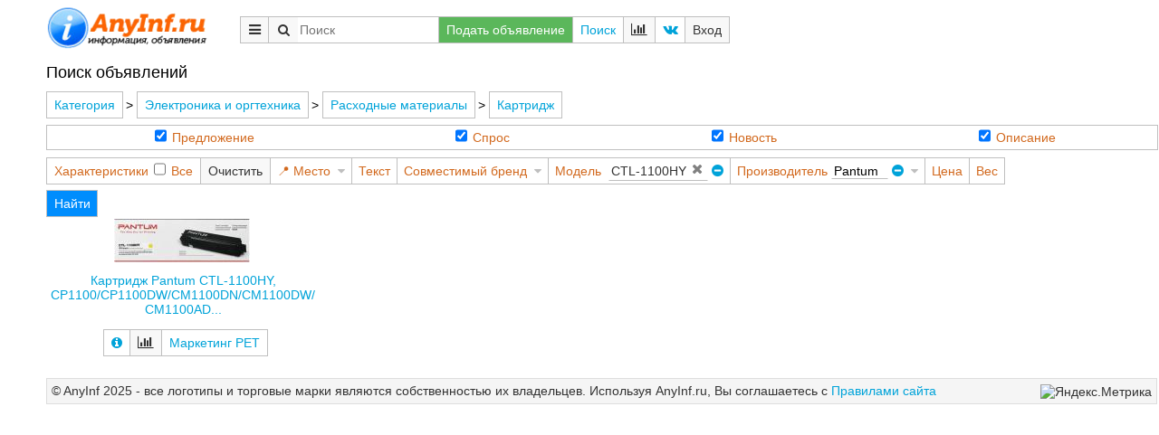

--- FILE ---
content_type: text/html; charset=utf-8
request_url: https://www.anyinf.ru/as.jsp?loc=&pl=spr:838442&brand=spr%3A1254149&model=CTL-1100HY
body_size: 81443
content:
<!DOCTYPE html><html cre="anyinf.ru" ng-controller="aigngc"><head><meta http-equiv="Content-Type" content="text/html; charset=utf-8"><script async="" src="https://www.googletagmanager.com/gtag/js?id=UA-120462567-2"></script><script>window.dataLayer = window.dataLayer || []; function gtag(){dataLayer.push(arguments);} gtag('js', new Date()); gtag('config', 'UA-120462567-2');</script><link href="/favicon.ico" rel="shortcut icon"><link href="/lib/common.css" rel="stylesheet" type="text/css"><link href="/lib/anyinf.css" rel="stylesheet" type="text/css"><link rel="canonical" href="https://anyinf.ru/as.jsp?brand=spr:1254149&amp;model=ctl-1100hy&amp;pl=spr:838442&amp;sb=spr:850198"><title>Бесплатные объявления без регистрации Картридж Pantum CTL-1100HY </title><meta name="viewport" content="width=device-width"><meta name="description" content="Бесплатные объявления с расширенным поиском - точно находим нужную информацию!"><meta name="keywords" content="доска сайт бесплатных объявлений купить покупка продажа цены обзоры описания anyinf эниинф аниинф"></head><script type="text/javascript">var d={};var time1=new Date();
var url_ng="https://ajax.googleapis.com/ajax/libs/angularjs/1.7.0/", lib_ai="/lib/",
lll=[ {"src":"https://ajax.googleapis.com/ajax/libs/jquery/3.2.0/jquery.min.js"}, {"src":url_ng+"angular.min.js"},{"src":url_ng+"angular-animate.js"},/*{"src":url_ng+"angular-touch.js"},*/
{"src":"https://code.angularjs.org/1.7.0/i18n/angular-locale_ru-ru.js"},{"src":lib_ai+"lib3.js"},{"src":lib_ai+"lib2.js"},{"src":lib_ai+"libai2.js"},{"src":lib_ai+"anyinf.js"}];
document.addEventListener("DOMContentLoaded", function() { if(!window.XPathResult) { console.log("load xpath lib"); lll.push({src:"https://github.com/google/wicked-good-xpath/releases/download/1.3.0/wgxpath.install.js"}); }
l_script(0);
function l_script(i) { if(lll[i]) { var script=document.createElement("script"); script.src=lll[i].src; document.body.appendChild(script); fn_load_err(script, function(ev){ l_script(i+1); }); }
else { time_cd(time1,"load lib done"); if(!window.XPathResult) wgxpath.install(); try { angular.bootstrap(document,["aigngm"]); }catch(e){ alert(decodeURIComponent(e)); } }
} });
function fn_load_err(v,fn){ v.onerror=fn; v.onload=fn; }
</script><body class="aiapp" data-i="" data-pn="p_trs"><header><a class="logo" href="/" style="margin:0 9mm 2mm 0;"><img src="//anyinf.ru/gfx/logo4ai.png" style="height:50px;"></a><nav class="grid"><span class="btn iconf mmenu"><div class="hpupw pad4"><a href="/ae.jsp?pl=spr:838442">Подать объявление</a><a href="/as.jsp">Поиск</a><a class="iconf vk" href="https://vk.com/anyinf" target="_blank"> ВКонтакте AnyInf</a><a class="help iconf" href="/pn.jsp?pn=help">Помощь</a><a class="spr:850198" href="?brand=spr:1254149&amp;model=ctl-1100hy&amp;pl=spr:838442&amp;sb=spr:850198">Предложение</a><a class="spr:850199" href="?brand=spr:1254149&amp;model=ctl-1100hy&amp;pl=spr:838442&amp;sb=spr:850199">Спрос</a><a class="spr:850200" href="?brand=spr:1254149&amp;model=ctl-1100hy&amp;pl=spr:838442&amp;sb=spr:850200">Новость</a><a class="spr:850201" href="?brand=spr:1254149&amp;model=ctl-1100hy&amp;pl=spr:838442&amp;sb=spr:850201">Описание</a></div></span><span searchu3-aid=""></span><a class="success" href="/ae.jsp?pl=spr:838442">Подать объявление</a><a href="/as.jsp">Поиск</a><span class="btn iconf compare"><div class="hpupw pad4"><h5>Сравнение</h5><button class="vint" ng-click="d.storl.p_trs.compare={}">Удалить все</button><div ng-repeat="(i,v) in d.storl.p_trs.compare"><button class="btni-clr1" ng-click="comp_del(i)"></button><a href="?pn=compare&amp;i={{d.objkeys(v.id).sort().join(' ')}}" target="_blank">{{v.v||i}}</a></div></div></span><a class="iconf vk" href="https://vk.com/anyinf" target="_blank" title="ВКонтакте AnyInf"></a><button onclick="d.modal_dialog('loginw')">Вход</button></nav></header><main><div class="frame" data-pg="" data-p="p_trs" data-m="f" data-cls="mo"><span class="body_fr"><span ng-class="d.dc.dtl_f?'':'dtl_short'" class="pf_aid prpty_f pfe" data-cr_date="" data-id="" data-m="f" data-m_id="" data-p="p_trs" data-pid="" data-plr="spr:838442" data-vs="<p_trs fvts=&#34;&#34;&#xA;       prodl_ref=&#34;spr:838442&#34;&#xA;       s_b=&#34;spr:850198 spr:850199 spr:850200 spr:850201&#34;&#xA;       brand_ref=&#34;spr:1254149&#34;&#xA;       model=&#34;CTL-1100HY&#34;&gt;&#xA;   <address ref_ref=&#34;&#34;/&gt;&#xA;</p_trs&gt;"><h1 style="display:inline-block;margin:0 40px 10px 0;">Поиск объявлений</h1><span class="grid"></span><span class="spec"><span class="prpty_bl" data-ef="prodl" data-l="Категория" data-m="f" data-p="@prodl_ref" data-xt="" data-mds="cefv" data-priority="0" data-vs="spr:838442"><span class="breadcrumb grid"><a href="/as.jsp?pl=spr:58017&amp;sb=spr%3A850198%20spr%3A850199%20spr%3A850200%20spr%3A850201">Все</a> &gt; <a href="/as.jsp?pl=spr:466628&amp;sb=spr%3A850198%20spr%3A850199%20spr%3A850200%20spr%3A850201">Электроника и оргтехника</a> &gt; <a href="/as.jsp?pl=spr:838441&amp;sb=spr%3A850198%20spr%3A850199%20spr%3A850200%20spr%3A850201">Расходные материалы</a> &gt; <a href="/as.jsp?pl=spr:838442&amp;sb=spr%3A850198%20spr%3A850199%20spr%3A850200%20spr%3A850201">Картридж</a> &gt; <span itemscope="" itemtype="http://data-vocabulary.org/Breadcrumb" itemprop="child"><a itemprop="url" href="/as.jsp?pl=spr:838442&amp;sb=spr%3A850198%20spr%3A850199%20spr%3A850200%20spr%3A850201&amp;brand=spr%3A1254149">Pantum</a> &gt; <span itemscope="" itemtype="http://data-vocabulary.org/Breadcrumb" itemprop="child"><a itemprop="url" href="/as.jsp?pl=spr:838442&amp;sb=spr%3A850198%20spr%3A850199%20spr%3A850200%20spr%3A850201&amp;brand=spr%3A1254149&amp;model=CTL-1100HY">CTL-1100HY</a></span></span></span><span class="iconf_caret_r menu_v">Категория: Картридж<ul><li><a data-id="spr:16268" href="as.jsp?pl=spr:16268">Бизнес, работа, образование</a><ul><li><a data-id="spr:16365" href="as.jsp?pl=spr:16365">Автоматизация</a><ul><li><a data-id="spr:466610" href="as.jsp?pl=spr:466610">Внедрение ПО, автоматизация</a></li><li><a data-id="spr:841779" href="as.jsp?pl=spr:841779">ИТ аутсорсинг</a></li><li><a data-id="spr:16267" href="as.jsp?pl=spr:16267">Монтаж, настройка, модернизация, ремонт компьютерной техники</a></li><li><a data-id="spr:838971" href="as.jsp?pl=spr:838971">Монтаж, настройка, ремонт офисной техники</a></li><li><a data-id="spr:698792" href="as.jsp?pl=spr:698792">Монтаж, проектирование СКС</a></li><li><a data-id="spr:466609" href="as.jsp?pl=spr:466609">Разработка ПО, программирование</a></li></ul></li><li><a data-id="spr:374591" href="as.jsp?pl=spr:374591">Безопасность</a><ul><li><a data-id="spr:567800" href="as.jsp?pl=spr:567800">Видеонаблюдение</a></li><li><a data-id="spr:839711" href="as.jsp?pl=spr:839711">Видеорегистратор</a></li><li><a data-id="spr:600869" href="as.jsp?pl=spr:600869">Защита от насекомых и вредителей</a></li><li><a data-id="spr:969610" href="as.jsp?pl=spr:969610">Огнетушитель</a></li><li><a data-id="spr:613390" href="as.jsp?pl=spr:613390">Охрана</a></li><li><a data-id="spr:838502" href="as.jsp?pl=spr:838502">Сигнализация</a></li></ul></li><li><a data-id="spr:779958" href="as.jsp?pl=spr:779958">Бухгалтерские услуги, аутсорсинг</a></li><li><a data-id="spr:525692" href="as.jsp?pl=spr:525692">Вакансии, резюме</a></li><li><a data-id="spr:713406" href="as.jsp?pl=spr:713406">Кадровое агентство</a></li><li><a data-id="spr:466592" href="as.jsp?pl=spr:466592">Наука</a><ul><li><a data-id="spr:70463" href="as.jsp?pl=spr:70463">НИИ</a></li></ul></li><li><a data-id="spr:848570" href="as.jsp?pl=spr:848570">Образование</a><ul><li><a data-id="spr:520963" href="as.jsp?pl=spr:520963">ВУЗ</a></li><li><a data-id="spr:466593" href="as.jsp?pl=spr:466593">Дошкольные учреждения</a></li><li><a data-id="spr:519784" href="as.jsp?pl=spr:519784">Колледж, техникум</a></li><li><a data-id="spr:518534" href="as.jsp?pl=spr:518534">Обучение, курсы</a></li><li><a data-id="spr:70464" href="as.jsp?pl=spr:70464">Средние школы</a></li></ul></li><li><a data-id="spr:841788" href="as.jsp?pl=spr:841788">Продажа бизнеса, франшиза</a></li><li><a data-id="spr:71330" href="as.jsp?pl=spr:71330">Реклама</a><ul><li><a data-id="spr:841770" href="as.jsp?pl=spr:841770">Журналистика</a></li><li><a data-id="spr:841769" href="as.jsp?pl=spr:841769">Маркетинговые исследования</a></li><li><a data-id="spr:841786" href="as.jsp?pl=spr:841786">Модельный бизнес</a></li><li><a data-id="spr:534418" href="as.jsp?pl=spr:534418">Реклама, СМИ</a></li><li><a data-id="spr:841785" href="as.jsp?pl=spr:841785">Шоу бизнес</a></li></ul></li><li><a data-id="spr:320170" href="as.jsp?pl=spr:320170">Сертификация</a></li><li><a data-id="spr:567801" href="as.jsp?pl=spr:567801">Торговое оборудование</a></li><li><a data-id="spr:603062" href="as.jsp?pl=spr:603062">Управленческий консалтинг</a></li><li><a data-id="spr:839724" href="as.jsp?pl=spr:839724">Финансы</a><ul><li><a data-id="spr:466598" href="as.jsp?pl=spr:466598">Банк</a></li><li><a data-id="spr:839269" href="as.jsp?pl=spr:839269">Кредит, Лизинг</a></li><li><a data-id="spr:334474" href="as.jsp?pl=spr:334474">Пенсионный фонд</a></li><li><a data-id="spr:606920" href="as.jsp?pl=spr:606920">Платежные системы</a></li><li><a data-id="spr:466601" href="as.jsp?pl=spr:466601">Страхование</a></li><li><a data-id="spr:613393" href="as.jsp?pl=spr:613393">Финансовый менеджмент</a></li></ul></li><li><a data-id="spr:647077" href="as.jsp?pl=spr:647077">Экспертиза</a></li><li><a data-id="spr:522947" href="as.jsp?pl=spr:522947">Юридичесие услуги</a></li></ul></li><li><a data-id="spr:838549" href="as.jsp?pl=spr:838549">Бытовые товары и услуги</a><ul><li><a data-id="spr:574078" href="as.jsp?pl=spr:574078">Бытовые услуги</a><ul><li><a data-id="spr:841799" href="as.jsp?pl=spr:841799">Брачное агентство</a></li><li><a data-id="spr:841768" href="as.jsp?pl=spr:841768">Видеосъемка и монтаж</a></li><li><a data-id="spr:71328" href="as.jsp?pl=spr:71328">Дизайн</a></li><li><a data-id="spr:152625" href="as.jsp?pl=spr:152625">Домработница</a></li><li><a data-id="spr:841781" href="as.jsp?pl=spr:841781">Клининг</a></li><li><a data-id="spr:977053" href="as.jsp?pl=spr:977053">Монтаж, настройка, обслуживание, ремонт бытовой техники</a></li><li><a data-id="spr:165063" href="as.jsp?pl=spr:165063">Няня</a></li><li><a data-id="spr:534358" href="as.jsp?pl=spr:534358">Перевод иностранные языки</a></li><li><a data-id="spr:466645" href="as.jsp?pl=spr:466645">Печать фотографий</a></li><li><a data-id="spr:522278" href="as.jsp?pl=spr:522278">Питьевая вода доставка</a></li><li><a data-id="spr:841778" href="as.jsp?pl=spr:841778">Прачечная, химчистка</a></li><li><a data-id="spr:841780" href="as.jsp?pl=spr:841780">Ритуальные услуги</a></li><li><a data-id="spr:898095" href="as.jsp?pl=spr:898095">Утилизация отходов</a></li><li><a data-id="spr:539418" href="as.jsp?pl=spr:539418">Фотосъемка</a></li></ul></li><li><a data-id="spr:838471" href="as.jsp?pl=spr:838471">Климатическая техника</a><ul><li><a data-id="spr:838475" href="as.jsp?pl=spr:838475">Вентилятор</a></li><li><a data-id="spr:855413" href="as.jsp?pl=spr:855413">Водонагреватель</a></li><li><a data-id="spr:853330" href="as.jsp?pl=spr:853330">Климатическая техника прочее</a></li><li><a data-id="spr:838472" href="as.jsp?pl=spr:838472">Кондиционер</a></li><li><a data-id="spr:839392" href="as.jsp?pl=spr:839392">Котел</a></li><li><a data-id="spr:838457" href="as.jsp?pl=spr:838457">Кухонная вытяжка</a></li><li><a data-id="spr:838474" href="as.jsp?pl=spr:838474">Метеостанция</a></li><li><a data-id="spr:838473" href="as.jsp?pl=spr:838473">Монтаж, проектирование климатических систем</a></li><li><a data-id="spr:838477" href="as.jsp?pl=spr:838477">Обогреватель</a></li><li><a data-id="spr:838476" href="as.jsp?pl=spr:838476">Очиститель воздуха</a></li><li><a data-id="spr:853331" href="as.jsp?pl=spr:853331">Радиатор системы отопления</a></li><li><a data-id="spr:853332" href="as.jsp?pl=spr:853332">Теплый пол</a></li></ul></li><li><a data-id="spr:466629" href="as.jsp?pl=spr:466629">Мебель</a><ul><li><a data-id="spr:687844" href="as.jsp?pl=spr:687844">Вешалка</a></li><li><a data-id="spr:511724" href="as.jsp?pl=spr:511724">Диван, кровать</a></li><li><a data-id="spr:848438" href="as.jsp?pl=spr:848438">Зеркало</a></li><li><a data-id="spr:838512" href="as.jsp?pl=spr:838512">Кабинет</a></li><li><a data-id="spr:838503" href="as.jsp?pl=spr:838503">Кресло, стул</a></li><li><a data-id="spr:552125" href="as.jsp?pl=spr:552125">Кронштейн</a></li><li><a data-id="spr:517670" href="as.jsp?pl=spr:517670">Кухня</a></li><li><a data-id="spr:838511" href="as.jsp?pl=spr:838511">Мебель прочая</a></li><li><a data-id="spr:522133" href="as.jsp?pl=spr:522133">Мебельная фурнитура</a></li><li><a data-id="spr:838504" href="as.jsp?pl=spr:838504">Перегородка, ширма</a></li><li><a data-id="spr:972745" href="as.jsp?pl=spr:972745">Рамка</a></li><li><a data-id="spr:838510" href="as.jsp?pl=spr:838510">Сейф</a></li><li><a data-id="spr:838509" href="as.jsp?pl=spr:838509">Стол</a></li><li><a data-id="spr:838506" href="as.jsp?pl=spr:838506">Шкаф</a></li></ul></li><li><a data-id="spr:505676" href="as.jsp?pl=spr:505676">Постельные принадлежности</a><ul><li><a data-id="spr:855596" href="as.jsp?pl=spr:855596">Матрац</a></li><li><a data-id="spr:855597" href="as.jsp?pl=spr:855597">Одеяло</a></li><li><a data-id="spr:855598" href="as.jsp?pl=spr:855598">Подушка</a></li><li><a data-id="spr:855595" href="as.jsp?pl=spr:855595">Постельное белье</a></li></ul></li><li><a data-id="spr:838550" href="as.jsp?pl=spr:838550">Посуда для сервировки</a><ul><li><a data-id="spr:838913" href="as.jsp?pl=spr:838913">Блюдце</a></li><li><a data-id="spr:838551" href="as.jsp?pl=spr:838551">Бокал</a></li><li><a data-id="spr:855564" href="as.jsp?pl=spr:855564">Ваза</a></li><li><a data-id="spr:838555" href="as.jsp?pl=spr:838555">Горка</a></li><li><a data-id="spr:855568" href="as.jsp?pl=spr:855568">Контейнер для пищи</a></li><li><a data-id="spr:838910" href="as.jsp?pl=spr:838910">Кувшин</a></li><li><a data-id="spr:838914" href="as.jsp?pl=spr:838914">Нож</a></li><li><a data-id="spr:855521" href="as.jsp?pl=spr:855521">Посуда прочая</a></li><li><a data-id="spr:838915" href="as.jsp?pl=spr:838915">Столовые приборы</a></li><li><a data-id="spr:838911" href="as.jsp?pl=spr:838911">Тарелка</a></li></ul></li><li><a data-id="spr:466623" href="as.jsp?pl=spr:466623">Приготовление пищи</a><ul><li><a data-id="spr:838454" href="as.jsp?pl=spr:838454">Блендер</a></li><li><a data-id="spr:838518" href="as.jsp?pl=spr:838518">Бытовая техника прочая</a></li><li><a data-id="spr:838456" href="as.jsp?pl=spr:838456">Весы</a></li><li><a data-id="spr:90012148" href="as.jsp?pl=spr:90012148">Гриль</a></li><li><a data-id="spr:838461" href="as.jsp?pl=spr:838461">Измельчитель продуктов</a></li><li><a data-id="spr:838554" href="as.jsp?pl=spr:838554">Кастрюля</a></li><li><a data-id="spr:838458" href="as.jsp?pl=spr:838458">Кофеварка</a></li><li><a data-id="spr:838455" href="as.jsp?pl=spr:838455">Кухонная печь, плита</a></li><li><a data-id="spr:838459" href="as.jsp?pl=spr:838459">Кухонный комбайн</a></li><li><a data-id="spr:838470" href="as.jsp?pl=spr:838470">Мясорубка</a></li><li><a data-id="spr:1007346" href="as.jsp?pl=spr:1007346">Разделочная доска</a></li><li><a data-id="spr:838553" href="as.jsp?pl=spr:838553">Сковорода</a></li><li><a data-id="spr:838464" href="as.jsp?pl=spr:838464">Соковыжималка</a></li><li><a data-id="spr:838468" href="as.jsp?pl=spr:838468">Холодильник</a></li><li><a data-id="spr:838469" href="as.jsp?pl=spr:838469">Чайник</a></li></ul></li><li><a data-id="spr:466638" href="as.jsp?pl=spr:466638">Сантехника</a><ul><li><a data-id="spr:845910" href="as.jsp?pl=spr:845910">Автономная канализация, Септик</a></li><li><a data-id="spr:838561" href="as.jsp?pl=spr:838561">Биде</a></li><li><a data-id="spr:747405" href="as.jsp?pl=spr:747405">Ванная</a></li><li><a data-id="spr:838534" href="as.jsp?pl=spr:838534">Водозаборные скважины</a></li><li><a data-id="spr:838558" href="as.jsp?pl=spr:838558">Душевая кабина</a></li><li><a data-id="spr:855733" href="as.jsp?pl=spr:855733">Инталляция для унитаза</a></li><li><a data-id="spr:838543" href="as.jsp?pl=spr:838543">Канализация</a></li><li><a data-id="spr:973578" href="as.jsp?pl=spr:973578">Насоc</a></li><li><a data-id="spr:731497" href="as.jsp?pl=spr:731497">Оборудование для систем водопровода</a></li><li><a data-id="spr:466641" href="as.jsp?pl=spr:466641">Полотенцесушитель</a></li><li><a data-id="spr:855716" href="as.jsp?pl=spr:855716">Раковина</a></li><li><a data-id="spr:855707" href="as.jsp?pl=spr:855707">Сантехника прочая</a></li><li><a data-id="spr:698794" href="as.jsp?pl=spr:698794">Сантехнические работы</a></li><li><a data-id="spr:838559" href="as.jsp?pl=spr:838559">Смеситель</a></li><li><a data-id="spr:838560" href="as.jsp?pl=spr:838560">Унитаз</a></li></ul></li><li><a data-id="spr:911004" href="as.jsp?pl=spr:911004">Техника для ухода за телом</a><ul><li><a data-id="spr:910212" href="as.jsp?pl=spr:910212">Массажер</a></li><li><a data-id="spr:838467" href="as.jsp?pl=spr:838467">Фен</a></li></ul></li><li><a data-id="spr:854507" href="as.jsp?pl=spr:854507">Чистка, уборка</a><ul><li><a data-id="spr:382449" href="as.jsp?pl=spr:382449">Контейнер, ведро для мусора</a></li><li><a data-id="spr:838462" href="as.jsp?pl=spr:838462">Посудомоечная машина</a></li><li><a data-id="spr:838463" href="as.jsp?pl=spr:838463">Пылесос, очиститель</a></li><li><a data-id="spr:838465" href="as.jsp?pl=spr:838465">Стиральная машина</a></li><li><a data-id="spr:838466" href="as.jsp?pl=spr:838466">Утюг</a></li><li><a data-id="spr:838418" href="as.jsp?pl=spr:838418">Чистящие средства</a></li></ul></li></ul></li><li><a data-id="spr:505671" href="as.jsp?pl=spr:505671">Личные вещи</a><ul><li><a data-id="spr:838528" href="as.jsp?pl=spr:838528">Аксессуары</a><ul><li><a data-id="spr:854439" href="as.jsp?pl=spr:854439">Аксессуары прочие</a></li><li><a data-id="spr:854443" href="as.jsp?pl=spr:854443">Брелок</a></li><li><a data-id="spr:854441" href="as.jsp?pl=spr:854441">Зонт</a></li><li><a data-id="spr:838541" href="as.jsp?pl=spr:838541">Кошелек, бумажник</a></li><li><a data-id="spr:854442" href="as.jsp?pl=spr:854442">Курительная трубка</a></li><li><a data-id="spr:537402" href="as.jsp?pl=spr:537402">Очки</a></li><li><a data-id="spr:838540" href="as.jsp?pl=spr:838540">Парик</a></li><li><a data-id="spr:505673" href="as.jsp?pl=spr:505673">Перчатки</a></li><li><a data-id="spr:854434" href="as.jsp?pl=spr:854434">Портсигар</a></li><li><a data-id="spr:838529" href="as.jsp?pl=spr:838529">Ремень</a></li><li><a data-id="spr:505675" href="as.jsp?pl=spr:505675">Сумка</a></li><li><a data-id="spr:854440" href="as.jsp?pl=spr:854440">Трость</a></li><li><a data-id="spr:466643" href="as.jsp?pl=spr:466643">Часы</a></li><li><a data-id="spr:689370" href="as.jsp?pl=spr:689370">Шарф</a></li></ul></li><li><a data-id="spr:806049" href="as.jsp?pl=spr:806049">Головной убор</a></li><li><a data-id="spr:505423" href="as.jsp?pl=spr:505423">Косметика, парфюмерия</a><ul><li><a data-id="spr:839708" href="as.jsp?pl=spr:839708">Губная помада</a></li><li><a data-id="spr:839703" href="as.jsp?pl=spr:839703">Духи, туалетная вода</a></li><li><a data-id="spr:854509" href="as.jsp?pl=spr:854509">Зубная паста</a></li><li><a data-id="spr:854478" href="as.jsp?pl=spr:854478">Косметика прочее</a></li><li><a data-id="spr:839712" href="as.jsp?pl=spr:839712">Краска для волос</a></li><li><a data-id="spr:839706" href="as.jsp?pl=spr:839706">Лак для ногтей</a></li><li><a data-id="spr:839704" href="as.jsp?pl=spr:839704">Маска для лица</a></li><li><a data-id="spr:839707" href="as.jsp?pl=spr:839707">После бритья</a></li><li><a data-id="spr:839709" href="as.jsp?pl=spr:839709">Пудра</a></li><li><a data-id="spr:854512" href="as.jsp?pl=spr:854512">Тени для век</a></li><li><a data-id="spr:839710" href="as.jsp?pl=spr:839710">Тональный крем</a></li><li><a data-id="spr:854504" href="as.jsp?pl=spr:854504">Тушь для ресниц</a></li><li><a data-id="spr:839705" href="as.jsp?pl=spr:839705">Шампунь</a></li></ul></li><li><a data-id="spr:839730" href="as.jsp?pl=spr:839730">Нижнее белье</a><ul><li><a data-id="spr:838968" href="as.jsp?pl=spr:838968">Бюстгалтер</a></li><li><a data-id="spr:838967" href="as.jsp?pl=spr:838967">Колготки</a></li><li><a data-id="spr:616659" href="as.jsp?pl=spr:616659">Корсет</a></li><li><a data-id="spr:505665" href="as.jsp?pl=spr:505665">Купальник</a></li><li><a data-id="spr:854344" href="as.jsp?pl=spr:854344">Майка</a></li><li><a data-id="spr:466635" href="as.jsp?pl=spr:466635">Носки</a></li><li><a data-id="spr:838966" href="as.jsp?pl=spr:838966">Плавки</a></li><li><a data-id="spr:854345" href="as.jsp?pl=spr:854345">Термобелье</a></li><li><a data-id="spr:466594" href="as.jsp?pl=spr:466594">Трусы</a></li></ul></li><li><a data-id="spr:505411" href="as.jsp?pl=spr:505411">Обувь</a></li><li><a data-id="spr:838726" href="as.jsp?pl=spr:838726">Одежда</a><ul><li><a data-id="spr:838542" href="as.jsp?pl=spr:838542">Верхняя одежда</a></li><li><a data-id="spr:838535" href="as.jsp?pl=spr:838535">Пиджак</a></li><li><a data-id="spr:838537" href="as.jsp?pl=spr:838537">Платье</a></li><li><a data-id="spr:466633" href="as.jsp?pl=spr:466633">Рубашка</a></li><li><a data-id="spr:839698" href="as.jsp?pl=spr:839698">Свитер</a></li><li><a data-id="spr:838544" href="as.jsp?pl=spr:838544">Халат</a></li><li><a data-id="spr:838532" href="as.jsp?pl=spr:838532">Шорты</a></li><li><a data-id="spr:838531" href="as.jsp?pl=spr:838531">Штаны</a></li><li><a data-id="spr:838539" href="as.jsp?pl=spr:838539">Юбка</a></li></ul></li><li><a data-id="spr:466647" href="as.jsp?pl=spr:466647">Ткань</a></li><li><a data-id="spr:466644" href="as.jsp?pl=spr:466644">Ювелирные изделия</a><ul><li><a data-id="spr:838547" href="as.jsp?pl=spr:838547">Браслет</a></li><li><a data-id="spr:838548" href="as.jsp?pl=spr:838548">Колье, ожерелье</a></li><li><a data-id="spr:838545" href="as.jsp?pl=spr:838545">Кольцо</a></li><li><a data-id="spr:838546" href="as.jsp?pl=spr:838546">Серьги</a></li><li><a data-id="spr:854454" href="as.jsp?pl=spr:854454">Ювелирные изделия прочие</a></li></ul></li></ul></li><li><a data-id="spr:841775" href="as.jsp?pl=spr:841775">Медицина, красота</a><ul><li><a data-id="spr:505423" href="as.jsp?pl=spr:505423">Косметика, парфюмерия</a><ul><li><a data-id="spr:839708" href="as.jsp?pl=spr:839708">Губная помада</a></li><li><a data-id="spr:839703" href="as.jsp?pl=spr:839703">Духи, туалетная вода</a></li><li><a data-id="spr:854509" href="as.jsp?pl=spr:854509">Зубная паста</a></li><li><a data-id="spr:854478" href="as.jsp?pl=spr:854478">Косметика прочее</a></li><li><a data-id="spr:839712" href="as.jsp?pl=spr:839712">Краска для волос</a></li><li><a data-id="spr:839706" href="as.jsp?pl=spr:839706">Лак для ногтей</a></li><li><a data-id="spr:839704" href="as.jsp?pl=spr:839704">Маска для лица</a></li><li><a data-id="spr:839707" href="as.jsp?pl=spr:839707">После бритья</a></li><li><a data-id="spr:839709" href="as.jsp?pl=spr:839709">Пудра</a></li><li><a data-id="spr:854512" href="as.jsp?pl=spr:854512">Тени для век</a></li><li><a data-id="spr:839710" href="as.jsp?pl=spr:839710">Тональный крем</a></li><li><a data-id="spr:854504" href="as.jsp?pl=spr:854504">Тушь для ресниц</a></li><li><a data-id="spr:839705" href="as.jsp?pl=spr:839705">Шампунь</a></li></ul></li><li><a data-id="spr:841777" href="as.jsp?pl=spr:841777">Красота</a><ul><li><a data-id="spr:632595" href="as.jsp?pl=spr:632595">Косметология</a></li><li><a data-id="spr:466576" href="as.jsp?pl=spr:466576">Массаж</a></li><li><a data-id="spr:587950" href="as.jsp?pl=spr:587950">Прически</a></li><li><a data-id="spr:853986" href="as.jsp?pl=spr:853986">Солярий</a></li><li><a data-id="spr:853985" href="as.jsp?pl=spr:853985">Татуаж</a></li></ul></li><li><a data-id="spr:70980" href="as.jsp?pl=spr:70980">Медицинские услуги и учреждения</a></li><li><a data-id="spr:841776" href="as.jsp?pl=spr:841776">Медицинское оборудование</a></li><li><a data-id="spr:911004" href="as.jsp?pl=spr:911004">Техника для ухода за телом</a><ul><li><a data-id="spr:910212" href="as.jsp?pl=spr:910212">Массажер</a></li><li><a data-id="spr:838467" href="as.jsp?pl=spr:838467">Фен</a></li></ul></li></ul></li><li><a data-id="spr:505508" href="as.jsp?pl=spr:505508">Недвижимость</a><ul><li><a data-id="spr:70453" href="as.jsp?pl=spr:70453">Агентство недвижимости</a></li><li><a data-id="spr:838519" href="as.jsp?pl=spr:838519">Дом</a></li><li><a data-id="spr:838520" href="as.jsp?pl=spr:838520">Земельный участок</a></li><li><a data-id="spr:511356" href="as.jsp?pl=spr:511356">Квартира</a></li><li><a data-id="spr:511355" href="as.jsp?pl=spr:511355">Коммерческая недвижимость</a></li><li><a data-id="spr:525170" href="as.jsp?pl=spr:525170">Коммунальное обслуживание, ТСЖ</a></li><li><a data-id="spr:533579" href="as.jsp?pl=spr:533579">Управление недвижимостью</a></li></ul></li><li><a data-id="spr:466603" href="as.jsp?pl=spr:466603">Общество и государство</a><ul><li><a data-id="spr:600054" href="as.jsp?pl=spr:600054">Благотворительность</a></li><li><a data-id="spr:526964" href="as.jsp?pl=spr:526964">Власть</a><ul><li><a data-id="spr:466604" href="as.jsp?pl=spr:466604">Армия</a></li><li><a data-id="spr:692135" href="as.jsp?pl=spr:692135">Законодательная власть</a></li><li><a data-id="spr:497705" href="as.jsp?pl=spr:497705">Исполнительная власть</a></li><li><a data-id="spr:497706" href="as.jsp?pl=spr:497706">МЧС</a></li><li><a data-id="spr:497707" href="as.jsp?pl=spr:497707">Полиция</a></li><li><a data-id="spr:692293" href="as.jsp?pl=spr:692293">Посольство, консульство</a></li><li><a data-id="spr:525150" href="as.jsp?pl=spr:525150">Регистрация граждан ЗАГС</a></li><li><a data-id="spr:497710" href="as.jsp?pl=spr:497710">Суд</a></li><li><a data-id="spr:497711" href="as.jsp?pl=spr:497711">Таможня</a></li></ul></li><li><a data-id="spr:497708" href="as.jsp?pl=spr:497708">Налоги</a></li><li><a data-id="spr:688016" href="as.jsp?pl=spr:688016">Общественная организация</a></li><li><a data-id="spr:466599" href="as.jsp?pl=spr:466599">Политика</a></li><li><a data-id="spr:466600" href="as.jsp?pl=spr:466600">Религия</a></li></ul></li><li><a data-id="spr:838962" href="as.jsp?pl=spr:838962">Отдых, развлечения, спорт</a><ul><li><a data-id="spr:841773" href="as.jsp?pl=spr:841773">Животные</a><ul><li><a data-id="spr:854568" href="as.jsp?pl=spr:854568">Животные</a></li><li><a data-id="spr:854575" href="as.jsp?pl=spr:854575">Корм для животных</a></li><li><a data-id="spr:854574" href="as.jsp?pl=spr:854574">Товары для животных</a></li></ul></li><li><a data-id="spr:466624" href="as.jsp?pl=spr:466624">Игры и игрушки</a><ul><li><a data-id="spr:854616" href="as.jsp?pl=spr:854616">Игрушка</a></li><li><a data-id="spr:497712" href="as.jsp?pl=spr:497712">Настольная игра</a></li></ul></li><li><a data-id="spr:896185" href="as.jsp?pl=spr:896185">Пиротехнические товары, фейверки</a></li><li><a data-id="spr:841782" href="as.jsp?pl=spr:841782">Путешествия, достопримечательности</a><ul><li><a data-id="spr:841789" href="as.jsp?pl=spr:841789">Ботанический сад</a></li><li><a data-id="spr:70460" href="as.jsp?pl=spr:70460">Гостиница, отель</a></li><li><a data-id="spr:841783" href="as.jsp?pl=spr:841783">Достопримечательность</a></li><li><a data-id="spr:854569" href="as.jsp?pl=spr:854569">Заповедник</a></li><li><a data-id="spr:466602" href="as.jsp?pl=spr:466602">Зоопарк</a></li><li><a data-id="spr:381032" href="as.jsp?pl=spr:381032">Курорт</a></li><li><a data-id="spr:530990" href="as.jsp?pl=spr:530990">Музей</a></li><li><a data-id="spr:466573" href="as.jsp?pl=spr:466573">Парк</a></li><li><a data-id="spr:854572" href="as.jsp?pl=spr:854572">Пляж</a></li><li><a data-id="spr:506251" href="as.jsp?pl=spr:506251">Туристическое агентство</a></li></ul></li><li><a data-id="spr:70454" href="as.jsp?pl=spr:70454">Развлечения</a><ul><li><a data-id="spr:854571" href="as.jsp?pl=spr:854571">Аквапарк</a></li><li><a data-id="spr:70457" href="as.jsp?pl=spr:70457">Баня, сауна</a></li><li><a data-id="spr:70461" href="as.jsp?pl=spr:70461">Бассейн</a></li><li><a data-id="spr:466571" href="as.jsp?pl=spr:466571">Бильярд</a></li><li><a data-id="spr:70458" href="as.jsp?pl=spr:70458">Боулинг</a></li><li><a data-id="spr:533435" href="as.jsp?pl=spr:533435">Интернет салон</a></li><li><a data-id="spr:70456" href="as.jsp?pl=spr:70456">Кафе, ресторан</a></li><li><a data-id="spr:70455" href="as.jsp?pl=spr:70455">Кинотеатр</a></li><li><a data-id="spr:70459" href="as.jsp?pl=spr:70459">Ночной клуб</a></li><li><a data-id="spr:466612" href="as.jsp?pl=spr:466612">Организация мероприятий, event</a></li><li><a data-id="spr:568205" href="as.jsp?pl=spr:568205">Пейнтбол</a></li><li><a data-id="spr:466574" href="as.jsp?pl=spr:466574">Театр</a></li><li><a data-id="spr:500222" href="as.jsp?pl=spr:500222">Торгово развлекательный центр</a></li><li><a data-id="spr:473345" href="as.jsp?pl=spr:473345">Цирк</a></li></ul></li><li><a data-id="spr:466611" href="as.jsp?pl=spr:466611">Спорт</a><ul><li><a data-id="spr:514158" href="as.jsp?pl=spr:514158">Ледовый каток</a></li><li><a data-id="spr:510658" href="as.jsp?pl=spr:510658">Спортивный фитнес клуб</a></li><li><a data-id="spr:510659" href="as.jsp?pl=spr:510659">Стадион</a></li><li><a data-id="spr:645846" href="as.jsp?pl=spr:645846">Тир, стрельбище</a></li><li><a data-id="spr:524103" href="as.jsp?pl=spr:524103">Яхт клуб</a></li></ul></li><li><a data-id="spr:466639" href="as.jsp?pl=spr:466639">Спорт товары</a><ul><li><a data-id="spr:839157" href="as.jsp?pl=spr:839157">Беговая дорожка</a></li><li><a data-id="spr:839180" href="as.jsp?pl=spr:839180">Блин для штанги</a></li><li><a data-id="spr:839159" href="as.jsp?pl=spr:839159">Велотренажер</a></li><li><a data-id="spr:839179" href="as.jsp?pl=spr:839179">Гантели</a></li><li><a data-id="spr:839181" href="as.jsp?pl=spr:839181">Гриф для штанги</a></li><li><a data-id="spr:839175" href="as.jsp?pl=spr:839175">Защита для единоборств</a></li><li><a data-id="spr:839161" href="as.jsp?pl=spr:839161">Клюшка для гольфа</a></li><li><a data-id="spr:839165" href="as.jsp?pl=spr:839165">Коньки ледовые</a></li><li><a data-id="spr:839162" href="as.jsp?pl=spr:839162">Коньки роликовые</a></li><li><a data-id="spr:839174" href="as.jsp?pl=spr:839174">Лыжи</a></li><li><a data-id="spr:839166" href="as.jsp?pl=spr:839166">Мяч</a></li><li><a data-id="spr:841787" href="as.jsp?pl=spr:841787">Палки для лыж</a></li><li><a data-id="spr:839176" href="as.jsp?pl=spr:839176">Перчатки спортивные</a></li><li><a data-id="spr:839173" href="as.jsp?pl=spr:839173">Ракетка</a></li><li><a data-id="spr:839171" href="as.jsp?pl=spr:839171">Сетка</a></li><li><a data-id="spr:839160" href="as.jsp?pl=spr:839160">Силовой центр</a></li><li><a data-id="spr:839177" href="as.jsp?pl=spr:839177">Скакалка</a></li><li><a data-id="spr:839182" href="as.jsp?pl=spr:839182">Скамья для упражнений</a></li><li><a data-id="spr:839163" href="as.jsp?pl=spr:839163">Скейтборд</a></li><li><a data-id="spr:839167" href="as.jsp?pl=spr:839167">Спортивные товары прочее</a></li><li><a data-id="spr:839164" href="as.jsp?pl=spr:839164">Стол теннисный</a></li><li><a data-id="spr:839168" href="as.jsp?pl=spr:839168">Хоккейная клюшка</a></li><li><a data-id="spr:839178" href="as.jsp?pl=spr:839178">Шлем спортивный</a></li><li><a data-id="spr:839158" href="as.jsp?pl=spr:839158">Эллиптический тренажер</a></li></ul></li><li><a data-id="spr:839170" href="as.jsp?pl=spr:839170">Товары для охоты</a></li><li><a data-id="spr:839172" href="as.jsp?pl=spr:839172">Товары для рыбалки</a></li></ul></li><li><a data-id="spr:466637" href="as.jsp?pl=spr:466637">Продукты питания</a><ul><li><a data-id="spr:885087" href="as.jsp?pl=spr:885087">Блюда</a></li><li><a data-id="spr:68308" href="as.jsp?pl=spr:68308">Дрожжи</a></li><li><a data-id="spr:771781" href="as.jsp?pl=spr:771781">Зерно</a></li><li><a data-id="spr:526963" href="as.jsp?pl=spr:526963">Кондитерские изделия</a></li><li><a data-id="spr:1075996" href="as.jsp?pl=spr:1075996">Крахмал</a></li><li><a data-id="spr:394399" href="as.jsp?pl=spr:394399">Крупа</a></li><li><a data-id="spr:884605" href="as.jsp?pl=spr:884605">Макаронные изделия</a></li><li><a data-id="spr:613404" href="as.jsp?pl=spr:613404">Масло растительное</a></li><li><a data-id="spr:884601" href="as.jsp?pl=spr:884601">Молочные продукты</a></li><li><a data-id="spr:839723" href="as.jsp?pl=spr:839723">Морепродукты</a></li><li><a data-id="spr:467663" href="as.jsp?pl=spr:467663">Мука</a></li><li><a data-id="spr:839722" href="as.jsp?pl=spr:839722">Мясные продукты</a></li><li><a data-id="spr:705601" href="as.jsp?pl=spr:705601">Напитки</a></li><li><a data-id="spr:884630" href="as.jsp?pl=spr:884630">Овощи</a></li><li><a data-id="spr:884632" href="as.jsp?pl=spr:884632">Орех</a></li><li><a data-id="spr:884602" href="as.jsp?pl=spr:884602">Рыба</a></li><li><a data-id="spr:598295" href="as.jsp?pl=spr:598295">Сахар</a></li><li><a data-id="spr:622513" href="as.jsp?pl=spr:622513">Семена</a></li><li><a data-id="spr:884598" href="as.jsp?pl=spr:884598">Специи, соусы</a></li><li><a data-id="spr:884631" href="as.jsp?pl=spr:884631">Фрукты</a></li><li><a data-id="spr:937619" href="as.jsp?pl=spr:937619">Хлебо-булочные изделия</a></li></ul></li><li><a data-id="spr:857863" href="as.jsp?pl=spr:857863">Промышленность</a><ul><li><a data-id="spr:858345" href="as.jsp?pl=spr:858345">Газ</a></li><li><a data-id="spr:692360" href="as.jsp?pl=spr:692360">Комплектующие и ЗИП для промышленного оборудования</a></li><li><a data-id="spr:858342" href="as.jsp?pl=spr:858342">Материал</a></li><li><a data-id="spr:858341" href="as.jsp?pl=spr:858341">Машиностроение и металлообработка</a></li><li><a data-id="spr:858340" href="as.jsp?pl=spr:858340">Металл</a></li><li><a data-id="spr:858344" href="as.jsp?pl=spr:858344">Нефть</a></li><li><a data-id="spr:688833" href="as.jsp?pl=spr:688833">Промышленное оборудование</a></li><li><a data-id="spr:896184" href="as.jsp?pl=spr:896184">Тара и упаковка</a></li><li><a data-id="spr:896189" href="as.jsp?pl=spr:896189">Удобрения</a></li><li><a data-id="spr:858343" href="as.jsp?pl=spr:858343">Электроэнергия</a></li></ul></li><li><a data-id="spr:839306" href="as.jsp?pl=spr:839306">Строительство и ремонт</a><ul><li><a data-id="spr:838471" href="as.jsp?pl=spr:838471">Климатическая техника</a><ul><li><a data-id="spr:838475" href="as.jsp?pl=spr:838475">Вентилятор</a></li><li><a data-id="spr:855413" href="as.jsp?pl=spr:855413">Водонагреватель</a></li><li><a data-id="spr:853330" href="as.jsp?pl=spr:853330">Климатическая техника прочее</a></li><li><a data-id="spr:838472" href="as.jsp?pl=spr:838472">Кондиционер</a></li><li><a data-id="spr:839392" href="as.jsp?pl=spr:839392">Котел</a></li><li><a data-id="spr:838457" href="as.jsp?pl=spr:838457">Кухонная вытяжка</a></li><li><a data-id="spr:838474" href="as.jsp?pl=spr:838474">Метеостанция</a></li><li><a data-id="spr:838473" href="as.jsp?pl=spr:838473">Монтаж, проектирование климатических систем</a></li><li><a data-id="spr:838477" href="as.jsp?pl=spr:838477">Обогреватель</a></li><li><a data-id="spr:838476" href="as.jsp?pl=spr:838476">Очиститель воздуха</a></li><li><a data-id="spr:853331" href="as.jsp?pl=spr:853331">Радиатор системы отопления</a></li><li><a data-id="spr:853332" href="as.jsp?pl=spr:853332">Теплый пол</a></li></ul></li><li><a data-id="spr:466629" href="as.jsp?pl=spr:466629">Мебель</a><ul><li><a data-id="spr:687844" href="as.jsp?pl=spr:687844">Вешалка</a></li><li><a data-id="spr:511724" href="as.jsp?pl=spr:511724">Диван, кровать</a></li><li><a data-id="spr:848438" href="as.jsp?pl=spr:848438">Зеркало</a></li><li><a data-id="spr:838512" href="as.jsp?pl=spr:838512">Кабинет</a></li><li><a data-id="spr:838503" href="as.jsp?pl=spr:838503">Кресло, стул</a></li><li><a data-id="spr:552125" href="as.jsp?pl=spr:552125">Кронштейн</a></li><li><a data-id="spr:517670" href="as.jsp?pl=spr:517670">Кухня</a></li><li><a data-id="spr:838511" href="as.jsp?pl=spr:838511">Мебель прочая</a></li><li><a data-id="spr:522133" href="as.jsp?pl=spr:522133">Мебельная фурнитура</a></li><li><a data-id="spr:838504" href="as.jsp?pl=spr:838504">Перегородка, ширма</a></li><li><a data-id="spr:972745" href="as.jsp?pl=spr:972745">Рамка</a></li><li><a data-id="spr:838510" href="as.jsp?pl=spr:838510">Сейф</a></li><li><a data-id="spr:838509" href="as.jsp?pl=spr:838509">Стол</a></li><li><a data-id="spr:838506" href="as.jsp?pl=spr:838506">Шкаф</a></li></ul></li><li><a data-id="spr:78319" href="as.jsp?pl=spr:78319">Оборудование</a><ul><li><a data-id="spr:747419" href="as.jsp?pl=spr:747419">Бассейн</a></li><li><a data-id="spr:838514" href="as.jsp?pl=spr:838514">Камин</a></li><li><a data-id="spr:692193" href="as.jsp?pl=spr:692193">Лестница</a></li><li><a data-id="spr:525693" href="as.jsp?pl=spr:525693">Лифт</a></li><li><a data-id="spr:856157" href="as.jsp?pl=spr:856157">Ограждение, забор</a></li><li><a data-id="spr:747403" href="as.jsp?pl=spr:747403">Сауна</a></li></ul></li><li><a data-id="spr:466640" href="as.jsp?pl=spr:466640">Отделочные материалы</a><ul><li><a data-id="spr:839316" href="as.jsp?pl=spr:839316">ГВЛ, ГКЛ</a></li><li><a data-id="spr:971467" href="as.jsp?pl=spr:971467">Гидроизоляция</a></li><li><a data-id="spr:747407" href="as.jsp?pl=spr:747407">Декоративные покрытия</a></li><li><a data-id="spr:744988" href="as.jsp?pl=spr:744988">Декоративные элементы, лепнина</a></li><li><a data-id="spr:938373" href="as.jsp?pl=spr:938373">Клей</a></li><li><a data-id="spr:838444" href="as.jsp?pl=spr:838444">Лако-красочные материалы</a></li><li><a data-id="spr:839307" href="as.jsp?pl=spr:839307">Обои</a></li><li><a data-id="spr:519354" href="as.jsp?pl=spr:519354">Окно</a></li><li><a data-id="spr:397280" href="as.jsp?pl=spr:397280">Отвердитель</a></li><li><a data-id="spr:568193" href="as.jsp?pl=spr:568193">Отделочные материалы прочие</a></li><li><a data-id="spr:522949" href="as.jsp?pl=spr:522949">Плитка, керамогранит</a></li><li><a data-id="spr:392162" href="as.jsp?pl=spr:392162">Растворитель</a></li><li><a data-id="spr:839317" href="as.jsp?pl=spr:839317">Сайдинг</a></li><li><a data-id="spr:568196" href="as.jsp?pl=spr:568196">Стекло</a></li><li><a data-id="spr:591110" href="as.jsp?pl=spr:591110">Теплоизоляция</a></li><li><a data-id="spr:839314" href="as.jsp?pl=spr:839314">Шпатлевка</a></li><li><a data-id="spr:839313" href="as.jsp?pl=spr:839313">Штукатурка</a></li></ul></li><li><a data-id="spr:511358" href="as.jsp?pl=spr:511358">Отделочные работы</a><ul><li><a data-id="spr:841791" href="as.jsp?pl=spr:841791">Малярные работы</a></li><li><a data-id="spr:841794" href="as.jsp?pl=spr:841794">Монтаж панелей и перегородок ГКЛ</a></li><li><a data-id="spr:852915" href="as.jsp?pl=spr:852915">Отделочные работы прочее</a></li><li><a data-id="spr:841792" href="as.jsp?pl=spr:841792">Плиточные работы</a></li><li><a data-id="spr:838970" href="as.jsp?pl=spr:838970">Устройство натяжных потолков</a></li><li><a data-id="spr:841793" href="as.jsp?pl=spr:841793">Устройство подвесных потолков</a></li><li><a data-id="spr:841795" href="as.jsp?pl=spr:841795">Устройство полов ламинат</a></li><li><a data-id="spr:849557" href="as.jsp?pl=spr:849557">Устройство полов линолеум</a></li><li><a data-id="spr:849558" href="as.jsp?pl=spr:849558">Устройство полов паркет</a></li><li><a data-id="spr:841790" href="as.jsp?pl=spr:841790">Штукатурные работы</a></li></ul></li><li><a data-id="spr:466625" href="as.jsp?pl=spr:466625">Предметы интерьера</a><ul><li><a data-id="spr:838508" href="as.jsp?pl=spr:838508">Карниз для штор</a></li><li><a data-id="spr:838516" href="as.jsp?pl=spr:838516">Картина</a></li><li><a data-id="spr:505672" href="as.jsp?pl=spr:505672">Ковер</a></li><li><a data-id="spr:855662" href="as.jsp?pl=spr:855662">Предметы интерьера прочие</a></li><li><a data-id="spr:841784" href="as.jsp?pl=spr:841784">Скульптура</a></li><li><a data-id="spr:466636" href="as.jsp?pl=spr:466636">Шкатулка</a></li><li><a data-id="spr:466648" href="as.jsp?pl=spr:466648">Шторы</a></li></ul></li><li><a data-id="spr:466642" href="as.jsp?pl=spr:466642">Растения</a></li><li><a data-id="spr:466638" href="as.jsp?pl=spr:466638">Сантехника</a><ul><li><a data-id="spr:845910" href="as.jsp?pl=spr:845910">Автономная канализация, Септик</a></li><li><a data-id="spr:838561" href="as.jsp?pl=spr:838561">Биде</a></li><li><a data-id="spr:747405" href="as.jsp?pl=spr:747405">Ванная</a></li><li><a data-id="spr:838534" href="as.jsp?pl=spr:838534">Водозаборные скважины</a></li><li><a data-id="spr:838558" href="as.jsp?pl=spr:838558">Душевая кабина</a></li><li><a data-id="spr:855733" href="as.jsp?pl=spr:855733">Инталляция для унитаза</a></li><li><a data-id="spr:838543" href="as.jsp?pl=spr:838543">Канализация</a></li><li><a data-id="spr:973578" href="as.jsp?pl=spr:973578">Насоc</a></li><li><a data-id="spr:731497" href="as.jsp?pl=spr:731497">Оборудование для систем водопровода</a></li><li><a data-id="spr:466641" href="as.jsp?pl=spr:466641">Полотенцесушитель</a></li><li><a data-id="spr:855716" href="as.jsp?pl=spr:855716">Раковина</a></li><li><a data-id="spr:855707" href="as.jsp?pl=spr:855707">Сантехника прочая</a></li><li><a data-id="spr:698794" href="as.jsp?pl=spr:698794">Сантехнические работы</a></li><li><a data-id="spr:838559" href="as.jsp?pl=spr:838559">Смеситель</a></li><li><a data-id="spr:838560" href="as.jsp?pl=spr:838560">Унитаз</a></li></ul></li><li><a data-id="spr:839294" href="as.jsp?pl=spr:839294">Строительные материалы</a><ul><li><a data-id="spr:436544" href="as.jsp?pl=spr:436544">Арматура</a></li><li><a data-id="spr:839296" href="as.jsp?pl=spr:839296">Бетон</a></li><li><a data-id="spr:568192" href="as.jsp?pl=spr:568192">Дверь</a></li><li><a data-id="spr:894328" href="as.jsp?pl=spr:894328">Кровельные материалы</a></li><li><a data-id="spr:839298" href="as.jsp?pl=spr:839298">Песок</a></li><li><a data-id="spr:839299" href="as.jsp?pl=spr:839299">Пиломатериалы</a></li><li><a data-id="spr:975579" href="as.jsp?pl=spr:975579">Профиль строительный</a></li><li><a data-id="spr:854342" href="as.jsp?pl=spr:854342">Строительные материалы прочее</a></li><li><a data-id="spr:839300" href="as.jsp?pl=spr:839300">Строительный блок</a></li><li><a data-id="spr:839295" href="as.jsp?pl=spr:839295">Цемент</a></li><li><a data-id="spr:839301" href="as.jsp?pl=spr:839301">Щебень</a></li></ul></li><li><a data-id="spr:511357" href="as.jsp?pl=spr:511357">Строительные работы</a><ul><li><a data-id="spr:511365" href="as.jsp?pl=spr:511365">Архитектурное проектирование</a></li><li><a data-id="spr:854302" href="as.jsp?pl=spr:854302">Буровзрывные работы</a></li><li><a data-id="spr:854303" href="as.jsp?pl=spr:854303">Земляные работы</a></li><li><a data-id="spr:854305" href="as.jsp?pl=spr:854305">Кладка стеновых блоков, кирпича</a></li><li><a data-id="spr:854312" href="as.jsp?pl=spr:854312">Кровельные работы</a></li><li><a data-id="spr:854309" href="as.jsp?pl=spr:854309">Монтаж металлических конструкций</a></li><li><a data-id="spr:854307" href="as.jsp?pl=spr:854307">Монтаж сборных бетонных конструкций</a></li><li><a data-id="spr:854306" href="as.jsp?pl=spr:854306">Плотничные работы</a></li><li><a data-id="spr:854304" href="as.jsp?pl=spr:854304">Свайные работы</a></li><li><a data-id="spr:854343" href="as.jsp?pl=spr:854343">Строительные работы прочее</a></li><li><a data-id="spr:854310" href="as.jsp?pl=spr:854310">Устройство монолитных бетонных конструкций</a></li><li><a data-id="spr:854317" href="as.jsp?pl=spr:854317">Фасадные работы</a></li></ul></li><li><a data-id="spr:396394" href="as.jsp?pl=spr:396394">Строительство объектов</a></li><li><a data-id="spr:525694" href="as.jsp?pl=spr:525694">Электрика</a><ul><li><a data-id="spr:855739" href="as.jsp?pl=spr:855739">Аккумулятор</a></li><li><a data-id="spr:856081" href="as.jsp?pl=spr:856081">Батарейка</a></li><li><a data-id="spr:855742" href="as.jsp?pl=spr:855742">Блок питания, зарядное устройство</a></li><li><a data-id="spr:776973" href="as.jsp?pl=spr:776973">Генератор</a></li><li><a data-id="spr:839303" href="as.jsp?pl=spr:839303">Источник бесперебойного питания</a></li><li><a data-id="spr:839304" href="as.jsp?pl=spr:839304">Кабель</a></li><li><a data-id="spr:857581" href="as.jsp?pl=spr:857581">Кабель соединительный, переходник</a></li><li><a data-id="spr:839305" href="as.jsp?pl=spr:839305">Лампа</a></li><li><a data-id="spr:855740" href="as.jsp?pl=spr:855740">Распределительный щит</a></li><li><a data-id="spr:530349" href="as.jsp?pl=spr:530349">Светильник</a></li><li><a data-id="spr:838431" href="as.jsp?pl=spr:838431">Сетевой фильтр удлинитель</a></li><li><a data-id="spr:855738" href="as.jsp?pl=spr:855738">Стабилизатор напряжения</a></li><li><a data-id="spr:855778" href="as.jsp?pl=spr:855778">Счетчик электроэнергии</a></li><li><a data-id="spr:698791" href="as.jsp?pl=spr:698791">Электромонтажные работы</a></li><li><a data-id="spr:855741" href="as.jsp?pl=spr:855741">Электрооборудование прочее</a></li></ul></li></ul></li><li><a data-id="spr:554785" href="as.jsp?pl=spr:554785">Транспорт, техника</a><ul><li><a data-id="spr:838965" href="as.jsp?pl=spr:838965">Авто услуги</a><ul><li><a data-id="spr:497702" href="as.jsp?pl=spr:497702">Автозаправка</a></li><li><a data-id="spr:497704" href="as.jsp?pl=spr:497704">Автомойка</a></li><li><a data-id="spr:497700" href="as.jsp?pl=spr:497700">Автосервис</a></li><li><a data-id="spr:497703" href="as.jsp?pl=spr:497703">Автостоянка</a></li><li><a data-id="spr:520965" href="as.jsp?pl=spr:520965">Автошкола</a></li></ul></li><li><a data-id="spr:838722" href="as.jsp?pl=spr:838722">Водная техника</a><ul><li><a data-id="spr:838497" href="as.jsp?pl=spr:838497">Амфибия</a></li><li><a data-id="spr:554792" href="as.jsp?pl=spr:554792">Гидроцикл</a></li><li><a data-id="spr:554791" href="as.jsp?pl=spr:554791">Катер</a></li></ul></li><li><a data-id="spr:549374" href="as.jsp?pl=spr:549374">Запчасти и принадлежности</a><ul><li><a data-id="spr:838500" href="as.jsp?pl=spr:838500">Автозапчасти</a></li><li><a data-id="spr:854605" href="as.jsp?pl=spr:854605">Автокресло детское</a></li><li><a data-id="spr:394202" href="as.jsp?pl=spr:394202">Антифриз</a></li><li><a data-id="spr:838501" href="as.jsp?pl=spr:838501">Диски</a></li><li><a data-id="spr:536697" href="as.jsp?pl=spr:536697">Жидкость стеклоочистителя</a></li><li><a data-id="spr:600186" href="as.jsp?pl=spr:600186">Масло моторное</a></li><li><a data-id="spr:848566" href="as.jsp?pl=spr:848566">Шины</a></li></ul></li><li><a data-id="spr:466620" href="as.jsp?pl=spr:466620">Легковой автомобиль</a></li><li><a data-id="spr:838721" href="as.jsp?pl=spr:838721">Мото техника</a><ul><li><a data-id="spr:554789" href="as.jsp?pl=spr:554789">Багги</a></li><li><a data-id="spr:838495" href="as.jsp?pl=spr:838495">Велосипед</a></li><li><a data-id="spr:838484" href="as.jsp?pl=spr:838484">Карт</a></li><li><a data-id="spr:554786" href="as.jsp?pl=spr:554786">Квадроцикл</a></li><li><a data-id="spr:554788" href="as.jsp?pl=spr:554788">Мотоцикл</a></li><li><a data-id="spr:838485" href="as.jsp?pl=spr:838485">Скутер</a></li><li><a data-id="spr:554787" href="as.jsp?pl=spr:554787">Снегоход</a></li></ul></li><li><a data-id="spr:39048" href="as.jsp?pl=spr:39048">Перевозки</a><ul><li><a data-id="spr:519791" href="as.jsp?pl=spr:519791">Автовокзал</a></li><li><a data-id="spr:517684" href="as.jsp?pl=spr:517684">Аренда автомобилей</a></li><li><a data-id="spr:72914" href="as.jsp?pl=spr:72914">Аэропорт</a></li><li><a data-id="spr:466614" href="as.jsp?pl=spr:466614">ЖД вокзал</a></li><li><a data-id="spr:466615" href="as.jsp?pl=spr:466615">Пассажирские перевозки</a></li><li><a data-id="spr:466616" href="as.jsp?pl=spr:466616">Перевозки грузов</a></li><li><a data-id="spr:584865" href="as.jsp?pl=spr:584865">Порт</a></li><li><a data-id="spr:466613" href="as.jsp?pl=spr:466613">Такси</a></li></ul></li><li><a data-id="spr:838486" href="as.jsp?pl=spr:838486">Спецтехника</a><ul><li><a data-id="spr:838496" href="as.jsp?pl=spr:838496">Автобус</a></li><li><a data-id="spr:838493" href="as.jsp?pl=spr:838493">Автодом</a></li><li><a data-id="spr:838497" href="as.jsp?pl=spr:838497">Амфибия</a></li><li><a data-id="spr:838492" href="as.jsp?pl=spr:838492">Грузовик</a></li><li><a data-id="spr:838487" href="as.jsp?pl=spr:838487">Коммунальная техника</a></li><li><a data-id="spr:838491" href="as.jsp?pl=spr:838491">Погрузчик</a></li><li><a data-id="spr:838490" href="as.jsp?pl=spr:838490">Прицеп</a></li><li><a data-id="spr:838499" href="as.jsp?pl=spr:838499">Сельхозтехника</a></li><li><a data-id="spr:838498" href="as.jsp?pl=spr:838498">Строительная техника</a></li><li><a data-id="spr:851339" href="as.jsp?pl=spr:851339">Судно на воздушной подушке</a></li><li><a data-id="spr:838494" href="as.jsp?pl=spr:838494">Тягач</a></li></ul></li></ul></li><li><a data-id="spr:466628" href="as.jsp?pl=spr:466628">Электроника и оргтехника</a><ul><li><a data-id="spr:466622" href="as.jsp?pl=spr:466622">Аудио видео техника</a><ul><li><a data-id="spr:838412" href="as.jsp?pl=spr:838412">Автомагнитола</a></li><li><a data-id="spr:838478" href="as.jsp?pl=spr:838478">Бинокль</a></li><li><a data-id="spr:838417" href="as.jsp?pl=spr:838417">Видеокамера</a></li><li><a data-id="spr:838481" href="as.jsp?pl=spr:838481">Диктофон</a></li><li><a data-id="spr:838439" href="as.jsp?pl=spr:838439">Игровая приставка</a></li><li><a data-id="spr:839304" href="as.jsp?pl=spr:839304">Кабель</a></li><li><a data-id="spr:857581" href="as.jsp?pl=spr:857581">Кабель соединительный, переходник</a></li><li><a data-id="spr:523818" href="as.jsp?pl=spr:523818">Колонки</a></li><li><a data-id="spr:838415" href="as.jsp?pl=spr:838415">Микрофон</a></li><li><a data-id="spr:838973" href="as.jsp?pl=spr:838973">Монтаж, настройка, обслуживание, ремонт аудио, видео, фото техники</a></li><li><a data-id="spr:687984" href="as.jsp?pl=spr:687984">Музыкальный инструмент</a></li><li><a data-id="spr:523822" href="as.jsp?pl=spr:523822">Музыкальный центр</a></li><li><a data-id="spr:838482" href="as.jsp?pl=spr:838482">Наушники / гарнитура</a></li><li><a data-id="spr:838480" href="as.jsp?pl=spr:838480">Объектив</a></li><li><a data-id="spr:838416" href="as.jsp?pl=spr:838416">Проектор</a></li><li><a data-id="spr:838411" href="as.jsp?pl=spr:838411">Проигрыватель медиа, дисков</a></li><li><a data-id="spr:523820" href="as.jsp?pl=spr:523820">Ресивер</a></li><li><a data-id="spr:838483" href="as.jsp?pl=spr:838483">Световой эффект</a></li><li><a data-id="spr:523819" href="as.jsp?pl=spr:523819">Телевизор</a></li><li><a data-id="spr:838479" href="as.jsp?pl=spr:838479">Телескоп</a></li><li><a data-id="spr:523821" href="as.jsp?pl=spr:523821">Усилитель</a></li><li><a data-id="spr:466646" href="as.jsp?pl=spr:466646">Фотоаппарат</a></li><li><a data-id="spr:838413" href="as.jsp?pl=spr:838413">Фоторамка цифровая</a></li></ul></li><li><a data-id="spr:466626" href="as.jsp?pl=spr:466626">Канцтовары</a></li><li><a data-id="spr:72964" href="as.jsp?pl=spr:72964">Комплектующие для компьютеров</a><ul><li><a data-id="spr:845080" href="as.jsp?pl=spr:845080">Блок питания для компьютера</a></li><li><a data-id="spr:578455" href="as.jsp?pl=spr:578455">Видеокарта</a></li><li><a data-id="spr:578453" href="as.jsp?pl=spr:578453">Жесткий диск, SSD</a></li><li><a data-id="spr:845081" href="as.jsp?pl=spr:845081">Звуковая карта</a></li><li><a data-id="spr:856580" href="as.jsp?pl=spr:856580">Контроллер</a></li><li><a data-id="spr:578457" href="as.jsp?pl=spr:578457">Корпус для компьютера</a></li><li><a data-id="spr:578454" href="as.jsp?pl=spr:578454">Материнская плата</a></li><li><a data-id="spr:578458" href="as.jsp?pl=spr:578458">Оперативная память</a></li><li><a data-id="spr:595113" href="as.jsp?pl=spr:595113">Привод оптических дисков</a></li><li><a data-id="spr:578456" href="as.jsp?pl=spr:578456">Процессор</a></li><li><a data-id="spr:856581" href="as.jsp?pl=spr:856581">Тюнер</a></li></ul></li><li><a data-id="spr:838732" href="as.jsp?pl=spr:838732">Компьютеры, ноутбуки, планшеты</a><ul><li><a data-id="spr:578459" href="as.jsp?pl=spr:578459">Компьютер</a></li><li><a data-id="spr:856982" href="as.jsp?pl=spr:856982">Компьютер - моноблок</a></li><li><a data-id="spr:838435" href="as.jsp?pl=spr:838435">Монитор</a></li><li><a data-id="spr:16267" href="as.jsp?pl=spr:16267">Монтаж, настройка, модернизация, ремонт компьютерной техники</a></li><li><a data-id="spr:578460" href="as.jsp?pl=spr:578460">Ноутбук</a></li><li><a data-id="spr:120449" href="as.jsp?pl=spr:120449">Планшет</a></li><li><a data-id="spr:550336" href="as.jsp?pl=spr:550336">Сервер</a></li><li><a data-id="spr:838432" href="as.jsp?pl=spr:838432">Смартфон</a></li><li><a data-id="spr:466643" href="as.jsp?pl=spr:466643">Часы</a></li><li><a data-id="spr:838425" href="as.jsp?pl=spr:838425">Электронная книга</a></li></ul></li><li><a data-id="spr:838428" href="as.jsp?pl=spr:838428">Оргтехника</a><ul><li><a data-id="spr:838448" href="as.jsp?pl=spr:838448">Детектор банкнот</a></li><li><a data-id="spr:838449" href="as.jsp?pl=spr:838449">Калькулятор</a></li><li><a data-id="spr:838450" href="as.jsp?pl=spr:838450">Ламинатор</a></li><li><a data-id="spr:838971" href="as.jsp?pl=spr:838971">Монтаж, настройка, ремонт офисной техники</a></li><li><a data-id="spr:838451" href="as.jsp?pl=spr:838451">Переплетчик</a></li><li><a data-id="spr:838453" href="as.jsp?pl=spr:838453">Плоттер</a></li><li><a data-id="spr:578461" href="as.jsp?pl=spr:578461">Принтер, мфу</a></li><li><a data-id="spr:578462" href="as.jsp?pl=spr:578462">Сканер</a></li><li><a data-id="spr:838447" href="as.jsp?pl=spr:838447">Счетчик банкнот</a></li><li><a data-id="spr:838440" href="as.jsp?pl=spr:838440">Уничтожитель бумаг</a></li></ul></li><li><a data-id="spr:838434" href="as.jsp?pl=spr:838434">Принадлежности</a><ul><li><a data-id="spr:838424" href="as.jsp?pl=spr:838424">Веб камера</a></li><li><a data-id="spr:838427" href="as.jsp?pl=spr:838427">Графический планшет</a></li><li><a data-id="spr:838422" href="as.jsp?pl=spr:838422">Игровой манипулятор</a></li><li><a data-id="spr:857581" href="as.jsp?pl=spr:857581">Кабель соединительный, переходник</a></li><li><a data-id="spr:578463" href="as.jsp?pl=spr:578463">Клавиатура</a></li><li><a data-id="spr:838421" href="as.jsp?pl=spr:838421">Мышь</a></li><li><a data-id="spr:394373" href="as.jsp?pl=spr:394373">Пульт управления</a></li><li><a data-id="spr:838438" href="as.jsp?pl=spr:838438">Флеш карта</a></li><li><a data-id="spr:838437" href="as.jsp?pl=spr:838437">Флеш накопитель usb</a></li></ul></li><li><a data-id="spr:466631" href="as.jsp?pl=spr:466631">Программы</a></li><li><a data-id="spr:838441" href="as.jsp?pl=spr:838441">Расходные материалы</a><ul><li><a data-id="spr:838443" href="as.jsp?pl=spr:838443">Бумага</a></li><li><a data-id="spr:838974" href="as.jsp?pl=spr:838974">Заправка картриджей</a></li><li><a data-id="spr:838442" href="as.jsp?pl=spr:838442">Картридж</a></li><li><a data-id="spr:838423" href="as.jsp?pl=spr:838423">Расходные материалы прочие</a></li><li><a data-id="spr:838418" href="as.jsp?pl=spr:838418">Чистящие средства</a></li></ul></li><li><a data-id="spr:838733" href="as.jsp?pl=spr:838733">Связь, сети</a><ul><li><a data-id="spr:642767" href="as.jsp?pl=spr:642767">АТС</a></li><li><a data-id="spr:839304" href="as.jsp?pl=spr:839304">Кабель</a></li><li><a data-id="spr:857581" href="as.jsp?pl=spr:857581">Кабель соединительный, переходник</a></li><li><a data-id="spr:838445" href="as.jsp?pl=spr:838445">Маршрутизатор</a></li><li><a data-id="spr:838433" href="as.jsp?pl=spr:838433">Мобильный телефон</a></li><li><a data-id="spr:698792" href="as.jsp?pl=spr:698792">Монтаж, проектирование СКС</a></li><li><a data-id="spr:838426" href="as.jsp?pl=spr:838426">Навигатор GPS, Глонасс</a></li><li><a data-id="spr:838429" href="as.jsp?pl=spr:838429">Радиостанция</a></li><li><a data-id="spr:838446" href="as.jsp?pl=spr:838446">Сетевая карта</a></li><li><a data-id="spr:838436" href="as.jsp?pl=spr:838436">Сетевое оборудование прочее</a></li><li><a data-id="spr:838432" href="as.jsp?pl=spr:838432">Смартфон</a></li><li><a data-id="spr:466632" href="as.jsp?pl=spr:466632">Телефон</a></li><li><a data-id="spr:466578" href="as.jsp?pl=spr:466578">Услуги связи, интернет</a></li></ul></li><li><a data-id="spr:550195" href="as.jsp?pl=spr:550195">Умный дом</a><ul><li><a data-id="spr:838972" href="as.jsp?pl=spr:838972">Монтаж, проектирование систем умный дом</a></li><li><a data-id="spr:847780" href="as.jsp?pl=spr:847780">Оборудование умный дом</a></li></ul></li><li><a data-id="spr:525694" href="as.jsp?pl=spr:525694">Электрика</a><ul><li><a data-id="spr:855739" href="as.jsp?pl=spr:855739">Аккумулятор</a></li><li><a data-id="spr:856081" href="as.jsp?pl=spr:856081">Батарейка</a></li><li><a data-id="spr:855742" href="as.jsp?pl=spr:855742">Блок питания, зарядное устройство</a></li><li><a data-id="spr:776973" href="as.jsp?pl=spr:776973">Генератор</a></li><li><a data-id="spr:839303" href="as.jsp?pl=spr:839303">Источник бесперебойного питания</a></li><li><a data-id="spr:839304" href="as.jsp?pl=spr:839304">Кабель</a></li><li><a data-id="spr:857581" href="as.jsp?pl=spr:857581">Кабель соединительный, переходник</a></li><li><a data-id="spr:839305" href="as.jsp?pl=spr:839305">Лампа</a></li><li><a data-id="spr:855740" href="as.jsp?pl=spr:855740">Распределительный щит</a></li><li><a data-id="spr:530349" href="as.jsp?pl=spr:530349">Светильник</a></li><li><a data-id="spr:838431" href="as.jsp?pl=spr:838431">Сетевой фильтр удлинитель</a></li><li><a data-id="spr:855738" href="as.jsp?pl=spr:855738">Стабилизатор напряжения</a></li><li><a data-id="spr:855778" href="as.jsp?pl=spr:855778">Счетчик электроэнергии</a></li><li><a data-id="spr:698791" href="as.jsp?pl=spr:698791">Электромонтажные работы</a></li><li><a data-id="spr:855741" href="as.jsp?pl=spr:855741">Электрооборудование прочее</a></li></ul></li></ul></li></ul></span></span><span class="dlm"></span><span class="prpty_bl" data-ef="s_b" data-l="" data-m="f" data-p="@s_b" data-xt="" data-sb-s="Предложение" data-sb-b="Спрос" data-mds="cef" data-priority="0" data-vs="spr:850198 spr:850199 spr:850200 spr:850201"><label><input name="s_b" checked type="checkbox" value="spr:850198">Предложение</label><label><input name="s_b" checked type="checkbox" value="spr:850199">Спрос</label><label><input name="s_b" checked type="checkbox" value="spr:850200">Новость</label><label><input name="s_b" checked type="checkbox" value="spr:850201">Описание</label></span><span class="dlm"></span><span class="grid"><label>Характеристики<input type="checkbox" ng-model="d.dc.dtl_f">Все</label><button ng-click="clr()">Очистить</button></span><span class="prpty_bl" data-ef="list_u" data-l="Место" data-m="f" data-p="address/@ref_ref" data-xt="reg_n_p_trs_type" data-mds="cefv" data-priority="0"></span><span class="dlm"></span><span class="prpty_bl" data-ef="" data-l="Текст" data-m="f" data-p="@text" data-xt="" data-mds="f" data-priority="0"></span><span class="dlm"></span><span class="prpty_bl" data-ef="list_u" data-l="Совместимый бренд" data-m="f" data-p="spec/@brand3" data-xt="brand_ref_type" data-priority="0"></span><span class="dlm"></span><span class="prpty_bl" data-ef="sac" data-l="Модель" data-m="f" data-p="@model" data-xt="" data-mds="f" data-vs="CTL-1100HY"></span><span class="dlm"></span><span class="prpty_bl" data-ef="list_u" data-l="Производитель" data-m="f" data-p="@brand_ref" data-xt="brand_ref_type" data-priority="0" data-vs="spr:1254149"></span><span class="dlm"></span><span class="prpty_bl" data-ef="currency" data-l="Цена" data-m="f" data-p="@price" data-xt="" data-mds="cefv" data-priority="0"></span><span class="dlm"></span><span class="prpty_bl" data-ef="list_fm" data-l="Цвет" data-m="f" data-p="spec/@color_ref" data-xt="color_ref_type"></span><span class="dlm"></span><span class="prpty_bl" data-ef="n" data-l="Ресурс" data-m="f" data-p="spec/cartr_prn/@pq" data-xt="" unitn="страниц"></span><span class="dlm"></span><span class="prpty_bl" data-ef="n" data-l="Вес" data-m="f" data-p="spec/sw/@weight" data-xt="" data-priority="0" unitn="кг"></span><span class="dlm"></span><span class="prpty_bl" data-ef="n" data-l="Длина" data-m="f" data-p="spec/sw/@length" data-xt="" unitn="м"></span><span class="dlm"></span><span class="prpty_bl" data-ef="n" data-l="Ширина" data-m="f" data-p="spec/sw/@width" data-xt="" unitn="м"></span><span class="dlm"></span><span class="prpty_bl" data-ef="n" data-l="Высота/толщина" data-m="f" data-p="spec/sw/@depth" data-xt="" unitn="м"></span><span class="dlm"></span><span class="prpty_bl" data-ef="date" data-l="Дата выпуска" data-m="f" data-p="@manufacture_date" data-xt="" data-t="Использование"></span><span class="dlm"></span><span class="prpty_bl" data-ef="date" data-l="Использование" data-m="f" data-p="@use_date" data-xt=""></span><span class="dlm"></span><span class="prpty_bl" data-ef="n" data-l="Гарантия" data-m="f" data-p="@warranty" data-xt="" unitn="мес"></span><span class="dlm"></span><span class="prpty_bl" data-ef="list_u" data-l="Страна производитель" data-m="f" data-p="@madein_r" data-xt="state_ref_type"></span><span class="dlm"></span><span class="prpty_bl" data-ef="aid-inp-user3" data-l="Автор" data-m="f" data-p="@role" data-xt="users_type" data-mds="f"></span><span class="dlm"></span><span class="prpty_bl" data-ef="list_fm" data-l="Тип автора" data-m="f" data-p="@seller_cr" data-xt="seller_class_ref_type"></span><span class="dlm"></span></span><span class="prpty_bl" data-ef="no" data-p="@id" data-vs=""></span><div class="vint" style="clear:both;"></div></span></span><div class="frame" data-pg="1" data-lchg="20251124003738" data-lchgtz="2025-11-24T00:37:38+03:00" data-p="p_trs" data-m="l" data-cls="ml" data-iaq="1" data-iq="1"><span class="pf_aid prpty_f" data-m="f" data-p="search" data-vs="<search sort='cd' view='l'/&gt;"></span><div class="body_fr l_pf"><span class="pf-aid prpty_f" data-id="spr:1374324" data-m="l" data-p="p_trs" data-plr="spr:838442"><a target="_blank" class="thumbnail" href="/ae.jsp/?i=spr:1374324"><img src="https://anyinf.ru/img/mini/253665.jpg"></a><h5><a target="_blank" href="/ae.jsp/?i=spr:1374324">Картридж Pantum CTL-1100HY, CP1100/CP1100DW/CM1100DN/CM1100DW/CM1100AD... </a></h5><div class="vint"></div><span class="grid"><a class="iconf_info" href="https://www.pantum.ru/consume-material/1542096829533982728.html" target="_blank" title="Описание"></a><button class="compare iconf vvl" title="Добавить в сравнение"></button><a data-p="@autor" href="/ae.jsp/?i=spr:21660" target="_blank" title="Автор">Маркетинг РЕТ</a></span></span></div></div></div><span id="msg_gen"></span></main><footer><span>© AnyInf 2025 - все логотипы и торговые марки являются собственностью их владельцев. Используя AnyInf.ru, Вы соглашаетесь с <a href="/pn.jsp?pn=help">Правилами сайта</a></span><a href="https://metrika.yandex.ru/stat/?id=18750892&amp;from=informer" rel="nofollow" target="_blank"><img src="https://bs.yandex.ru/informer/18750892/3_1_FFFFFFFF_EFEFEFFF_0_pageviews" alt="Яндекс.Метрика"
title="Яндекс.Метрика: данные за сегодня (просмотры, визиты и уникальные посетители)" onclick="try{Ya.Metrika.informer({i:this,id:18750892,type:0,lang:'ru'});return false}catch(e){}"/></a></footer><script type="text/javascript"> var _gaq=_gaq||[]; _gaq.push(['_setAccount', 'UA-36938386-1']); _gaq.push(['_trackPageview']); (function() { var ga = document.createElement('script'); ga.type = 'text/javascript'; ga.async = true; ga.src = ('https:' == document.location.protocol ? 'https://ssl' : 'http://www') + '.google-analytics.com/ga.js';
var s=document.getElementsByTagName('script')[0]; s.parentNode.insertBefore(ga, s); })(); </script><script type="text/javascript"> (function (d, w, c) { (w[c] = w[c] || []).push(function() { try { w.yaCounter18750892 = new Ya.Metrika({id:18750892, webvisor:true, clickmap:true, trackLinks:true, accurateTrackBounce:true, trackHash:true});
} catch(e) { } });
var n = d.getElementsByTagName("script")[0], s = d.createElement("script"), f = function () { n.parentNode.insertBefore(s, n); }; s.type = "text/javascript"; s.async = true; s.src = (d.location.protocol == "https:" ? "https:" : "http:") + "//mc.yandex.ru/metrika/watch.js";
if(w.opera == "[object Opera]") { d.addEventListener("DOMContentLoaded", f, false); } else { f(); } })(document, window, "yandex_metrika_callbacks"); </script><noscript><div><img src="//mc.yandex.ru/watch/18750892" style="position:absolute; left:-9999px;" alt=""></div></noscript><script class="marg" type="text/xml" data-login-list="" data-role="ssn:1012132576" member="ssn:1012132576" rightrc="ssn:1012132576" rightrv="ssn:1012132576"><span class="url_arg"
      data-ret="0"
      data-url="//www.anyinf.ru/as.jsp?loc=&amp;pl=spr:838442&amp;brand=spr%3A1254149&amp;model=CTL-1100HY"
      data-servername="www.anyinf.ru"
      data-uri="as.jsp"
      data-brand="spr:1254149"
      data-model="ctl-1100hy"
      data-pl="spr:838442"/> <cookie/> <c idw="all" v="Все"/>
<c idw="accept"
   hyper="state"
   text="???? prinyatisp"
   v="Исполнено+Принято"/>
<c idw="active" hyper="state" v="Активно"/>
<c idw="approve"
   hyper="state"
   v="Одобрено"
   word="утверждено"
   comment="?????">
   <word lang="en" v="approve"/>
</c>
<c idw="assign" hyper="state" v="Назначено"/>
<c idw="cancel" hyper="state" v="Отменено"/>
<c idw="done" hyper="state" v="Исполнено"/>
<c idw="draft" hyper="state" v="Черновик">
   <word lang="en" v="draft"/>
</c>
<c idw="execution" hyper="state" v="Исполнение"/>
<c idw="ok" hyper="state" v="OK" word="">
   <word lang="en" v="ok"/>
</c>
<c idw="passive" hyper="state" v="Исполнение пассив"/>
<c idw="pause" hyper="state" v="Пауза"/>
<c idw="home" hyper="place" v="Домашний"/>
<c idw="lgnclass" val="home mobile job"/>
<c idw="mobile" v="Мобильный"/>
<c idw="no" v="Нет"/>
<c idw="job" hyper="place" v="Рабочий"/>
<c idw="spam" v="Спам"/>
<c idw="userd/cmt/state" val="ok spam"/>
<pb id="addr_t_pb"
    abbr=""
    label="Адрес"
    xp="address/@text"
    type="string"/>
<pb id="apartment_pb"
    abbr="кв."
    label="Квартира"
    xp="@apartment"
    type="string"/>
<pb id="building_pb" abbr="д." label="Дом" xp="@building"/>
<pb id="cmt_pb" label="Комментарий" xp="@cmt"/>
<pb id="cmt_t_pb" label="Комментарий" xp="@text"/>
<pb id="date_pb" ef="date" label="Дата" xp="@date"/>
<pb id="email_pb" abbr="Е-мейл" label="Е-мейл" xp="email/@v"/>
<pb id="emailt_pb" label="Адрес" xp="@v"/>
<pb id="employee_pb"
    ef="inp-user-aid"
    idx="idl"
    label="Сотрудник"
    xp="@worker"
    data-xt="users_type"/>
<pb id="fio_pb" label="ФИО" xp="@fio"/>
<pb id="hirer_pb"
    ef="inp-user-aid"
    idx="idl"
    label="Работа"
    xp="@hirer"
    data-xt="users_type"/>
<pb id="id5_pb" label="Код" xp="@id"/>
<pb id="jobprof_pb"
    data-xt="profession_type"
    ef="aid-inp-list-f"
    idx="idl"
    label="Должность"
    xp="@prof"/>
<pb id="label_l_pb" label="Подпись" xp="@l"/>
<pb id="lgnclass_pb"
    ef="aid-inp-list-f"
    idx="idl"
    label="Тип"
    xp="@class"
    data-xt="lgnclass"/>
<pb id="lgnname_pb" xp="@text"/>
<pb id="metro_pb" abbr="м." label="Метро" xp="@metro"/>
<pb id="no_pb" abbr="N" label="Номер" xp="@no"/>
<pb id="name_pb" label="Имя" xp="@name"/>
<pb id="org_pb"
    ef="inp-user-aid"
    idx="idl"
    label="Организация"
    xp="@org"
    data-xt="users_type"/>
<pb id="pass_issuer_pb" abbr="Выдан" label="Выдан" xp="@issuer"/>
<pb id="pass_issuer_code_pb" label="Код подразделения" xp="@issuercode"/>
<pb id="pass_date_pb"
    abbr="Дата"
    ef="date"
    label="Дата выдачи"
    xp="@date"/>
<pb id="tel_pb" abbr="Тел." label="Телефон" xp="tel/@v"/>
<pb id="qty_pb" abbr="Кол" label="Количество" xp="@qty"/>
<pb id="regionref_pb"
    ef="aid-inp-list-u"
    idx="idl"
    label="Город, область"
    xp="@ref_ref"
    data-xt="reg_n_p_trs_type"/>
<pb id="ser_pb" abbr="Серия" label="Серия" xp="@ser"/>
<pb id="street_pb" abbr="ул." label="Улица" xp="@street_text"/>
<pb id="sum_pb" abbr="" label="Сумма" type="number" xp="@sum"/>
<pb id="surname_pb" label="Фамилия" xp="@surname"/>
<pb id="telt_pb" label="Номер" xp="@v">
   <xp same="@text"/>
</pb>
<pb id="text_pb" label="Текст" xp="@text"/>
<pb id="val_v_pb" label="Значение" xp="@v"/>
<pb id="xp_pb" label="XML путь" xp="@xp"/>
<pf id="address_pf"
    dirn="addressPf"
    label="Адрес"
    data-vv="addressa_pf">
   <extension base="regionref_pb metro_pb street_pb building_pb apartment_pb lgnclass_pb"/>
   <mctx>
      <span>
         <button class="btni-close"/>Посмотреть на карте <a ng-click="map_w($event,'https://maps.google.com?q=')">Google</a>, <a ng-click="map_w($event,'https://maps.yandex.ru?text=')">Яндекс</a>
      </span>
   </mctx>
</pf>
<pf id="addressa_pf">
   <extension base="regionref_pb metro_pb street_pb building_pb apartment_pb"/>
</pf>
<pf id="email_pf" dirn="emailPf">
   <extension base="emailt_pb text_pb lgnclass_pb"/>
</pf>
<pf id="job_pf" dirn="jobPf">
   <extension base="hirer_pb jobprof_pb cmt_pb date_pb"/>
</pf>
<pf id="passport_pf" dirn="passportPf">
   <extension base="ser_pb no_pb pass_issuer_pb pass_issuer_code_pb pass_date_pb"/>
</pf>
<pf id="property3_pf" dirn="property3Pf">
   <extension base="label_l_pb val_v_pb xp_pb"/>
</pf>
<pf id="staff_pf" dirn="staffPf">
   <extension base="employee_pb jobprof_pb cmt_pb"/>
</pf>
<pf id="subj3_pf" dirn="subj3Pf">
   <extension base="name_pb surname_pb tel_pb email_pb"/>
</pf>
<pf id="tel_pf" dirn="telPf">
   <extension base="telt_pb text_pb lgnclass_pb"/>
</pf>
<c id="task/status"
   val="! active assign draft pause execution done accept cancel #null"/>
<pf xp="act"
    title="Активность"
    m="l"
    text="Контакты клиентов с компанией: просмотры на сайте, звонки, визиты">
   <q v="select * from w_dir where id in ( select source_id from ppp1www_sql.t_dir_idx where xn1='task')"/>
   <pb xp="@priority @or @role"/>
   <pb label="Метод" xp="@method" type="text"/>
   <pb label="Дата" xp="@date" type="date"/>
   <pb label="Кол"
       xp=""
       comment="Используем минимальное количество из всех"/>
   <list>
      <pb label="Код" xp="@id" type=""/>
      <pb label="Заголовок" xp="@title" type=""/>
      <pb label="Надзадача" xp="@or" type=""/>
      <pb label="Приоритет" xp="@priority" type=""/>
      <pb label="Состояние" xp="@status" type=""/>
      <pb label="Оценка" xp="@rate" type=""/>
      <pb label="Роль" xp="@role" type=""/>
   </list>
</pf>
<pf type="org"
    ref="Код справочника формы"
    comment="Описание формы поиска список субъектов">
   <pb label="Текст"
       comment="Имя, Фамилия, Отчество, Tag, ИНН, Телефон, Е-мейл, Сайт, Город"/>
   <pb label="Город"/>
   <pb label="Дата"/>
   <list pb="Организация, Фамилия, Имя, Отчество, Пол, ИНН, Tag, Комментарий, ДР, Телефон, Е-мейл, Сайт, Адрес: Город, Улица, Дом, Дата создания, cre='sushi-v-dom.ru ret.ru'"/>
</pf>
 <org same="anyinf.ru">
   <manage or="cmt" role="spr:688370"/>
</org><span class="dd2json">{"state_type":{"":"Активно","0":"Удалено","3":"Снято","execution":"Исполнение","50":"Черновик"},"priority_type":{"val":[{"v":"Нет","id":""},{"v":"!!!","id":"1"},{"v":"!!","id":"3"},{"v":"!","id":"4"}]},"state3_type":{"val":[{"v":"Активно","id":""},{"v":"Снято","id":"3"},{"v":"Черновик","id":"50"},{"v":"Удалено","id":"0"}]},"sort2opt":[{"v":"Дата","id":"cd"},{"v":"Оценки","id":"r"},{"v":"Цена","id":"p"}]}</span></script></body></html>


--- FILE ---
content_type: text/html; charset=windows-1251
request_url: https://www.anyinf.ru/dir.jsp?action=list_json&max_qty=700&prodl_ref=spr:838442&xp=%2Fxml_root%2Fp_trs%2Fspec%2F@color_ref&xt=color_ref_type
body_size: 289
content:
{"list":[{"id":"spr:855736","v":"Голубой"},{"id":"spr:848561","v":"Желтый"},{"id":"spr:848558","v":"Красный"},{"id":"spr:591645","v":"Пурпурный"},{"id":"spr:856089","v":"Разноцветный"},{"id":"spr:848559","v":"Синий"},{"id":"spr:855737","v":"Фиолетовый"},{"id":"spr:848556","v":"Черный"}]}


--- FILE ---
content_type: text/html; charset=windows-1251
request_url: https://www.anyinf.ru/dir.jsp?action=list_json&max_qty=700&prodl_ref=spr:838442&xp=%2Fxml_root%2Fp_trs%2F@seller_cr&xt=seller_class_ref_type
body_size: 50
content:
{"list":[{"id":"spr:879555","v":"Частное лицо"}]}


--- FILE ---
content_type: text/html; charset=windows-1251
request_url: https://www.anyinf.ru/dir.jsp?action=list_json&max_qty=70&prodl_ref=spr:838442&search=&xp=%2Fxml_root%2Fp_trs%2Faddress%2F@ref_ref&xt=reg_n_p_trs_type
body_size: 82
content:
{"list":[{"id":"spr:171398","v":"Россия, город"},{"id":"spr:170746","v":"Сочи"}]}


--- FILE ---
content_type: text/html; charset=windows-1251
request_url: https://www.anyinf.ru/dir.jsp?action=list_json&max_qty=70&prodl_ref=spr:838442&search=&xp=%2Fxml_root%2Fp_trs%2Fspec%2F@brand3&xt=brand_ref_type
body_size: 290
content:
{"list":[{"id":"spr:8840","v":"Brother"},{"id":"spr:8760","v":"Canon"},{"id":"spr:8756","v":"Epson"},{"id":"spr:8759","v":"HP"},{"id":"spr:9586","v":"Kyocera"},{"id":"spr:8974","v":"Lexmark"},{"id":"spr:435194","v":"Phantom"},{"id":"spr:7065","v":"Samsung"},{"id":"spr:8890","v":"Xerox"}]}


--- FILE ---
content_type: text/html; charset=windows-1251
request_url: https://www.anyinf.ru/dir.jsp?action=list_json&max_qty=70&prodl_ref=spr:838442&search=&xp=%2Fxml_root%2Fp_trs%2F@brand_ref&xt=brand_ref_type
body_size: 755
content:
{"list":[{"id":"spr:448869","v":"BPG"},{"id":"spr:8840","v":"Brother"},{"id":"spr:823711","v":"Cactus"},{"id":"spr:8760","v":"Canon"},{"id":"spr:1340473","v":"CET"},{"id":"spr:1362619","v":"CGPRINT"},{"id":"spr:463331","v":"Colouring"},{"id":"spr:1347525","v":"ELC"},{"id":"spr:8756","v":"Epson"},{"id":"spr:1348138","v":"G&G"},{"id":"spr:1308573","v":"GalaPrint"},{"id":"spr:8759","v":"HP"},{"id":"spr:9586","v":"Kyocera"},{"id":"spr:451629","v":"NV Print"},{"id":"spr:7066","v":"Panasonic"},{"id":"spr:1254149","v":"Pantum"},{"id":"spr:164432","v":"ProfiLine"},{"id":"spr:1356534","v":"Tonerman"},{"id":"spr:8890","v":"Xerox"},{"id":"spr:783656","v":"Булат"},{"id":"spr:518831","v":"Капитан"},{"id":"spr:435217","v":"НЕТ"},{"id":"spr:7020","v":"РЕТ"}]}


--- FILE ---
content_type: text/html; charset=windows-1251
request_url: https://www.anyinf.ru/dir.jsp?action=idl&idl=spr:1254149&max_qty=40
body_size: 45
content:
{"list":[{"id":"spr:1254149","v":"Pantum"}]}


--- FILE ---
content_type: text/html; charset=windows-1251
request_url: https://www.anyinf.ru/dir.jsp?action=list_json&max_qty=70&prodl_ref=spr:838442&search=&xp=%2Fxml_root%2Fp_trs%2F@madein_r&xt=state_ref_type
body_size: 12
content:
{"list":[]}


--- FILE ---
content_type: text/html; charset=windows-1251
request_url: https://www.anyinf.ru/dir.jsp?action=list_json2&brand_ref=spr:1254149&max_qty=30&prodl_ref=spr:838442&search=CTL-1100HY&xp=%2Fxml_root%2Fp_trs%2F@model
body_size: 30
content:
{"list":[{"v":"CTL-1100HY"}]}


--- FILE ---
content_type: text/css; charset=utf-8
request_url: https://www.anyinf.ru/lib/common.css
body_size: 28914
content:

@charset "utf-8";

:not(body)>header {display:inline-block !important; }


* text-size-adjust:none;

.cp {border-left:1px solid #bfbfbf;display:block;padding:0;}
.cp>.cp { margin-left:7px;}
.cp .label,.sp .label {border:none;color:#d2691e;}

.sp { border:1px solid #bfbfbf;display:inline-block;line-height:28px;margin:0 0 -1px -1px;padding:0;}
.sp button {background:white;border-width:0 0 0 1px;line-height:22px;margin:0;padding:0 7px;}

.pad4 {padding:10px 10px 15px 15px;}

.vmmenu>header { background:white;padding:10mm 5mm 5mm 5mm;position:fixed;top:40%;transform:translateY(-50%);z-index:5;}
.vmmenu>.bg_modal {background:black;opacity:0.7;z-index:1;}
.touch_screen.vmmenu>header { right:10mm; text-align:right;}

.toolbar5 { background:white;left:2px; left:calc(100% - 36px);position:fixed;top:50%; width:37px; z-index:5;}
.toolbar5>* { font-size:18px;text-align:center;width:100%;}

@media (max-height:160px) { .toolbar5 { top:80px; } }

.pay { margin:15px 0; }
.pay>img { height:15px; margin:-2px 0 0 10px; }

.col90 { column-gap:0; column-rule:1px solid #bfbfbf; columns:90px; }
.col90>* { width:100%; }

.col250 { column-gap:0; column-rule:1px solid #bfbfbf; columns:250px; }
.col250>* { width:100%; }


.pwc1 .pupw>.body>* { width:100%;}

.prpty_bl>.checkbox { background:white; border-width:0 0 0 1px;border-color:#bfbfbf;line-height:12px; margin:0 -1px -1px 0;text-align:left; }

.checkbox.sel { background:gray /*ff5f00*/;color:white;}

[data-p="@s_b"]+.dlm {display:block;margin-bottom:0mm;}


.prpty_f[data-m=l] [data-p="@text_h"] { margin-right:5px; }

.prpty_f[data-m=l] [data-p="@crd"] { color:#858585; font-size:13px; }
.prpty_f[data-m=l] [data-p="@crd"]::before { content:"🕑\00a0"; }

[sale-aid] .prpty_bl:not(.grid) { min-width:90mm;}


.b-share { top:-1px; }


/*:not([data-p=cmt]):not([data-p=comment])>*/

.l_pf { align-items:stretch; display:flex; flex-flow:row wrap; }

.l_pf>.prpty_f { align-items:center; display:inline-flex; flex-direction:column; justify-content:space-between; }
.l_pf>.prpty_f>* { text-align:center; }

.prpty_f [cmt3-aid] { margin:7px 0 0 0; }

[slider3-aid] {display:inline-block;}
[slider3-aid] img { width:100%;}
[slider3-aid] .nav { bottom:0; position:absolute; right:0;white-space:nowrap;}
.nav .sel {background:white; color:#ff5100; }
[slider3-aid]>div::-webkit-scrollbar { height:0;}

[cctv] .cam {display:inline-block;min-height:50px;width:300px;}
[cctv] .big.cam {height:700px;max-height:700px;max-width:100%;width:100%;}
[cctv] img {width:100%;}

.videcam {display:inline-block;width:25%;}
.tlb {background:white;position:absolute;right:0;top:0;}

[cmt3-aid] { border:2px solid #03a9f4; display:inline-block; }


video { width:100%; }

.old_price { font-size:1.2em; margin-right:3mm;text-decoration:line-through; }

.advt::after { background:#ff5100; color:white; content:"Акция!"; font-size:1.5em;left:12px;padding:3mm;position:absolute;top:3px;}

a,button,div,footer,form,h1,h2,h3,h4,h5,header,iframe,img,input,label,li,option,section,select,span,td,textarea,ul
{ border:0;box-sizing:border-box;-moz-box-sizing:border-box;color:#333;outline:none; text-align:left; text-shadow:none;word-break:break-word;z-index:auto; }

a,button,div,form,h1,h2,h3,h4,h5,header,img,input,label,li,select,span,td,textarea,ul { position:relative; } /* надо сделать по умолчанию static перед этим установить где надо relative */

a,button,div,footer,h1,h2,h3,h4,h5,html,input,label,li,main,option,section,select,span,td,textarea,ul {font:normal 14px/1.2em Helvetica,Arial,Verdana,sans-serif;}

.breadcrumb:not(:empty) { display:block;margin:0 0 8px 0;}

label {color:#d2691e;}


.btn,button { border:1px solid transparent; border-radius:0; display:inline-block; margin:0; min-width:32px; overflow:visible; padding:6px 2mm; text-align:center; }



.cell,.cell>*,.grid>*, .lv { display:inline-block; line-height:24px; }

.cell,.grid>*:not(br):not(.grid),.li3,:not(.prpty_bl)>.lvv,.vvl { border:1px solid #bfbfbf; line-height:24px;margin:0 -1px -1px 0;padding:2px 8px; }


.val3,.val3b input:not([type=radio])/*:not([type])*/,.inpli select { border:1px solid transparent;border-bottom:1px solid #bfbfbf; margin:0;line-height:19px;min-width:20mm;padding:0 10px 0 2px; }

.lv { width:100%; }

.prop-li-aid { display:inline-block; }


.cell,.vvl { display:inline-block; }

.prpty_bl:not(.bn)[data-m="c"],.prpty_bl:not(.bn)[data-m="e"],.prpty_bl:not(.bn)[data-m=f] { border:1px solid #bfbfbf; display:inline-block; margin:0 -1px -1px 0; line-height:24px;padding:2px 3px;}

.prpty_bl[data-ef="text"][data-m="v"]:not(:empty) {overflow:auto;width:auto;}

/*[ng-model="userd.remind"]>*>.lv>label::before {content:"\f0f3";font-family:"FontAwesome"; }*/

.fvo::before {content:"\f08a"; }
.fvo.sel::before { content:"\f004";color:#f60;}

aside *, [data-m=l] * { word-break:break-word;}

.chart { border:1px solid gray; height:550px; margin:2mm 0; overflow:auto; width:1000px; }
.chart svg {height:100%; width:1500px; }
svg circle {color:gray; }

foreignObject { width:100%; }
foreignObject>span { background:#f5f5f5; display:inline-block;padding:1mm 4mm; z-index:1; }

svg g:not(:hover) foreignObject>span { display:none; }

.wait::after,.wait:not(.li)::before { background-image:url(https://anyinf.ru/gfx/wait.gif);content:" ";display:block;height:32px;width:32px; }

a h5 { font-weight:600; }


[test3-aid] table { border-collapse:collapse;}
[test3-aid] td { border:1px solid gray;min-width:30mm;padding:1mm 2mm;}


body { margin:0 2px 0 4%; max-width:1250px; min-width:300px; overflow:visible; padding:0 0 90px 0; position:relative; -webkit-text-size-adjust:100%; }

body.touch_screen { margin:0 4px 0 8px; }

:not([data-buy_qty])>.buy_bl .btni_del, :not([data-buy_qty])>.buy_bl .minus, :not([data-buy_qty])>.buy_bl [data-p=qty] { display:none /*visibility:hidden*/ ;}

[data-id="280213"]>.buy_bl .minus, [data-id="280213"]>.buy_bl .plus, [data-id="280213"]>.buy_bl .btni_del { display:none; }




.buy_bl [data-p=qty]::before, :not([data-buy_qty])>.buy_bl .plus::before { color:#f60; content:"\f07a"; font:14px/100% "FontAwesome"; margin-right:5px; }

:not([data-buy_qty])>.buy_bl .plus::after { content:"Купить"; }

[money-aid] td { padding:1mm 2mm; text-align:right;}



.used_offer::before { background:#f60;color:white;content:"Уценка";margin-right:2mm;padding:2mm 3mm;}


[hint]::after { border:10px solid;border-color:gray transparent transparent transparent;top:-20px;content:" ";left:50%;position:absolute; }
[hint]::before {background:gray;bottom:calc(100% + 20px);color:white;content:attr(hint);left:calc(40% - 15mm);padding:2mm 3mm;position:absolute;text-align:center;width:40mm; transition:0.3s; }
[hint]:not(:hover)::after,[hint]:not(:hover)::before { opacity:0;display:none;}


.align_left {float:left;margin-right:15px;}
.align_right {float:right;margin-left:15px;}


.sidebar.right .btni-chld_sw,aside .reply {display:none !important;}
.li:not([part_qty])>.btni-chld_sw, .li:not([part_qty])>.sw_li {opacity:0; }
.li .btni-chld_sw {display:none;}




.sw_li::before {color:#808080; content:"\f068";font-family:"FontAwesome";}
.close>*>.sw_li::before { content:"\f067";}

.master-slider {margin:0 0 5mm 0 !important;}

.table3 td {text-align:right;}
.table3 td,.table3 th {border:1px solid #bfbfbf;padding:2mm 3mm;}
.table3 th {text-align:start; font-weight:normal;}


.minus::before {content:"-";}
.plus::before {content:"+";}
.img {float:left;margin:0 10px 10px 0;}

.help::before { content:"ℹ️ "; }

[data-m=l][data-p=cmt] img {max-height:30mm;max-width:30mm;}


.аlignleft {float:left;}
.аlignright {float:right;}


.tab { border-bottom:2px solid #ff7300;clear:both;display:block;margin:5mm 0 3mm 0;}
.tab>* {display:inline-block;padding:2mm 3mm;}
.tab>a.active,.tab>span { background:#ff7300;color:white;cursor:default;}

.chlddib>* {display:inline-block;}

.prpty_f h1 {display:inline; }

table { border:none; border-collapse:collapse;}


.fr>* { border:1px solid #bfbfbf;margin:0 0 -1px 0;padding:1mm 1mm 1mm 3mm;}

.right .tmbnl>img, aside .thumbnail>img {max-height:20mm;max-width:30mm;}

[ng-model="v.shop"] label {display:block;}

.lv:not(.val3b)::after, .sw_pupw::after { color:#bfbfbf;content:"\f0d7";font-family:"FontAwesome"; line-height:16px;padding:0 4px 0 4px;}

.sw_pupw>.pupw::before, .touch_screen .hpupw::before { color:#f60;content:"\f00d";display:block;font:20px "FontAwesome"; padding:0 0 5px 0;}


[data-m=l]>.body {padding:0;}
[data-m=l]>h2 {margin:0;padding:5px 7px;}


.price3:empty,.prpty_bl[data-m=f][data-vq="0"],.prpty_f:empty {display:none;}


.wpb100 .prpty_bl { width:100%;}

.debug body::after { content:"🛠"; position:fixed; right:0; top:0; }

::-moz-focus-inner { border:0;padding:0; }

.cmpot>table {border-collapse:collapse;}
.cmpot>table>thead td {vertical-align:top;}
.cmpot>table>thead td:nth-child(1) { max-width:30mm; }
.cmpot tr>td:not(:first-child) { text-align:center;}
.cmpot>table>tbody>tr>td { border:1px solid #e5e5e5; min-width:50mm; padding:5px; vertical-align:middle;}

.cmpot td .prpty_f {max-width:80mm; width:auto !important;}

.ng-invalid[required] .lv::before { background:#f60;content:"Обязательно";color:white;margin-right:3px;padding:2px 4px;}

.li_hs .hpupw { left:80mm; }

.inp-user-aid * {position:static;}

.buyind>:not(.btn) {display:inline-block;line-height:110%;margin-left:2mm;vertical-align:middle;}

.buyind[data-q]::after { content:attr(data-q);margin:0 2px 0 6px;}
.buyind::before { color:#f60; content:"\f07a";font:14px "FontAwesome";margin-right:5px;}

:disabled {opacity:0.5;}
[disabled]::after { background:white;bottom:0;content:"";left:0;opacity:0.5;position:absolute;right:0;top:0;}

/*.aid-order button { margin-right:2mm; }*/

input{min-width:40mm; max-width:150mm;}
select {height:30px;}

input[type=checkbox],input[type=radio] { border:none;margin:0 6px;min-height:1em;min-width:0;padding:0;width:auto; }
input[type=number] {margin:0;min-width:60px;text-align:right;width:60px;}

.aid-order td,.aid-order th { border-bottom:1px solid #ddd;font-weight:normal;padding:5px 0 5px 7px;vertical-align:middle; }
.aid-order-list td {vertical-align:middle;}

.number { text-align:right; width:70px; }

[class*="btni-"],.val3 {margin-right:4px;}

.btni-vall {background:white;left:3px;position:absolute;top:-2px;}
.btni-vall::before{content:"+";font-weight:bold;}
.full>.btni-vall::before{content:"-";}

.expand{display:inline-block;}
/*.expand:not(.full){max-height:300px;}*/


.mpuph::before { content:"\f078"; display:inline-block; font:13px "FontAwesome"; margin-left:5px;position:relative;top:-1px; }

.body2 { border-top:1px solid #ccc;display:block;margin:0;padding:2mm 2mm 4mm 5mm; }


.val3 .btni-clr1 { font-size:13px;margin:0; }


.lvv>label { margin-right:3px; }

.spec .prpty_bl[data-m=v]>.lvv:not(:empty) { border-bottom:1px solid #bfbfbf; display:inline-block; padding: 0 0 5px 2px; vertical-align:bottom; width:100%; }


.vvl[data-p="@priority"] {color:#ff7519;}



.big input:not([type="checkbox"]) { font-size:20px;min-width:40mm !important; border:1px solid transparent; }

.inpli select {height:19px;}
.prop-li-aid+.prop-li-aid {margin-left:5px;}

.lv:hover { outline:1px solid #ff7519;}

.big .lv:hover { outline:none; }


.inpli.aid-imgs button { padding:2px 7px; }

.vv {color:#333;}

.inpli label:not(:empty),.lv label:not(:empty) { margin:0 4px; }

[searchu3-aid] { border:1px solid #bfbfbf; margin:0 -1px 0 0; min-width:183px; padding:0 !important; }
[searchu3-aid]:empty { visibility:hidden; }
[searchu3-aid] button { border-width:0;}
[searchu3-aid] button::before { content:"\f002";font:14px "FontAwesome"; }
[searchu3-aid] input,[searchu3-aid] input:focus { border:none;box-shadow:none;margin:0;min-width:155px;padding:4px 2px;}



.btn, [contenteditable], .dib, img, input, label, nav>a, option, .pupw, .pupwm, select, textarea { display:inline-block; }

.btmsg:not(:empty) { margin:0 0 0 5px; }

.valhide>*>.val3 { display:none; }

#marg,.prpty_bl[data-p="@title"] .val3b .btni-clr1,.val3:empty,.vdelh .btni-clr1/*, .val3b*/ { display:none; }

:not(.val3bv)>.prpty_bl.val3bh:not(.val3bv):not([data-v]):not([data-p="@title"])>*>*>.val3bh,
.val3bh:not([data-v]):not([data-p="@title"])>*>*>.btni-clr1,.val3bv>*>*>.btni-clr1, .val3bv>*>*>*>.btni-clr1 { display:none; }

*:not([data-v])>*>.val3g {display:none;}

main [data-p=cmt].prpty_f[data-m=l], [data-p=org] .prpty_f[data-m=l] { border-left:2px solid #ff7519;border-top:none; margin:0 0 7px 0; padding:0 3px 1px 2mm;width:calc(100% - 38px); }

@font-face {font-family:"FontAwesome"; src:url("/lib/fontawesome-webfont.eot"); src: url("/lib/fontawesome-webfont.eot?#iefix") format("embedded-opentype"), url("/lib/fontawesome-webfont.woff") format("woff"), url("/lib/fontawesome-webfont.ttf") format("truetype"); font-weight: normal; font-style: normal; }


a,body,button,div,form,h1,h2,h3,h4,h5,input,label,li,p,span,td,ul { vertical-align:baseline; }

li { display:list-item;list-style-position:inside } a,[contenteditable] span { display:inline; }

textarea { max-height:300px; vertical-align:middle; }

div,html,li,menu,ol,p,span,td,ul { border:none;color:inherit;margin:0;padding:0; } /* используем для группировки объектов - не должны менять представление, если внутри нет объектов, не должны занимать места */
blockquote { background:#f5f5f5 url("//www.ret.ru/images/quote-16x16.png") 10px 8px no-repeat; border:1px solid #ddd; font-style:italic; margin:0; padding:5px 5px 5px 35px; }

*[onclick],a[href],button:enabled,[class^="btn"],[class^="btn"]>*,[data-cmd]>label,.inpli,input[type="checkbox"],input[type="radio"],
.checkbox,[data-m="c"] label,[data-m="e"] label,[data-m=f] label,.link,option,.sw_pupw,select,.val3 {cursor:pointer;}

hr { margin:5px 0px; }

label[title]::after { content:" \f05a";font:13px "FontAwesome";opacity:0.5; }

h1,h2,h3,h4,h5,h6 {font-weight:500;margin:10px 5px 6px 0; }
h1,h2,h4,h5{color:black;} h1 {font-size:18px;} h2 {font-size:18px;}
h3 {font-size:16px;} h4 {font-size:16px;}

h3 {color:#ff7300/*ff5f00 ff7519*/;}

img { max-height: 100%; max-width: 100%; vertical-align: middle; }

input, select, textarea { border:1px solid #cccccc;border-radius:0; margin:5px 10px 7px 0;padding:6px 8px;}

select option { display:block; } 

.btn input:not([type="checkbox"]):not([type="radio"]) { min-width:15mm; }

.aid-inp-n [aid-inp3] input { min-width:12mm; }

.li_hs:hover/*,.tlb_wysiwyg [data-cmd]:hover,.tlb_wysiwyg [data-cmd1]:hover*/ { box-shadow:0 0 5px 2px rgba(82,168,236,.6);}

a { border:none; margin:0;} 

a,a>h4,.btni,[class^="btni-"],.link { background:transparent;border-color:transparent;color:#00a3d9 /*00a3d9 2793e6 0096d3 0fa6d2 00aeef 0097be 009ac4 08c 09f*/;padding:0;text-decoration:none;transition:0.3s;}

body:not(.touch_screen) .hpupw>.close, .close .li { display:none; }



.li .li { margin-left:15px; }

main .li {display:inline-block;width:100%;}

.danger { background:#ff4500; border-color:#bd362f #bd362f #802420; }
.danger:not(.sel):enabled:hover { background:#ee0000; color:white; }

.btn,button,.norm,[data-m=l]>h2 { background:#f8f8f8; border-color:#e6e6e6 #e6e6e6 #bfbfbf;color:#333333;}

.btn:hover,button:not(.sel):enabled:hover,.norm:hover { background:#e0ffff; }

.primary { background:#008dfd; border-color:#0370ea #0370ea #0044cc; transition:0.5s; }
.primary:enabled:not(.sel):hover { background:#0370ea; color:white !important;}


.success { background:#5bb75b; border-color:#387038; }
.success:not(:disabled):not(.sel):hover { background:#51a351;color:white; }

.warning,.badge-warning, .label-warning { background:#ff7300;border-color:#f89406 #f89406 #ad6704;}
button.warning:not(:disabled):not(.sel):hover { background:#f89406;color:white; }

.menu_v {display:none; }

.btn,button,.danger,.norm,.primary,.success,.warning { border-color:#bfbfbf; transition:0.3s;}



a:hover,a>h4:hover, [class^="btni-"]:hover, .hover, .link:hover { color:#f60; text-decoration:none;}
[class^="btni-"]:hover { background:transparent; } 
.danger,.primary,.success,.warning {color:white; } 

.btn::after,.btn::before,.iconf::after,.iconf::before, .btni,[class*=btni-]::after,[class*=btni-]::before,[class*=btni_]::before,[class*=iconf_]::after,[class*=iconf-]::after,[class*=iconf]::before
{font-family:"FontAwesome"; font-size:110%; line-height:100%; }

.btni-close::after,.iconf.close::after,.vmmenu .mmenu::before { color:#f60;content:"\f00d"; }

.val3b .btni-clrinp, [searchu3-aid] .btni-clrinp { top:0;right:2px;}
.btni-clrinp { position:absolute;top:7px;right:11px;}
.btni-clrinp::before { color:#808080;content:"\f00d"; }

.btni-clr1::before,.btni-del::before, .del::before { content:"\f056";}

.del::before { color:red; content:"\f056";}

.btni-chld_sw::before { content:"\f147";font-size:20px; } .close .btni-chld_sw::before { content:"\f196"; }
.deadline::before { content:"\f017"; } .btni_del::before { color:#808080;content:"\f00d";}

.btni-mail::after, .iconf.mail::after {content:"\f003"}
.btn.menu::before { color:#808080;content:"\f142"; } .btni-remind::before,.remind::before {content:"\f0f3";}
.mmenu::before { content:"\f0c9"; }

.btni.refresh::before { content:"\f021";}

.iconf.notice{ background:#f60; color:white; }
.iconf.notice::after{content:"\f003"; }

.iconf.setting::before { content:"\f013";}
.iconf.view::after { content:"\f054";}


[class*="badge"]:not(:empty),.badge,[class*="label"] { color:white;display:inline-block; padding:4px 9px; }
.badge-dunger,.dunger,.label-dunger { background:#ff0000; } .badge-info, .label-info { background:#3a87ad; } .badge-success, .label-success { background:#468847; }

[class^="alert"] { border:1px solid;border-radius:0;display:inline-block;margin:2px 0;padding:8px 8px 8px 12px; }

.alert-danger {background:#f2dede;border-color:#eed3d7;color:#b94a48; } .alert-info,.alert.inf,.obja { background:#fafafa /*f2f4f8*/;border-color:#bfbfbf; }
.alert-success {background:#dff0d8;border-color:#d6e9c6;color:#468847; } .alert-warning { background:#fcf8e3;border-color:#fbeed5;color:#c09853; }

.dialog { background:white;border:1px solid #999;border-radius:3px;margin:2mm 0;min-width:350px; }

.hpupw,#img1_f,.pupw,.pupwm,.zoomw3>img { background:white;border:1px solid #999;box-shadow:0 5px 10px rgba(0,0,0,0.5);overflow:visible; }
.hpupw,.pupw { left:-10px; min-width:200px;position:absolute;top:calc(100% - 0px);z-index:5; }


.modal-bg>.pupwm{max-height:90%;overflow:auto;}

body.touch_screen .hpupw:not(.vis), body:not(.touch_screen) *:not(:hover)>.hpupw, .pupw:not(.vis) { display:none; }


.hpupw { display:block; /*padding:8px 2px 10px 12px;*/ }

.pupw .body { max-height:400px; padding:0 2mm 3mm 4mm; }

.aid-inp-date>.pupw,[aid-inp-date]>.pupw  { min-height:300px; }

[data-ef=img] .thumbnail img {max-height:20mm;}

.aid-imgs[data-m=c]:not([data-v]), .aid-imgs[data-m=e]:not([data-v]) { border:none; padding:0; }


.imglv:not(:empty) { display:inline-block; max-height:400px; overflow:auto; width:50px; }
.imglv>img { padding:4px 4px 0 0; }

.imgb3 { display:table-cell; text-align:center; vertical-align:top; }

.imgb3 img { max-height:400px; vertical-align:top;}

.prpty_bl[data-ef=img][data-m=v]:not(:empty) { display:table; margin:0 15px 5px 0; }
.prpty_bl[data-m=v]:not(:empty) { padding:0 10px 5px 0;}


@media (max-width:800px) {

.imgb3 img { max-height:250px; }

}

@media (max-width:600px) { 

.prpty_bl[data-m=v] {width:100%; }
.prpty_bl[data-ef=img][data-m=v]:not(:empty) { width:100%; }

.spec .prpty_bl[data-m=v] {width:100%; }

.aid-inp-date .pupw, [aid-inp-date] .pupw { overflow:auto; }

}


@media (min-width:600px) {

.sidebar.right { width:220px; }
.sidebar.right .prpty_f[data-m=l] {width:100%;}

:not(.li)>.prpty_f[data-m=l] { width:33.3%; }

.prpty_bl[data-m=v] {width:50%; }

.prpty_bl[data-ef=img][data-m=v]:not(:empty) { float:left; max-width:60%; width:auto; }

}

@media (min-width:800px) {

:not(.li)>.prpty_f[data-m=l] {width:33.3%; }
}

@media (min-width:1000px) {

.prpty_bl[data-m=v] {width:33.3%; }
:not(.li)>.prpty_f[data-m=l] {width:25%; }
}

@media (min-width:1200px) {

.prpty_bl[data-m=v] {width:25%; }
}

@media print { .buyind,.fl,.fr,nav,[searchu3-aid] { display:none !important; } }


.aid-imgs .body:not(:empty) { margin-left:4px; }

footer { align-items:center; display:flex; justify-content:space-between; background:#f5f5f5; border:1px solid #ddd; margin:10px 0 0 0; padding:5px; }


.pupw header,.pupwm header { border-bottom:1px solid #eee; padding:5px 15px; }
header h2, header h3 { display:inline-block; }

.dtl_short[data-m=f] .h4, .dtl_short[data-m=f][data-p=p_trs] .prpty_bl:not([data-priority="0"]):not([data-v]) { display:none; }

.address.iconf::before { content:"\f041"; }

.iconf_bold::before { content:"\f032"; } .iconf_caret_d::after { content:" \f0d7"; } .iconf_caret_r::after { content:" \f0da"; }
.iconf.cart::before{ color:#f60; content:"\f07a";}
.iconf-cmt::before {content:"\f0e5"/*mail f003*/;font-size:18px;}
.iconf-cmt::after {background:#fe642e;border-radius:1em;color:white;content:attr(val);font-size:8px;line-height:1em;min-width:10px;padding:0.4em;position:absolute;right:10%;top:10%;text-align:center;}
.iconf.compare::before { content:"\f080"; }
.iconf.gift::before { content:"\f06b"; }

.iconf.shipment::before { content:"\f0d1";}

.iconf_excl3{color:orange;} .iconf_excl3::before { content:"\f071";}

.iconf-edit::before,.iconf.edit::after { content: "✏️" /*"\f044"*/; }
.iconf_font:before { content:"\f031"; } .iconf_fontsz::before { content:"\f034"; }

.iconf_go::before { content: "\f101"; }


.iconf_img:before { color:green;content:"\f03e"; } .iconf_italic::before { content:"\f033"; } .iconf_justifyleft::before { content:"\f036"; } .iconf_justifycenter::before { content:"\f037"; }
.iconf_indent:before { content: "\f03c"; } .iconf_info::before { content:"\f05a";font-size:14px; } .iconf_justifyright:before { content:"\f038"; } .iconf_link::before { color:#08c;content:"\f0c1"; }

.iconf_ol:before { content:"\f0cb"; } .iconf_outdent:before { content:"\f03b"; } .iconf_pencil:before { content:"\f040"; }
.pen_square::before { content:"\f14b"; }

.iconf.play::before {content:"\f04b";}
.iconf.play.switch:not(.on)::before {content:"\f04c";}

.iconf.tel::before { content:"\f095"; } .iconf_plus::before { content:"\f055"; } .iconf_plus1::before { content:"\f067"; } 

.iconf_rmformat:before { content:"\f12d"; }

/*.iconf.role::before { content:"\f007";}*/

.iconf.users::before { content:"\f0c0";}

.iconf-rub::after, .iconf.rub::after { content:"\a0\f158"; font-size:85%;}

.iconf_search:before { content:"\f002"; }
.iconf.sync::after {content:"\f021";}

.iconf.home::before { content:"\f015"; }
.iconf.back::before { content:"\f053";}
.iconf.uarrow::before { content:"\f077"; }

.iconf_ul:before { content:"\f0ca"; }
.iconf_underline::before { content:"\f0cd"; } .iconf_undo::before { content:"\f0e2"; } 
.iconf-unread::before {content:"\f003";}

.soc_net { display:inline-block; }
.app .soc_net {display:none;}


.soc_net .facebook,.soc_net .google, .soc_net .instagram,.soc_net .instagramm,.soc_net .odnoklassniki,.soc_net .vk { font:20px "FontAwesome";}

.facebook::before {content:"\f230";}
.google::before { content:"\f1a0"; }
.instagram::before { content:"\f16d";}
.odnoklassniki::before { content:"\f263";}
.vk::before {content:"\f189";}


[class^="span"], select { margin-right: 5px; }
.span1 { width: 95px; } .span2 { width: 195px; }.span3 { width: 295px; } .span4 { width: 395px; } .span5 { width: 495px; } .span6 { width: 595px; } .span7 { width: 695px; } .span8 { width: 795px; } .span9 { width: 895px; } .span10 { width: 995px; }
.offset1 { margin-left: 100px; } .offset2 { margin-left: 200px; } .offset3 { margin-left: 300px; }

[aid-inp-date12] .hpupw { width:220px; padding:10px; }

[aid-inp-date12] button, [aid-inp-date12] .btn, .inp_date_b { display:inline-block; margin:0 -1px -1px 0;min-width:28px;padding:4px 4px;text-align:center;}


.logo_b:hover, [class*="_but"]:hover, .snbtn:hover { opacity:0.9; } 

.aid-wysiwyg, [wysiwyg3-aid] { width:calc(100% + 2px);}

.aid-wysiwyg .val3b input, [data-p="@title"] .val3b input { min-width: 50mm !important; } [data-ef="text"] img { margin: 2mm; }

[contenteditable], .ewswg { background:white;border:none; border-top:1px solid #bfbfbf;line-height:normal;margin:-1px 0 0 0;max-height:500px;min-height:20px;min-width:340px;overflow:auto;padding:5px 5px 0 5px;width:100%; }
[contenteditable] img { max-height: 300px; max-width: 300px; }
[contenteditable] { cursor:text; }

.tlb_wysiwyg button,.tlb_wysiwyg label { background:whitesmoke;; border:1px solid #bfbfbf;margin:-1px 0 0 -1px;padding:5px 7px; }

.plt_w { width:190px; } .plt_w button { height:20px;width:17px; }
.rsz { height:120px; margin-right: 5px; width: 595px;} .rsz:after { background: url("/lib/icons.png") 0 -164px; content: ""; height: 16px; bottom: 0px; right: 0; position: absolute; width: 16px; }

.vint { margin-bottom:2mm; } .vint2 { margin-bottom:5mm; }

/* Вверху общие стили */

input::-ms-clear {display:none;}

[data-m="v"] .aimg { float: left; margin-right: 10px; width: 400px; }

.otb { background: white; border: 2px solid #ddd; display: none; padding: 9px; position: absolute; right: 0; top: -20px; } *:hover>.otb { display: block; }
.pf_aid[data-p="search"]:not(:empty) { margin:2mm 0; }


.images_1_ii { max-width:90px; max-height: 80px; margin: 2px; vertical-align: middle; }

.tmbnl,.thumbnail {display:inline-block;margin:2px 8px 2px 0; text-align:center;}


[data-m=l] .thumbnail,[data-p=cmt] .thumbnail { width:100%;}

.thumbnail .btni-del { bottom:0;font-size:22px;position:absolute;right:0; } 

[aid-inp-date12],[aid-inp3],.prpty_bl:not([data-ef="text"]),.prpty_f,[searchu3-aid] { display:inline-block;position:relative;}
.prpty_f[data-m="v"] {max-width:300mm; width:100%;}

.pfe[data-p="comment"],.pfe[data-p="msg"] { width:700px; }


[class^="alert"]:empty, .prpty_bl:empty { display:none !important; }

.aid-imgs { float:left; }


.buy_bl { margin:5px 0 0 0; }
.buy_bl>.iconf-rub,.buy_bl>.iconf.rub,.buy_bl>.badge { display:inline-block; margin:0 10px 8px 0;}

[data-p^="@price"], [data-p^="@price"] .lvv>.vv { color:#f60; display:inline-block; }

.prpty_bl[data-p^="@price"][data-m=v] { font-weight:bold; width:auto; }

[data-l="pop"] { border-left: 1px solid #bfbfbf; padding: 0 1mm 0 4mm; vertical-align:top;width: 250px; }
td[data-l="pop"] .prpty_f { padding:2mm 0;width:250px; } 

[data-p="msg"] [data-p="@cause_cr"] [name="v"] { width:470px; }

.prpty_f[data-m=l] { border-top:1px solid #bfbfbf; padding:3mm 4mm 2mm 0; }

[data-p=nakp] img {margin-right:1mm;max-height:40mm;}


.tls_pf { margin: 4px 0px; }

.err_msg { color: red; }


.lwc1,.lwc2 { overflow:auto;width:320px; }
.lwc1 .li_hs, .lwc1 .li_hsm { display:block; }
.lwc2>.checkbox { line-height:18px; }

.lwc2 button { text-align:left; }

data-xt=city_zip]>*>.lwc2 .li_hs { width:100%;}

.li_hs,.li_hsm { cursor:pointer;display:inline-block;padding:3px 5px;}

.li_hs::before,.li_hsm::before { content:"• "; }

.tree_i ul { display:block; padding-left:10px; }


[class^=rate], [class^=rate]>* { background: url("/lib/icons.png") scroll repeat transparent; display:inline-block; } 
.rate { background-position:0 -80px;cursor:pointer;line-height:15px;vertical-align:middle;width:81px; }
.rate>* { background-position:0 -64px; height:16px; }

.rate_b { background-position:0 -130px; width:170px; height:34px; } .rate_b>* { background-position:0 -96px;width:170px;height:34px; }

.same_url_pf { color:red; } .add_cmt_bt { top:-3px;margin-left:10px; }

.zoomw3>button,.zoomw3>img { left:40mm;position:fixed;top:10%;z-index:40;}
.zoomw3>img { max-height:80%;max-width:80%;padding:8mm;}

.modal-bg {align-items:center; background:rgba(0,0,0,.5); bottom:0; display:flex; flex-flow:row wrap; justify-content:center;left:0;position:fixed;right:0;top:0;transition:5s;z-index:200;}

.badn { margin: 0 auto; width: 728px; }


#map { display:inline-block; height:350px; width:90%; }



/* http://www.google.com/design/ http://www.google.com/design/spec/style/color.html http://www.ibm.com/design/ */
/* https://html5book.ru/specsimvoly-html */





--- FILE ---
content_type: text/css; charset=utf-8
request_url: https://www.anyinf.ru/lib/anyinf.css
body_size: 2216
content:





/*.cell,.grid>*:not(br):not(.grid),.li3,:not(.prpty_bl)>.lvv,.vvl { 
align-items:center; border:1px solid #bfbfbf; display:inline-flex; line-height:17px;margin:0 -1px -1px 0; min-height:30px; padding:2px 8px; vertical-align:middle; }*/



.prpty_f[data-m=l] { border:0; margin:0 0 15px 0; padding:0; }

[data-pn=task] .spec { display:block; }

body>header { background:white; padding:5px 0 10px 0; position:absolute; top:0; width:100%; z-index:2; }

nav { bottom:-4px; display:inline-flex; flex-flow:row wrap;position:relative; }
nav>[searchu3-aid],nav>a { flex:1 auto; text-align:center; }

[data-ef=s_b] { display:flex !important; justify-content:space-around; margin:0 -1px 2mm 0 !important; padding:4px 4px 5px 4px !important; }


[data-p^="@price"][data-m=v] .lvv>.vv { font-size:25px; }

.prpty_f[data-m=v] [data-p="@autor"]::before { content:"Автор "; }

.thumbnail>img {max-height:170px; }

.mmenu>.hpupw>* { display:block; font-size:15px; padding:4px 0; }

.mmenu [class="spr:850198"]::before { content:"📝 "; }
.mmenu [class="spr:850199"]::before { content:"📄 "; }
.mmenu [class="spr:850200"]::before { content:"🔥 "; }
.mmenu [class="spr:850201"]::before { content:"📖 "; }


.prpty_bl[data-p="address/@ref_ref"]>.inpli>.lv>label::before { content:"📍 ";}
.prpty_bl[data-p="db/@tel"]>.inpli>.lv>label::before, [data-p="db/@tel"]>.lvv>label::before { content:"📱 ";}
.prpty_bl[data-ef=url]>.inpli>.lv>label::before { content:"🌐 ";}


@media (max-width:800px) {

.right.sidebar {display:none;}

}

@media (max-width:600px) {

aside .li, :not(.li)>.prpty_f[data-m=l] { width:50%; }
[data-p="@prodl_ref"] .body3 {columns:2;}
.vk {display:none; }

}

@media (max-width:400px) {

[searchu3-aid] { width:260px; }


}

@media (max-width:350px) {

}

@media (min-width:600px) {

[data-p="@prodl_ref"] .body3 {columns:3;}

}




[data-p="@prodl_ref"] { border:none !important; display:block !important; }

[data-p="@prodl_ref"], .pf_aid[data-m=f] {width:100%;}

[data-p="@prodl_ref"] .body3 { border:1px solid #bfbfbf; column-gap:0; display:block; margin:0 -1px -1px 0; padding:8px; }
[data-p="@prodl_ref"] .body3>* { display:block; padding:1mm; }


.toolbar5 { display:none; }













--- FILE ---
content_type: application/javascript
request_url: https://www.anyinf.ru/lib/lib3.js
body_size: 85008
content:
"use strict";
var j=jQuery, spr={"spr:519474":"И"}, prod_item_dlv=[], winj=j(window);

var d={ objg:[],spr:spr};

var cuser,dxj, is_touch="ontouchstart" in window, prodl_all="spr:58017", img_stsj, ms_x, ms_y, msdn_ev={},ms_resize=0,range_dlm="..",zoomel;

if(!Array.prototype.indexOf) Array.prototype.indexOf=function(se,fromIndex) { for(var i=fromIndex||0,l=this.length;i<l;i++) if(this[i]===se) return i; return -1; };
Array.prototype.push_u=function(v) { if(v!==""&&this.indexOf(v)<0) this.push(v); return this; };
//Array.prototype.unique_ai=function() { return this.filter(function(v,i,a) { return a.indexOf(v)==i;}); };

function uniq_arr(v) { return is_array(v)?v.filter(function(v,i,a) { return a.indexOf(v)==i;}):[]; }

d.Math=Math; d.fmt_n=new Intl.NumberFormat().format;

function array3(v){return is_array(v)||[];}
function chg_id_arr(a,v) { var i=0; while(i<a.length&&a[i].id!=v.id){i++;} return a[i]=v;}
d.correct_url=function(s) { s=j.trim(s); return s&&s.indexOf("://")<0? "http://"+s:s; }; d.idl_view_loc=idl_view_loc;

function each_arr(v, fn){if(is_array(v)) v.forEach(fn); }

function f_reg_exp(s,r,f){ return (new RegExp(r,f||"i")).exec(s)||{}; }
function has_class(tj,s){ return d.idl_intersect(tj.attr("class"),s);};

function i_id_arr(a,id) { var i=0; while(i<a.length&&id!=(a[i].id||a[i].idl)){i++;}; return i; }

function id_arr(a,id) { var i=0; while(i<a.length&&id!=(a[i].id||a[i].idl)){i++;}; return a[i]; }
function is_array(v) {return j.isArray(v)&&v;}
function is_aobj(v){ return v&&typeof(v)=="object"};

function is_obj(v){ return j.type(v)=="object"; }

function jo_id(id) { var ad={id:id};
j("*[ref='"+id+"']",dxj).each(function(i,v){ var tj=j(v); split_tok("ctg img price title text text_l weight protein fat carbohydrate ccal").forEach(function(v){ var v1=tj.attr(v); if(v1) { ad[v]=v1; } }); });
var advt=xpath("advt[obj/@ref='"+id+"']",dxj); if(advt[0]) {
var price=j("offer",advt).attr("price"); if(price) { ad.old_price=ad.price; ad.price=price; } j.extend(ad, {img:advt.attr("img"), price:price,title:advt.attr("title"),url:advt.attr("url") } );
}
if(ad.img) ad.img=url_img_fn(ad.img);
return ad;
}

function map_arr(a,fn) {return is_array(a)&&a.map(fn); }
function namej(v){return v.prop("tagName"); }

d.norm_url=function(v) { return parse_norm_url(v).url; }

var is_website=!j("html").hasClass("app");
function obj_to_array_id(v) { return j.map(v,function(v,id){ return {id:id,v:v};}); }

function parse_3_url(url) { var v=document.createElement("a"); v.href=url;
return { hash:v.hash, host:v.host, hostname:v.hostname, pathname:v.pathname, protocol:v.protocol, port:v.port, search:v.search, qp:parse_p3_url(v.search), url:url } }

function parse_norm_url(v) { var normd={"qp":{"city":{},"gid":{},"id":{},"pn":{},"ref":{}} }, i, qpn={}, up=parse_url(v), vp=up;

if(!is_ret) { vp=j.extend(true, {qp:{city:d.cityc}}, up.pathname?{}:d.url.parse, up );
for(i in normd.qp) { var vu=vp.qp[i], av=normd.qp[i].allow_v; if( vu&&!av || d.idl_intersect( av, vu )) qpn[i]=vu; }
vp.qp=qpn; var s=""; for(i in qpn) { s+=(s?"&":"?")+i+"="+encodeURIComponent(qpn[i]); } vp.search=s; vp.url=str_url(vp);
}
return vp;
}


function parse_p_url(v) { var s=v||""; return parse_p3_url( s.slice(s.indexOf("?")+1) ); }
function parse_p2_url(s) { return parse_p3_url(s||location.search);}
function parse_p3_url(s) {var r={}; j.each(splitsa(s?s[0]=="?"?s.slice(1):s:"","&"),function() { var i=splitsa(this,"="); r[scaselw(i[0])]=decodeURIComponent(i[1]||"");}); return r; }

function parse_url(v) { var a=/^((\w+):)?(\/\/((\w+)?(:(\w+))?@)?([^\/\?:]+)(:(\d+))?)?(\/?([^\/\?#][^\?#]*)?)?(\?([^#]+))?(#(\w*))?/.exec(v);
return { url:v, hash:a[15], host:a[3], username:a[5], password:a[7], hostname:a[8]||"", pathname:a[11], port:a[9], protocol:a[1]||"http:", search:a[13], qp:parse_p3_url(a[13]) }; }

function parse_xml(v) { var x=j.parseXML(v); return j(x&&x.documentElement); }
function sort_arr(a,fn){ is_array(a)&&a.sort(fn); }

function splitsa(v,s) { return v?v.split(s):[];}
function str_url(v) { return (v.protocol||"")+(v.host||"")+(v.pathname||"")+(v.search||"")+(v.hash||""); }

function sw_debug(f) { d.dc.debug=d.debug=f; j("html").toggleClass("debug",!!f); }


function add_dxj(v) { v.each(function(i,v1){ var id=id_obj(v1); if(id) { find_id( id ).remove(); dxj.append(v1); } }); }

function dxadd(v) { var dj=is_string(v)?parse_xml(v):v; /*var d1=xpath("(ext|ext/xml_root|xml_root)/*[@data-idv|@id|@idl|@or]",dj[0]); console.log( d1 );*/
dj.append(j(">xml_root>*,d>*",dj)); j(">ext:eq(0)",dj).append(j(">ext>xml_root>*",dj)); dxj.append( j(">[id],>[idl],>ext>[data-idv],>ext>[id],>ext>[or]",dj).clone() );
j(">",dxj).each(function(){d.objvlx(this);}); j(">",dj).each(function(){d.objvlx(this);});
}

function id_obj(v){ v=j(v); return v.attr("id")||v.attr("idl")||v.attr("idw")||v.attr("data-idv"); }


function url_ai(v) { const maxq=50; j.extend( this,v); d.cityc=v_jsp("$.parse.qp.city",this)[0] || "voronezh";

this.add=function(url){ this.chg( url,1,1); }
this.add_i=function(v){ v=v||0; return ((v%maxq)+this.i+maxq)%maxq||0; }

this.chg=function(url,n,fl) { var h=this.history=array3(this.history), ni=this.add_i(n), nh=h[ni];
if(url||nh) { h[ni]=nh=nh||{}; this.i=ni;
this.parse=parse_norm_url(url||nh.v); nh.v=this.parse.url;
d.cityc=d.url.parse.qp.city||is_ret&&d.url.parse.hostname.split(".").reverse()[2];
if(url) nh.scrollTop=0; digest(); 
if(is_fresh_rest) { if(n) history.pushState({},"",nh.v);
if(fl) { d.get_http(nh.v,{},function(r){ var b1=r.data.slice( r.data.indexOf("<body>")+6, r.data.lastIndexOf("</body>"));
document.body.innerHTML=b1;
d.root_compile(bodymj)(d.root_scope);

d.init3(); scroll(0,nh.scrollTop); },""); }
} else if( is_svd ) { if(fl) { d.init3(); } }
}}

this.go=function(v) { if(d.chg_page) this.chg("",v,1); else history.go(v); }
this.push=function(url){ if(d.chg_page) this.chg(url,1); else history.pushState({},"",url); }
this.url=function(){ return this.history[this.i].v||location.href; }
}


function xpath(xp,v) { var v1=v[0]||v, v2=v1.ownerDocument, r=[];
if(v2) { var xpr=v2.evaluate(xp,v1,null,XPathResult.ANY_TYPE,null), i, t=xpr&&xpr.resultType,r=[], vn={1:"numberValue",2:"stringValue",3:"booleanValue"};
if(vn[t]) r=[xpr[vn[t]]]; else while(i=xpr.iterateNext()) { r.push(i); } } return j(r);
}


var aigngm=angular.module("aigngm",[]); aigngm.controller("aigngc",aigngc);



aigngm.config(function($compileProvider,$sceProvider) { window.bodymj=j("body");

try { d.storl=angular.fromJson(localStorage.storl); } catch(e) { console.log("storl parse error "+e); };
try { $sceProvider.enabled(false);

if(!is_obj(d.storl)) d.storl={}; j.extend(true,d.storl,{cookie:{},obj:{},p_trs:{compare:{}}}); obj_from_cookie(d,"dc",{});

window.is_fresh_rest=bodymj.hasClass("fresh-rest"); if(is_fresh_rest) j("html").attr("cre","fresh-rest.ru");

d.cre=j("html").attr("cre");
bodymj.attr({platform:f_reg_exp(scaselw( navigator.userAgent ),"android|blackBerry|iemobile|ipad|iphone|ipod|macintosh|opera mini")[0]});

window.is_anyinf=d.cre=="anyinf.ru";
window.is_ret=d.cre=="ret.ru";
window.is_app=j("html").hasClass("app"); bodymj.toggleClass("touch_screen",is_touch);
window.is_iphone=bodymj.attr("platform")=="iphone";
window.is_svd=d.cre=="sushi-v-dom.ru"

d.chg_page=is_fresh_rest || is_svd;

sw_debug(d.dc.debug);

var cj=j(".marg")[0]; dxj=parse_xml( cj&&cj.outerHTML||"<script type='text/xml'/>");


cuser=dxj.attr("data-user");

d.app={ idssn:cookie_get("ssn_id"),n:j("body").attr("class"),role:dxj.attr("data-role"),srvn1:is_ret?"ret.ru":server_name_url() };
d.url_srv=is_app?"http://test.anyinf.ru":"";
d.fileurls="https://anyinf.ru/srv.jsp?action=f&id=";

d.storl.url=d.url=new url_ai(d.storl.url);

d.url.chg( is_app?"http://"+j("html").attr("cre")+(d.debug?"":"/"):location.href);

d.logins_a=d.split_tok(dxj.attr("data-login-list")); 
d.roles=dxj.attr("data-role"); d.roles_a=d.split_tok(d.roles);
d.rightrc=dxj.attr("rightrc"); d.rightrc_id=split_tok_de(d.rightrc).map(function(v){ return {id:v}; });


if(!d.isowner(d.dc.rolec)) d.dc.rolec=d.logins_a[0]||("ssn:"+d.app.idssn);
j.extend(d,JSON.parse(j(".dd2json",dxj).text()||"{}"));

var tj; j("c",dxj).each(function() { tj=j(this); spr_l1({id:tj.attr("id")||tj.attr("idw"),v:tj.attr("v") }); });
j("pf[dirn]",dxj).each(function() { tj=j(this); $compileProvider.directive(tj.attr("dirn"),prop_l_aid_cfg(tj)); });
j("[data-pf]",dxj).each(function() { var tj=j(this), pf=tj.attr("data-pf");
if(pf) { var mctxj=j("#"+pf+">mctx>*",dxj); if(mctxj.length>0) { tj.addClass("link sw_pupw").append(j("<div class='pupw'/>").append(j("<div class='body'/>").append(mctxj.clone()))); }} });
} catch(e) { console.log( "ngm_config error "+e); }

});

function al_event(o,e,fn,f) { j(o).each(function(i,v){ each_arr(split_tok(e),function(e1){ v.addEventListener(e1,fn,f); }); }); }

function aigngc($compile,$http,$scope) { d.root_scope=$scope; d.root_compile=$compile; $scope.$w=window; $scope.d=d; d.compile_ng=$compile;

function logout(l) { j.post("/login_trs.jsp", { action:"logout" }, function() { location.reload(); }); }
d.logout=logout;

try{
al_event(document.body,"click focus", main_focus, true ); j(window).scroll(scroll_gen).mousedown(msdn_gf).mouseleave(msleavef).mousemove(msmove_gf).mouseover(msoverf).mouseup(msup_gf); img_stsj=j();

$scope.$watch("d.storl",function(v) { try { var s=angular.toJson(v); localStorage.storl=s;} catch(e) { console.log("storl encode error - "+e); } },true);
$scope.$watch("d.dc",function(v) { cookie_set("dc",angular.toJson(v)); cookie_set("rolec",v.rolec||"");},true);

d.httppostokerr=function(u,b,p,fn){$http.post(u,b,p).then(fn,fn);}

d.post_http=function(u,p,b,fn){$http.post(u,b,p).then(fn,fn);}
d.get_http=function(u,p,fn){$http.get(u,p).then(fn,fn);}

d.srvapp=function(a,b,fn) { var p=j.extend({ajax:1,app_id:d.app.id,app_key:d.app.key,app_npushtoken:d.app.npushtoken,dbg:d.debug},a); log_debug(p,b);
$http.post("/srv.jsp",b,{params:p,timeout:9000}).then(fn,fn); }

d.q_srv=function(a,fn) { var p=j.extend({ key:d.storl.login&&d.storl.login.key },a); $http.get(d.url_srv+"/srvtest.jsp",{params:p,timeout:9000}).then(fn,fn); }

$scope.ngModel={n:"ngc"};

if(!j.isArray(d.dc.order)||!angular.isObject(d.dc.order[0])) d.dc.order=[{item:prod_item_dlv}];
d.prod_inf=window.order_prod_inf||d.storl.obj; d.dc.order[0].dlv=d.dc.order[0].shop?0:1;
} catch(e){ alert(e);}
if(d.cre=="sushi-v-dom.ru" && !d.debug) {
try{ var v2=jso_to_xmls({"act":[{class:"app start",cre:d.cre,db:[{tel:[{v:v_jsp("$[0].db[0].tel[0].v", d.dc.order)[0]}]}]}]} );
d.q_srv({action:"save2",obj:v2},function(v){ });

} catch(e){ console.log(e); }
}

d.fn_login=function(v){ d.storl.login=d.storl.login||{}; var lgn=d.storl.login, lgn2=d.storl.login2;
var p=j.extend({action:v||"login"}, v=="logout"?{login:lgn.login}:v=="login"?{login:lgn2.login, password: lgn2.password}:{login:lgn2.login});
d.q_srv( p,function(v){ console.log(v); var v=v.data; if(v.state!="ok") alert(d.textg(v.state)); 
else { d.init_login(v); d.storl.c_login=d.storl.login.login; if(p.action=="login"&&!p.password) alert("Код отправлен"); }
}); }

d.init_login=function(v){ d.storl.login=v||{}; add_dxj(j(">",parse_xml( d.storl.login.x) )); d.a_rightrc=split_tok(d.storl.login.rightrc).map(function(v){return {id:v}; }); };

d.new_inv=function() { var nv={ or:d.new_id(), role:d.storl.c_role }; d.dc.order[0]=nv; }

d.init_login(d.storl.login);



init3();

d.shop=[]; j(".filials [data-shop-id]").each(function() { d.shop.push( {id:j(this).attr("data-shop-id"),n:j(this).text() } ); } );


$scope.$watch("d.dc.order[0]",function(v,ov) { try { 
v.item=array3(v.item); j(".buyind").attr("data-q",v.qty||null);

if(is_ret) { if(v.state && ov.qty && v.qty != ov.qty) v.id=v.state=""; d.prod_inf["280213"]=d.prod_inf["280213"]||{}; d.prod_inf["280213"].price=v.dlv_price; }

v.qty=v.sum=v.weight=0;
j.each(v.item,function(i,vi){ vi.qty=parse0_float(vi.qty); if(!(vi.qty>0)) vi.qty=0; v.qty+=vi.prod_id=="280213"?0:vi.qty;

var prod=d.prod_inf[vi.prod_id]||window.jo_id&&jo_id(vi.prod_id)||{};
vi.price=Number(prod.price||0)+(vi.item||[]).reduce(function(p,v){ return p+v.qty*d.prod_inf[v.prod_id].price;},0); v.sum+=vi.price*vi.qty; v.weight+=vi.qty*prod.weight||0;
});
if(v.qty && !(v.weight>0.2)) v.weight=0.2; v.weight=round_ai(v.weight,1); if(!v.id) v.paid=0; $scope.$evalAsync(function(){ mark_prod_order() });
} catch(e){console.log(e);}

if( d.debug && is_svd) {
var i=i_id_arr(d.storl.task, v.or), ct=d.storl.task[i]=d.storl.task[i]||{id:v.or, login:d.storl.c_login }; ct.class="app inv"; ct.sale=[v]; ct.role=v.role;
if(v.or==ov.or && diff_jo(v, d.old_inv || ov)) {
if(right_edit(ov)) { v.city=v.city||d.cityc; d.old_inv=angular.merge({}, v); var csys=sys_sync(v.or); csys.change=parse0_float(csys.change)+1; console.log( "Заказ изменен: ", jo_vn_jo( v), diff_jo(v, ov) ); 
} else $scope.$evalAsync(function(){  console.log("Отмена изменения", v, ov); ct.sale=[d.dc.order[0]=angular.merge({},d.old_inv||ov)]; });
} else d.old_inv=angular.merge({}, v);
d.v_ml_obj(v.or);
}

}, true);

d.city={"spr:172838":"Белгород","spr:170928":"Воронеж","spr:170788":"Курск","spr:171885":"Липецк","spr:172849":"Старый Оскол","spr:170702":"Тамбов" }; spr_load( d.city_array=obj_to_array_id(d.city) );

d.oxld=function(p,fn,ax){ var p={params:j.extend({action:"ox",max_qty:40},p)}; $http.get("/dir.jsp",p).then(function(v) { v=v.data; var dj=parse_xml(v).append(ax||""); dxadd(dj); fn(dj); });}

d.parseNRange=function(s) { var i1=s.indexOf(range_dlm), n=parseFloat(s.slice(0,i1>=0?i1:20)); return (isNaN(n)?"":n)+ (i1<0?"":(n=parseFloat(s.slice(i1+range_dlm.length)), " "+(isNaN(n)?"":n))); }

d.offset_x_ev=function(ev) { var x=ev.offsetX||ev.pageX-j(ev.target).offset().left; return x>0?x:0; };
d.order_state_t=function(v) { var st={2:"Отменен",3:"Заказан"};return st[v]||"Редактирование"; }

if(0 && is_anyinf&&!d.idl_intersect(d.url.parse.qp.pn,"cctv ext_website map money")) { j.get("/s.jsp",{ ajax:1,data:"<obj data-p='p_trs'><s data-ipq='12' page='"+
Math.round(Math.random()*300)+"'><p_trs s_b='spr:850198 spr:850199 spr:850200 spr:850201'/></s></obj>",wpurl:location.href },
function(d) {j("td.main:eq(0)").after(j("<td class='frame right sidebar' data-l='pop' data-p='p_trs'/>").append("<h3>Популярно</h3>",j(".body_fr",$compile(d)($scope)))); });
}

j(".expand").each(function(){var tj=j(this);if(this.scrollHeight>this.clientHeight) tj.prepend("<span class='btni-vall' onclick='j(this.parentNode).toggleClass(\"full\")'/>" );});


var prev_ev,qc=0;

if(is_app) { bodymj.on("touchend touchstart",tap); }

function tap(e) { var t=e.target,tj=j(t);  if(e.type=="touchstart") { prev_ev=e; qc=0; }
if(e.type=="touchend") { var t1=tj.closest("a,button,input,[ng-click],.sw_pupw")[0];
if(t1) { var te=e.changedTouches[0], tpe=prev_ev.targetTouches[0]; if(te.pageX==tpe.pageX&&te.pageY==tpe.pageY) { e.preventDefault(); var e1=document.createEvent("MouseEvents");
t.focus(); e1.initMouseEvent("click",true,true,window,1,te.screenX,te.screenY,te.clientX,te.clientY,false,false,false,false,0,null); t.dispatchEvent(e1);
} } }
}


function main_focus(ev) { var ev=ev||windows.event, th=ev.target||ev.srcElement, tj=j(th), lij=tj.closest(".li"), type=ev.type;

var wpj, ij=tj; while( ij[0] && !(wpj=ij.hasClass("sw_pupw") && ij.children(".pupw") || ij.children(".hpupw") )[0] ) { ij=ij.parent(); }

j.each(j(".hpupw.vis,.pupw.vis"),function() { var tj1=j(this); 

if( ! wpj.closest(tj1)[0] )
if( ( tj1.hasClass("hpupw") || tj1.closest(".sw_pupw")[0]) && this!=wpj[0] ) { tj1.toggleClass("vis"); }
else { if(!tj.closest(tj1.parent())[0]) { var wpsw=tj1.scope().sw_pupw; if(wpsw) wpsw(0); }; } });

if(type=="click") { var fj=tj.closest(".prpty_f"); qc++;

if(is_app && qc==2) { ev.stopPropagation(); ev.preventDefault(); return false; }
if(!fj.attr("onclick")) d.obj_clk(ev);
if(tj.hasClass("switch")) tj.toggleClass("on");
if(tj.hasClass("bg_modal")) bodymj.removeClass("vmmenu");
var aj=tj.closest("a"), href=aj.attr("href"), pnh=parse_norm_url(href);

if(is_touch && wpj.hasClass("hpupw") && ! wpj.hasClass("vis")) { ev.preventDefault(); }

pos_pupw(wpj, wpj.hasClass("vis")?0:1);

if(tj.hasClass("sw_li")) { lij.toggleClass("close"); if(!lij.hasClass("close")&&!j(".li:eq(0)",lij).length) d.search_pf("",lij); }
if(tj.closest(".nav.page").length) { var n=tj.text(); if(n>0&&j(".frame[data-cls='mo'] .pf_aid").length>0) { ev.preventDefault(); d.search_pf(n);}}

if( href&&!d.sstartidl(href,"# mailto: tel:") && (is_svd || (is_fresh_rest) && ( !pnh.host || pnh.host==d.url.parse.host) )) { ev.preventDefault(); d.url.add(href); }

}
}


var tv1= { vv:[ {v1:[ { v10:33, v11:[{v12:2, v15:5}]}, { v2:{ "0":{v21:1, v22:7 }, "2":{ v31:1}, t2:{ v41:4 }}}]} ]};



if(is_anyinf) { var tv2={ n1:{ "0":23, "12":12 }};

//console.log( tv2.n1[0], tv2.n1[12] );

/*console.log( xj_to_s( jso_to_xml(tv1) ));console.log( JSON.stringify(tv1) );*/

}




//nums("d10-20w1-4,7t9:30-22w5,6t9-23");

function nums(v) {
console.log(v);

//[^\d.:,-][\d.:,-]*

var v1=v.match( /[ymdw][^ymdw]*/g ); console.log( v1);

//var n=v.split(","); console.log( n );

}



function nnv_mapj(a,fn){ return j.map(a,fn).filter( function(v){return v[0]; }); }

d.init3=init3; 

function init3() { /* Инициализация без обновления страницы*/

try{ var url_argj=j(".url_arg"); d.url_arg={ pn:url_argj.attr("data-pn") };

if(!j("[libg-aid]")[0]) { var v1=$compile(j("<div libg-aid/>").appendTo(bodymj) )($scope); };

d.crej=find_id(d.cre); var shopj=nnv_mapj(split_tok(d.crej.attr("shop")),function(v){ var i=j(find_id(v)).clone(); if(!i[0]) console.log("Не найдена org", v); return i; });

d.city_shop=uniq_arr(j.map( shopj,function(v){ return j("address",j(v)).attr("city"); }) );

/*d.cityc=d.url.parse.qp.city||is_ret&&d.url.parse.hostname.split(".").reverse()[2];*/

if(d.city_shop.indexOf(d.cityc)<0) d.cityc="voronezh";

var shop_cityj=shopj.filter(function(v){ return j("address",j(v)).attr("city")==d.cityc; });

d.c_tel=j("v[or='"+d.cityc+"']",d.crej ).attr("tel")||d.crej.attr("tel"); d.org3=$scope.org3=xml_to_json( parse_xml("<v/>").append(shop_cityj ) ).v[0].org || {};


window.init_map=function(v) {  window.ymaps=v||window.ymaps;
if(ymaps) { d.map=d.map||new ymaps.Map("map",{ center:[0,0],zoom:1});  d.map.behaviors.disable("scrollZoom"); d.map.geoObjects.removeAll(); add_objs_map( $scope.org3 );

/*window.onpopstate=balloon_c; сделать вызов только на странице контактов*/
} else if(!d.load_map) { d.load_map=1;  j.getScript("https://api-maps.yandex.ru/2.1/?lang=ru_RU&onload=init_map" ); }
}

if(is_ret &&d.url.parse.qp.pn=="shop" ) { init_map(); };

if(is_fresh_rest) {
j(".page-content").after($compile("<span class='dib right sidebar'><span class='grid'><h3 style='padding:3mm 2mm;'>Адреса</h3><a ng-href='{{d.norm_url(\"/contact.html#\"+i.idl)}}' ng-repeat='i in org3'>{{i.t}}</a></span></span>")($scope));

if(d.url.parse.pathname=="/korzina.html") j(".material").append($compile("<span class='prpty_f' data-m='e' sale-aid ng-model='d.dc.order[0]'/>")($scope));
else {  var xx=$compile( j("<section class='cell inv' ng-show='d.dc.order[0].sum>0'><span style='width:100%;'><a class='cell iconf cart' href='/korzina.html'> Заказ</a>\
<button class='btni_del' ng-click='d.dc.order[0].item=[]'> Очистить</button><h3 class='iconf rub' style='margin:4mm 0 3mm 0;'>Сумма {{d.dc.order[0].sum|number:0}}</h3></span>\
<span data-m='l' ng-model='i' ng-repeat='i in d.dc.order[0].item' obj-aid/></section>").prependTo(".sidebar.right") )($scope);
}
if(d.url.parse.pathname=="/contact.html") { map_page(); }
}
if(window.init_loc) init_loc();
} catch(e){alert(e); }

}

if( d.url.parse.qp.pn=="map") { $compile(j("<div id='map'/><br><button ng-click='load_map()'>Обновить</button><span aid-inp-list-f class='prpty_bl' data-l='Город' data-m='e' data-opt='city' ng-model='d.storl.city_f_map'/>\
<div class='msg_route'/><textarea ng-model='d.storl.org_map' style='height:90mm;width:100%;'/>").appendTo("main"))($scope);

$scope.load_map=function(){ d.map.geoObjects.removeAll(); d.map.container.fitToViewport();

function filter_a(v,fn){ return is_array(v)&&v.filter(fn); }

var msg=j(".msg_route"),org3x=cr_xml("v").append( d.storl.org_map ), city=[]; j("org",org3x).each(function(i,v){ city.push_u(v_xpath("address/@city",v)); });
$scope.city={val:city.map(function(v){ return {id:v}})}; console.log( 22, $scope.city );
$scope.org3= filter_a( xml_to_json( org3x ).v[0].org, function(v){ return v.address && (!d.storl.city_f_map ||d.idl_intersect(v.address[0].city,d.storl.city_f_map)) });

add_objs_map( $scope.org3);
/*var v1 = new ymaps.Circle([ [51.667194,39.191861], 1000 ]); d.map.geoObjects.add( v1 );*/

/*<v class="route" v="Воронеж Космонавтов 29, Воронеж Никитинская 42, Воронеж Березовая Роща, Новая Усмань Береговая 49, Воронеж Космонавтов 29"/>*/

msg.empty();

j(".route",org3x).each(function(i,v){ var vj=j(v), srt=vj.attr("v"), rt=new ymaps.multiRouter.MultiRoute({ referencePoints: srt.split(","), params: { routingMode:"auto" } }, { boundsAutoApply:true });

d.map.geoObjects.add(rt);

rt.model.events.add('requestsuccess', function() { var r1= rt.getActiveRoute();

msg.append(j("<p/>").append("> Длина: " + r1.properties.get("distance").text+" | Длительность: " + r1.properties.get("duration").text+" | Маршрут: "+srt));

console.log("Длительность: " + r1.properties.get("duration").text);
console.log("Перекрытые дороги: "+(r1.properties.get("blocked") ));
}); 

});

};

    
init_map();
}


function map_page() {
var html="<div class='grid'><span><label>Отдел качества</label> <a href='mailto:claim@fresh-rest.ru'>claim@fresh-rest.ru</a> <a class='iconf tel' href='tel://+79003025411'> 8(900)302-54-11</a></span>\
<a href='mailto:inf@fresh-rest.ru'>Предложение сотрудничества</a><a href='mailto:rent@fresh-rest.ru'>Предложение аренды помещений</a></div><br>\
<h3 style='margin:0 0 4mm 0;'>Рестораны Fresh</h3><span class='dib grid vint'><a href='#{{i.idl}}' ng-repeat='i in org3'>{{i.t}}</a></span><span id='map'/>";
j(".page-content,main").eq(0).prepend($compile(html)($scope));

init_map();
}


function number_a(v){ return split_tok(v).map(function(v){return parseFloat(v);});}

function add_objs_map(org) { var bounds=[[],[]],cc=org.length;
j.each(org,function(i,v) { if(v.gps) add_obj_map(v); else { ymaps.geocode(v.address[0].v,{results:1}).then(function(v1){ var gps=v1.geoObjects.get(0).geometry.getBounds()[0];
console.log("Не указаны gps", v, gps); add_obj_map(v, gps); }); } });

function bound_add(v) { bounds=[[min(bounds[0][0],v[0]-0.01),min(bounds[0][1],v[1]-0.01)],[max(bounds[1][0],v[0]+0.01),max(bounds[1][1],v[1]+0.01)]]; }

function add_obj_map(v,bb) { var g=bb||number_a(v.gps), p=v.placemark=new ymaps.Placemark(g,{ iconContent:"", hintContent:v.t,balloonContent:v.t },{ hideIconOnBalloonOpen:false, iconColor:"#f60" });
bound_add(g); p.events.add("click",function(ev){ is_ret?(location.href="/?pn=shop&id="+v.idl):history.pushState({},"","#"+v.idl); }); d.map.geoObjects.add(p);
if(!--cc) { d.map.setBounds(bounds); var hash=sslice(d.url.parse.hash,1), v2=find_a_id($scope.org3, is_ret?d.url.parse.qp.id:hash); if(v2&&v2[0]) v2[0].placemark.balloon.open(); }
}
}

function add_prod_buy(id) { if(j("[sale-aid]").length==0) { var pf=j("[data-id='"+id+"']:eq(0)")/*||j("[data-pid='"+id+"']:eq(0)")*/;
var pricej=j("[data-p='@price']:eq(0)",pf),price=num_parse(pricej.attr("data-vs")||pricej.text()),imgj=j("img:eq(0)",pf),
infp={img:imgj.attr("data-src-big")||imgj.attr("src"),t:j("h1,h4,h5",pf).eq(0).text(),price:price,url:j(">a.thumbnail",pf).attr("href")||location.href}; d.storl.obj[id]=infp;
} }

d.idl_miss_ld=function(idl,fn) { var miss=split_tok(idl).filter(function(i) { return sstart_spr(i)&&!viewid2(i);});
if(miss.length) { console.log("idl_miss: "+miss); $http.get("/dir.jsp",{ params:{action:"idl",idl:miss.join(" "),max_qty:40} }).then(function(r){r=r.data;spr_load(r.list);fn();}); } else fn();
}


d.obj_clk=function(ev) { 
var tj=j(ev.target),pf=tj.closest(".prpty_f"),plr=pf.attr("data-pl_ret")||pf.attr("data-plr"),id=pf.attr("data-pid")||pf.attr("data-id"),mpf=pf.attr("data-m"),
scpf=pf.isolateScope(), vv={id:id,price:j("[data-p='@price']",pf).text(), t1:j("h1,.descript",pf).eq(0).text()};

//if(ev.currentTarget!=pf[0]) return;
$scope.$apply(function(){ var whole_id=pf.closest(".topping").closest(".prpty_f").attr("data-id");
if(tj.hasClass("mail")||tj.hasClass("waitt")) { var shop=[];
parse_xml(tj.closest(".hpupw").attr("data-v")).children().each(function(i,v){ var vj=j(v); if(vj.attr("v")>1) shop.push({v:vj.attr("cityn")+", "+vj.attr("shopaddr"),id:vj.attr("shop")}); });
j.extend($scope.v,{or:id,shop:parse_p_url(j("a:eq(0)",tj.closest("tr")).attr("href")).id}); vv.shop=shop; d.modal_dialog("stock_notice",0,vv);}

if( /*!is_ret&& */ has_class(tj,"btni_del buy minus plus")) { var item=d.dc.order[0].item,i;

if(whole_id) { i=d.pid_index(whole_id); if(i<0) { item.unshift({prod_id:whole_id,item:[],qty:0}); i=0; }; item=item[i].item=item[i].item||[]; add_prod_buy(whole_id); }

i=d.pid_index(id,item); if(i<0) { item.unshift({prod_id:id,qty:0}); i=0;}
var qty=tj.hasClass("btni_del")?0:tj.hasClass("buy")?item[i].qty?0:1:item[i].qty+(tj.hasClass("minus")?-1:tj.hasClass("plus")?1:0);
if(qty>0) { item[i].qty=qty; add_prod_buy(id); var slfo=tj.closest(".buy_bl").offset(), sl=j(".pupl_sale");


if( !is_ret && !is_svd && d.url.parse.qp.pn!="inv_e" && slfo && d.url.parse.pathname!="/korzina.html" && d.url.parse.qp.pn!="order") { 
if(!sl[0]) bodymj.append(sl=j("<a class='pupl_sale' href='"+(d.inv_e_url||"/korzina.html")+"' style='background:white;border:2px solid #bfbfbf;padding:4mm 2mm;position:absolute;top:-50px;'>Перейти в корзину</a>"));
sl.offset({left:Math.max(10,slfo.left-30),top:slfo.top -80}); clearTimeout(d.sale_link_f_to); d.sale_link_f_to=setTimeout(function(){ d.sale_link_f_to=0; j(".pupl_sale").offset({ left:0,top:-70}); },4000);
}
} else { item.splice(i,1); /*delete d.storl.obj[id];*/ };
}

//if(is_ret&&tj.hasClass("buy")){ var i=d.pid_index(id); if(i<0) d.dc.order[0].item.push_u({ prod_id:id,qty:1}); else d.dc.order[0].item.splice(i,1); }

if(id&&tj.hasClass("compare")) { var cmp=d.storl.p_trs.compare;if(!(plr in cmp)) { cmp[plr]={id:{}}; idl_view1(plr,function(v){ cmp[plr].v=v; }); }

if(id in cmp[plr].id) { delete cmp[plr].id[id]; if(Object.keys(cmp[plr].id).length==0) delete cmp[plr]; var p=parse_p2_url();
if(p.pn=="compare") { p.i=del_idl(p.i,id); location.href="?"+d.obj_url(p);}} else cmp[plr].id[id]=1; }

if(tj.hasClass("iconf_excl3")) { d.modal_dialog("price_msg",0,vv); }
if(tj.hasClass("load_after")) { console.log("load more");}

if(tj.hasClass("agree")) { var v=tj.hasClass("yes")?"yes":"no"; scpf.userd.agree=v; console.log( v , scpf.userd ); }
});
}

}

function parse0_float(v){ return parseFloat(v)||0; }

function index_id(id,a) { for(var i=a.length-1;i>=0&&a[i].id!=id;i--); return i; }

d.pid_index=function(id,a) {  a=a||d.dc.order[0].item||[]; for(var i=a.length-1;i>=0&&a[i].prod_id!=id;i--); return i; }

function pid_qty(id){var i=d.pid_index(id);
return i>=0&&d.dc.order[0].item[i].qty; }

function buy_item(id,w_id){ var a=d.dc.order[0].item||[];if(w_id) { var i=d.pid_index(w_id); a=a[i]&&a[i].item||[]; }; return a[d.pid_index(id,a)]||[]; }

function mark_prod_order() { j(".prpty_f").each(function() { if(this.style.display!="none") {
var pf=j(this),cmp=d.storl.p_trs.compare||{},id=pf.attr("data-pid")||pf.attr("data-id"),whole_id=pf.closest(".topping").closest(".prpty_f").attr("data-id");
var qty=buy_item(id,whole_id).qty; pf.attr("data-buy_qty",qty||null); j(".buy",pf).toggleClass("success",qty>0).text(qty?"В корзине":"Купить");j("[data-p=qty]",pf).text( qty||0 );
var f=false; for(var i in cmp) {if(id in cmp[i].id) { f=true; }};j(".compare",pf).toggleClass("success",f).attr({title:f?"Удалить из сравнения":"Добавить в сравнение"});
}} ); }


function digest($scope) { var v=$scope||d.root_scope; v&&(v.$root.$$phase||v.$digest()); }

function init_aid($scope,e,a,mc) { if($scope.d||$scope.e) console.log("init aid duplicate",e); j.extend($scope,{a:a,d:d,e:e,$w:window});
$scope.form=e.closest(".prpty_f").isolateScope()||$scope;
if(!e.hasClass(".prpty_f")) { $scope.sts={ ms:a.msf==0?{f:0}:["date","list_f","list_u","n"].indexOf(a.ef)<0?{f:1}:$scope.form.sts.ms}; e.addClass("val3bh"); }
var ngm=a.ngModel, xp=$scope.xp=$scope.form.a.p||"obj";
$scope.fxp=xp=xp&&a.p&&(($scope==$scope.form?"":xp+"/")+a.p); if(a.hint) e.attr("hint",d.textg(a.hint));
e.attr("data-m", a.m=a.m||$scope.form.a.m||"e");

$scope.clk=function(ev) { var t=ev.target,tn=t.nodeName,tj=j(t), scp=tj.scope()||{}, vf=tj.hasClass("btni-clr1")?0:1; if(!vf) scp.ngModel="";

if(!tj.closest(".val3g").length){ e.toggleClass("val3bh",!vf); scp.sw_pupw&&scp.sw_pupw(vf?null:0); if(tn!="INPUT") j("input:not([type='radio']):eq(0)",e).focus();}
}

$scope.clr=function() {$scope.ngModel="";$scope.sw_pupw(0); }

$scope.$watch("ngModel",function(v,vo) { if(!e.hasClass("prpty_f")) e.attr("data-v",v?angular.toJson(v):null);
if(a.m=="f"&&["search/@sort","search/@view","p_trs/address/@ref_ref","p_trs/@fvts",/*"p_trs/@prodl_ref",*/"p_trs/@s_b"].indexOf(xp)>=0) { cookie_set(xp,$scope.ngModel||""); }
if(v!=vo&&a.p=="@sort") d.search_pf(); },true);

$scope.sw_pupw=function(f) { var pw=j(".pupw:eq(0)",e), vf=f==0||f==1?f:pw.hasClass("vis")?0:1; pos_pupw(pw, vf); try{ pw.scope().opupw();}catch(e){};

}

$scope.unitn=a.ef=="currency"?"р"+(a.unitn? "/"+a.unitn:""):a.unitn||"";

}

window.addEventListener("resize", function(ev){ j(".pupw.vis").each(function(i,v){ pos_pupw(j(v),1); }); }, false);



function pos_pupw(v, vf) {
if(v[0]&&!v.hasClass("nom")&&vf&& (is_touch || !v.hasClass("hpupw"))) {
var po=v.parent().offset(), css=window.innerWidth<600?{ "max-width":winj.width()-4,top:Math.max(winj.scrollTop()+20,Math.min(po.top+30, winj.scrollTop()+winj.height()-v.height()-60))-po.top }:{"max-width":"",top:"" };
css.left=Math.max(winj.scrollLeft()+5, Math.min(po.left-30, winj.scrollLeft()+winj.width()-v.width()-17))-po.left; v.css(css);
}

v.toggleClass("vis",!!vf);

}


function init_aid_pup($scope,e,a) { init_aid($scope,e,a); j.extend($scope, { mw:e,vf:0, 
add:function(id) { var i=id||s_to_token(this.mask); /*if(i)*/ if($scope.sts.ms.f==0) { $scope.ngModel=i; $scope.sw_pupw(0); } else this.rl.push_u(i); },
smsgf:function() { return text_get_trs(($scope.list && $scope.list.length?a.smsg:a.smsg0)||"ef_sac_smsg"); } }); }

d.viewobj=function(v){return v?d.spr[v.id]+(v.pv?" <"+v.pv:""):"????";}

var close_bt_html="<button class='close iconf' ng-click='sw_pupw(0)' title='Закрыть'/>",
inp_aid_l33="<button class='checkbox' ng-click='add(i.id)' ng-repeat='i in list|orderBy:\"v\"'>{{vl[i.id]||d.viewobj(i)}}</button",
inp_aid_l33_old="<span class='li_hs' ng-click='add(i.id)' ng-repeat='i in list|orderBy:\"v\"'>{{vl[i.id]||d.viewobj(i)}}</span>",
inp_aid_s3="<span class='inpli' ng-click='clk($event)'><span class='lv val3b'><label>{{a.l}}</label> ",
inp_aid_s5=inp_aid_s3+"<span aid-inp3 ng-model='ngModel'/> <span class='btni-clr1'/></span>",
inp_clr3="<span class='btni-clr1' ng-show='ngModel.toString().length'/>",
inp_list2_s="<div class='pupw'><header>"+close_bt_html+"<button class='primary' ng-click='ok();sw_pupw(0)' ng-show='sts.ms.f'>OK</button> ",
inp_list31_s="<span class='inpli'><span class='lv' ng-click='clk($event)'><label>{{a.l}}</label><span class='val3'>{{v}}</span>"+inp_clr3+"</span></span>"+inp_list2_s;



aigngm.directive("libgAid",function($compile,$http) { return { restrict:"A",
link:function($scope,e,a) { /*init_aid($scope,e,a);*/ j("body").on("keyup",function(ev){if(ev.keyCode==27) d.modal_dialog();});
window.img_prpty_whj=j("#img_prpty_wh",e); var lfij=j("[type='file']",e), lffj=j("[name='lf_frame']",e); lfij.change(function() { $scope.$apply("lf_vf=2"); lfij.parent().submit(); } ); 

lffj.on("load",function() { if($scope.lf_fn) { $scope.$apply("lf_vf=0"); $scope.lf_r=lffj[0].contentWindow.document.body.innerHTML;
if($scope.lf_r.indexOf("?")>=0) alert("При загрузке файла произошла ошибка: "+$scope.lf_r); else $scope.$apply("lf_fn({fn: lf_r})"); } });
$scope.img_sts_w=function(ij) { var ij=img_stsj; j.extend($scope, { img_sts_j:ij, img_sts_vf:1, img_sts_alt:ij.attr("alt")||"", img_sts_float: ij.css("float") } ); };
$scope.img_sts_ok=function() { $scope.img_sts_j.attr("alt",$scope.img_sts_alt).css("float", $scope.img_sts_float); $scope.img_sts_vf=0; } 

$scope.v=$scope.vv={};

d.lf_go=function(fn) { lfij.val(""); j.extend($scope,{ lf_vf:1,lf_fn:fn}); }; 

$scope.lgn={ pc:{login:d.dc.rolec },l:{stay:"1"},r:{ captcha:"" } };

$scope.lgnclk=function(prm,act) { $scope.lgn.dis=1; prm.action=act; log_test(prm);
$http.get("/login_trs.jsp", { params:prm }).then(function(r) { r=r.data; $scope.lgn.dis=0;
if(r.state=="ok") { if(["login","logout"].indexOf(prm.action)>=0) location.reload(); 
else { alert(text_get_trs(prm.action+"_login_ok"));
$scope.lgn.l.login=$scope.lgn.r.login; j("[ng-model='lgn.l.password']", e).focus(); } } else alert(text_get_trs(r.state)); });
};

j("td:gt(1)",j(".cmpot tbody>tr")).each(function(){ var tj=j(this); if(tj.text()!=tj.prev().text()) tj.css({background:"#e5e5e5"}); });

$scope.comp_del=function(v) { delete d.storl.p_trs.compare[v];}

var dl={ discount_req:{t:"Запрос скидки",html:"<form class='body2 span5'>"+cmt_aids+autor_aids+send_btnaids+"</form>"},
loginw:{t:"",html:"<div class='dialog2 loginw wpb100' style='width:310px;'><div ng-show='d.roles'><h3>Логин</h3><select ng-model='lgn.pc.login' ng-options='i for i in d.logins_a'/>\
<button ng-click='lgnclk(lgn.pc,\"logout\")'>Выйти</button> <button ng-click='d.logout()' ng-show='d.logins_a.length>1'>Выйти все</button>\
<div class='close li' part_qty='1'><button class='btni-chld_sw' onclick='d.chld_sw(this)'> Изменить пароль</button><div/>\
<form class='li val3bv' ng-submit='lgnclk(lgn.pc,\"update\")'>\
<span aid-inp class='prpty_bl' data-l='Старый пароль' ng-model='lgn.pc.oldpassword' type='password'/><br>\
<span aid-inp class='prpty_bl' data-l='Новый пароль' ng-model='lgn.pc.newpassword' type='password'/><br>\
<span aid-inp class='prpty_bl' data-l='Подтвердить пароль' ng-model='lgn.pc.np1' type='password'/><br>\
<button>Изменить</button></form></div></div>\
<h3 style='display:inline;'>Вход через сеть</h3><span class='grid soc_net vint' ng-show='d.socnetd'><a class='{{id}}' ng-repeat='(id,i) in d.socnetd' href='{{i.lgurl}}'/></span>\
<form class='val3bv' name='login' ng-submit='lgnclk(lgn.l,\"login\")'>\
<div aid-inp class='prpty_bl' data-l='Телефон или почта' name='login' ng-model='lgn.l.login'/><br>\
<span aid-inp class='prpty_bl' data-l='Пароль' name='password' ng-model='lgn.l.password' type='password'/><br>\
<label class='cell'><input ng-model='lgn.l.stay' ng-true-value='1' ng-false-value='0' type='checkbox'/>Запомнить</label><div class='vint'/><button ng-disabled='lgn.dis'>Вход</button></form>\
<form class='val3bv' ng-submit='lgnclk(lgn.r,\"create\")'><h3>Регистрация, восстановление пароля</h3><p class='alert-warning vint'>\
☝🏻 Введите телефон или e-mail, код безопасности и нажмите 'Создать логин' или 'Восстановить пароль'.<br>После этого Вам придет СМС или письмо с паролем.<br>\
Формат телефона полностью 11 цифр с кодом страны, пример: 79057771234.</p>\
<span aid-inp class='prpty_bl' data-l='Телефон или почта' name='login' ng-model='lgn.r.login'/><br>\
<span captcha-aid class='prpty_bl' ng-model='lgn.r.captcha'/><div class='vint'/><button class='success' ng-disabled='lgn.dis'>Создать логин</button>\
<button ng-click='lgnclk(lgn.r,\"remind_req\")' ng-disabled='lgn.dis' type='button'>Восстановить пароль</button></form></div>"},
price_msg:{t:"Жалоба на цену",html:"<form class='dialog2 price_msg body2 span5'><p class='alert-warning vint'>Призы от фирмы РЕТ ежемесячно получают активные пользователи, приславшие правильную информацию!</p>\
<p>{{vv.t1}}</p><br><p>Цена: {{vv.price}} р</p><br><span class='aid-inp-n prpty_bl' data-ef='currency' data-l='Цена конкурента' data-msf='0' ng-model='v.rival.price' required/>\
<span class='aid-inp-url prpty_bl' data-l='Ссылка на web страницу конкурента' ng-model='v.rival.url' required/>"+cmt_aids+autor_aids+send_btnaids+"</form>"},

stock_notice:{t:"Уведомление о поступлении товара",html:"<form class='body2 span5 val3bv' name='form'><p>{{vv.t1}}</p><br>\
<span checkbox-aid data-l='Магазины, при поступлении в которые присылать уведомление' ng-model='v.shop' ng-opt='{list:vv.shop}' required/>"
+autor_aids+cmt_aids+send_btnaids+"</form>" }, t:{}
};

$scope.ok=function() { var v=$scope.v, x=jso_to_xmls({task:[j.extend({class:"stock notify"},v)]});
if(v.class=="stock_notice") { d.post_http("/","",{ params:{ actn:"save",pn:"query",data:x }},function(v){ v=v.data; if(v.res!="ok") alert(d.textg(v.res)||v); d.modal_dialog(); }); }
}


$scope.then_modal=function(ev){ d.modal_dialog(); var then=$scope.vv.then; then&&then(ev); }




d.modal_dialog=function(n,ev,v) { if(ev) ev.stopPropagation();
if(n) { $scope.vv=j.extend(n=="t"?{html:""}:dl[n],v); $compile( j(".modalb",e).html($scope.vv.html) )($scope); $scope.modal_bgvf=1; } else $scope.modal_bgvf=0; digest($scope);
};



d.modal_text=function(t,ev){ d.modal_dialog("t",ev,t);}

$scope.$watch("d.storl.p_trs.compare",function(v){mark_prod_order();},true);

j(".menu_c a").each(function(){ var tj=j(this); tj.attr("data-id","spr:"+parse_p_url(tj.attr("href")).gid);});

d.obj_url=function(v){var i,r=[];for(i in v){r.push(i+"="+encodeURIComponent(v[i]));} return r.join("&");}




}, template:"<span class='grid toolbar5'><button class='iconf uarrow' onclick='window.scroll(0,0)' title='Вверх'/><a class='iconf back' onclick='d.url.go(-1)' title='Предыдущая страница'/>\
<a class='iconf home' href='/' title='Главная'/><a class='cart iconf' href='{{d.inv_e_url}}' ng-show='d.inv_e_url'/></span>\
<div class='zoomw3 ng-hide'><img onclick='zoomel.click()' onload='zoomwild()'></div>\
<div id='img_prpty_wh' style='display:none; position:absolute;z-index:5;'><button class='warning' ng-click='img_sts_w()'>Свойства</button></div>\
<div class='modal-bg' ng-show='lf_vf'><span class='pupwm pad4 span4'><h3>Загрузка</h3><form action='/upload.jsp' enctype='multipart/form-data' method='post' target='lf_frame'><input accept='image' name='img' type='file'/></form>\
<img class='images_1_ii' ng-show='lf_vf==\"2\"' src='/gfx/wait.gif' style='margin:30px auto;'/><button ng-click='lf_vf=0;lf_fn=0'>Отменить</button></div></span><div style='display:none;'><iframe name='lf_frame'/></div>\
<div class='modal-bg' ng-show='img_sts_vf'><span class='pupwm pad4 span5' ng-form='img_sts'>\
<h3 class='vint2'>Свойства изображения</h3><label>Название, alt <input type='text' ng-model='img_sts_alt'/></label>\
<p class='vint2'><label>Обтекание текстом</label><label><input type='radio' ng-model='img_sts_float' value=''/>Нет</label><label><input type='radio' ng-model='img_sts_float' value='right'/>Слева</label>\
<label> <input type='radio' ng-model='img_sts_float' value='left'/>Справа</label></p>\
<div class='grid'><button ng-click='img_sts_ok()'>OK</button><button ng-click='img_sts_vf=0;'>Отменить</button></div>\
</span></div>"+
"<div class='modal-bg' ng-show='modal_bgvf'><span class='pad4 pupwm'><button class='close iconf vint' ng-click='then_modal($event)' style='padding:2mm 4mm' title='Закрыть'/>\
<h3 style='display:inline;margin-left:5mm;'>{{vv.t}}</h3><div class='modalb'/></div>"
} });


var autor_aids="<p style='margin-top:5mm;'>Автор</p><span class='aid-inp prpty_bl' data-l='Имя' data-m='e' ng-model='v.name'/><span class='aid-inp prpty_bl' data-l='Фамилия' data-m='e' ng-model='v.surname'/>\
<span class='aid-inp prpty_bl' data-l='Электронная почта' data-m='e' ng-model='v.email' required/><span class='aid-inp prpty_bl' data-l='Телефон' data-m='e' ng-model='v.phone'/>",
cmt_aids="<span class='prpty_bl aid-inp' data-l='Комментарий' data-m='e' ng-model='v.text'/>",
send_btnaids="<p style='margin-top:5mm;'/><button ng-disabled='form.$invalid' ng-click='ok()'>Отправить</button>";


aigngm.directive("aidWysiwyg",function() { return { restrict:"AC",scope:{ ngModel:"=" }, 
link:function($scope,e,a) { init_aid($scope,e,a); var cej=$scope.cej=j("[contenteditable]",e),ce=cej[0];

$scope.chg=function() { if($scope.m) ce.innerHTML=$scope.ngModel; else $scope.ngModel=ce.innerHTML; };
$scope.$watch("ngModel",function(v){ if(ce.innerHTML!=v) ce.innerHTML=v||""; } );

($scope.ngmlq=function() { $scope.cq=cej.text().length; })();
cej.on("keyup paste",function() { $scope.$apply("ngmlq()"); } );

$scope.click=function(ev) { var tj=j(ev.target),pwj=tj.next(".hpupw"),c=tj.closest("[data-cmd]").attr("data-cmd");
if(!pwj[0]) { cej.focus();document.execCommand(c,false,(c=="createlink"?prompt("Введите URL","https://"):tj.closest("[data-cmd1]").attr("data-cmd1"))||"");

} };

$scope.clr_frmt=function() { cej.focus(); var sel=getSelection(), rng=sel.getRangeAt(0), sc=rng.startContainer, so=rng.startOffset, t2=rng.extractContents(); rng.setStartBefore(ce.firstChild); rng.setEnd(sc,so); var t1=rng.extractContents(); cej.prepend(clr_frmt1(t2)) .prepend(t1); }; $scope.clr_frmt_a=function() { ce.innerHTML=clr_frmt1(ce); }

function clr_frmt1(x) { switch(x.nodeType) { case 3: return esc_xml_s(j.trim(x.data)); case 1: case 11: var nn=x.nodeName.toLowerCase(), n=["a","br","hr","img"].indexOf(nn),k,s="";
for(k in x.childNodes) s+=clr_frmt1(x.childNodes[k]); return n<0?s:nn=="br"? "<br/>":("<"+nn+
j.map(x.attributes,function(i) { return ["href title","","","alt src title"][n].split(" ").indexOf(i.name)<0? "":" "+i.name+"=\""+esc_xml_s(i.value)+"\""; }).join("")+">"+s+"</"+nn+">"); } return ""; }

$scope.lf=function(fn) {cej.focus();document.execCommand("insertimage",false,location.protocol+"//"+location.host+"/img/"+fn); }

/* вырезает выбранный текст из элементов html: function cut_selection(th) { var th=this, tj=j(th), bj=p_f_bl(th), frw=window, frdoc=document, frbdj=bj.find("[contenteditable='true']:eq(0)"), sel=frw.getSelection(), cmd=tj.attr("data-cmd").split("#"); var srng=sel.getRangeAt(0);
if(srng.toString()) { var cc=cc1=srng.endContainer, eo=srng.endOffset, es=j(cc).text(), ne="", so=srng.startContaner=cc? srng.startOffset: 0; if(es) ne=document.createTextNode(es.slice(eo)); alert(cc.parentNode.nodeName);
for(; cc.parentNode.contenteditable!="true"; cc=cc.parentNode) { ne=j("<"+cc.parentNode.nodeName+"/>").append(ne); var t=cc.nextSibling; while(t) { var t1=t; t=t.nextSibling; ne.append(t1); } } j(cc).after(ne).after(document.createTextNode(srng.toString())); srng.deleteContents(); cc1.data=cc1.data.slice(0,so); } }  */

$scope.tlb=[ {c:"undo",t:"Отменить последнее действие",cl:"iconf_undo" }, {c:"bold",cl:"iconf_bold" },{c:"italic",cl:"iconf_italic"},{c:"underline",cl:"iconf_underline"}, {c: "justifyleft",t:"Выровнять влево",cl:"iconf_justifyleft"}, { c:"justifycenter",t:"Выровнять по центру",cl:"iconf_justifycenter"},
{ c:"justifyright",t:"Выровнять вправо",cl:"iconf_justifyright"}, {c:"insertUnorderedList",cl:"iconf_ul"},{c:"insertOrderedList",cl:"iconf_ol" }, {c: "outdent",t:"Уменьшить отступ",cl:"iconf_outdent" }, {c: "indent",t:"Увеличить отступ",cl:"iconf_indent" },
{ c:"formatblock", v:"Стиль", a: [{c:"p",v:"Обычный"},{c:"blockquote",v:"<div>Цитата</div>"},{c:"h1",v:"<h1>Заголовок 1</h1>"},{c:"h2",v:"<h2>Заголовок 2</h2>"},{c:"h3",v:"<h3>Заголовок 3</h3>"},{c:"h4",v:"<h4>Заголовок 4</h4>"},{c:"h5",v:"<h5>Заголовок 5</h5>"} ] }, {c: "removeformat",t:"Удалить форматирование",cl:"iconf_rmformat" },
{c:"createlink",t:"Вставить ссылку",cl:"iconf_link" } ];
$scope.colors=["#000000","#444444","#666666","#999999","#b6b6b6","#cccccc","#d8d8d8","#efefef","#f4f4f4","#ffffff","#ff0000","#980000","#ff7700","#ffff00","#00ff00","#00ffff","#1e84cc","#0000ff","#9900ff","#ff00ff","#f4cccc","#dbb0a7","#fce5cd","#fff2cc","#d9ead3","#d0e0e3","#c9daf8","#cfe2f3","#d9d2e9","#ead1dc","#ea9999","#dd7e6b",
"#f9cb9c","#ffe599","#b6d7a8","#a2c4c9","#a4c2f4","#9fc5e8","#b4a7d6","#d5a6bd","#e06666","#cc4125","#f6b26b","#ffd966","#93c47d","#76a5af","#6d9eeb","#6fa8dc","#8e7cc3","#c27ba0","#cc0000","#a61c00","#e69138","#f1c232","#6aa84f","#45818e","#3c78d8","#3d85c6","#674ea7","#a64d79","#900000","#85200C","#B45F06","#BF9000"
,"#38761D","#134F5C","#1155cc","#0B5394","#351C75","#741B47","#660000","#5B0F00","#783F04","#7F6000","#274E13","#0C343D","#1C4587","#073763","#20124D","#4C1130"]; 
$scope.fontsn=[ "Arial", "Courier", "Georgia", "Times", "Verdana" ]; $scope.fontssz=[ "Маленький", "Нормальный", "Увеличенный", "Большой-1", "Большой-2", "Большой-3", "Огромный" ]; },

template:"<span class='inpli' ng-hide='a.m==\"f\"' style=''><label>{{a.l}}</label>\
<input type='checkbox' ng-model='d.dc.f_tlb_wysiwyg'/><label ng-hide='d.dc.f_tlb_wysiwyg' style='margin:0;'>Формат</label><span class='tlb_wysiwyg' ng-click='click($event)' ng-show='d.dc.f_tlb_wysiwyg'>\
<button data-cmd ng-click='chg();m=!m;' hint='Переключить в {{m?\"визуальный режим\":\"режим редактирования HTML кода\"}}' >{{m?'Вид':'Код'}}</button>\
<span ng-hide='m'><span data-cmd='{{i.c}}' ng-repeat='i in tlb'><button ng-class='i.cl' ng-bind-html='i.v' title='{{i.t}}'/><div class='hpupw pad4' ng-if='i.a'>\
<button data-cmd1='{{i.c}}' ng-bind-html='i.v' ng-repeat='i in i.a'/></div></span><span data-cmd><button aid-inp-file='lf(fn);chg();' class='iconf_img'/></span>\
<span data-cmd='forecolor'><button class='iconf_pencil'/><div class='hpupw pad4 plt_w'><h5>Цвет текста</h5><hr/><button data-cmd1='{{i}}' ng-repeat='i in colors' ng-style='{ \"background-color\":i }'/></div></span>\
<span data-cmd='backcolor'><button>Фон</button><div class='hpupw pad4 plt_w'> <h5>Цвет фона</h5><hr/><button data-cmd1='{{i}}' ng-repeat='i in colors' ng-style='{ \"background-color\":i }' /></div></span>\
<span data-cmd='fontname'><button class='iconf_font'/><div class='hpupw pad4'><button data-cmd1='{{i}}' ng-repeat='i in fontsn' style='font: 17px {{i}};'>{{i}}</button></div></span>\
<span data-cmd='fontsize'><button class='iconf_fontsz'/><div class='hpupw pad4'><h5>Размер шрифта</h5><hr/><button data-cmd1='{{i+1}}' ng-repeat='(i,v) in fontssz'><font size='{{i+1}}'>{{v}}</font></button></div></span>\
<span data-cmd><button>Еще</button><div class='hpupw pad4'><button data-cmd1 ng-click='clr_frmt_a()'>Очистить весь формат</button><button data-cmd1 ng-click='clr_frmt()'>Очистить формат выделения</button>\
<button data-cmd1 ng-click='text_uniq()'>Проверить уникальность</button></div></span></span></span> <span hint='Количество символов'>{{cq|number}}</span><br>\
<span ng-blur='chg()' ng-hide='m' contenteditable='true'/><textarea auto-size class='ewswg' ng-model='ngModel' ng-show='m' ng-trim='false'/></span>\
<span class='inpli' ng-show='a.m==\"f\"'><label>{{a.l}}</label><span aid-inp3 class='val3b' ng-model='ngModel'/></span><input class='ng-hide' multiple type='file'/>"
}});


aigngm.directive("captchaAid",function() { return { restrict:"A",scope:{ ngModel:"=" },link:function($scope,e,a) { init_aid($scope,e,a); },
template:"<span class='inpli lv val3b'><label>Код безопасности</label><span aid-inp3 ng-model='ngModel'/> <a ng-click='r=d.Math.random()'>\
<img ng-src='{{d.url_srv}}/captcha.jsp?{{r||1}}' style='height:20px;'/> Новый</a></span>" }});


aigngm.directive("aidGb",function() { return { restrict:"AC",scope:{},link:function($scope,e,a) { init_aid($scope,e,a);$scope.$w=window; $scope.ngModel={ city:cur_city_n };
$scope.ok=function() { j.post("/a.jsp", { action:"save", data: xj_to_s(jso_to_xml({gb: [$scope.ngModel]})) },function(r) { alert(text_get_trs(r.res=="ok"?"msg_add_moderate":r.res)); },"json" ); }; },
template: "<div class='dialog pad4'><label>Имя и фамилия<br/><input ng-model='ngModel.fio'/></label><label>Электронная почта<br/><input ng-model='ngModel.email'/></label>\
<label>Телефон<br/><input ng-model='ngModel.fone'/></label><label>Город<br><select ng-model='ngModel.city' ng-options='v for (i,v) in d.city'/></label><br><label>Текст отзыва<br>\
<textarea ng-model='ngModel.text' style='min-width:300px;'/></label><br><span captcha-aid class='prpty_bl' data-m='e' ng-model='ngModel.captcha'/><div class='vint'/>\
<button ng-click='ok()'>Отправить отзыв</button></div>" } });

aigngm.directive("aidInp",function() { return { restrict:"AC",scope:{ ngModel:"=" },template:inp_aid_s5,link:function($scope,e,a){ init_aid($scope,e,a);} }});


aigngm.directive("aidInp3",function() { return { restrict:"AC", scope:{ clrAi:"&",inpClick:"&",ngModel:"=" },
template: "<input ng-click='inpClick()' ng-model='ngModel' ng-trim='false' title='{{ngModel}}'/><span class='btni-clrinp' ng-click='ngModel=\"\";clrAi()' ng-show='ngModel'/>",
link: function($scope,e,a) { init_aid($scope,e,a); var ij=j("input",e); $scope.$watch("ngModel",function(v){ if(v=="xdbgon") sw_debug(1); if(v=="xdbgoff") sw_debug(0); ij.attr("size",v?String(v).length+2:2); });

var e1=e.closest("[aid-inp]"); if(!e1[0]) e1=e; split_tok("name placeholder readonly type").forEach(function(n){ var v=e1.attr(n); if(v) ij.attr(n,v); });

} } });



aigngm.directive("aidInpCb",function() { return { restrict:"AC",scope:{ ngModel:"=" },
link:function($scope,e,a) { init_aid($scope,e,a);

$scope.$watch("ngModel",function(v){ j("input",e).val(split_tok(v));  });

//j("a",e).click(function(ev){ ev.preventDefault(); });

j("input",e).change(function() { $scope.nv=idl_input(j("input:checked",e)); $scope.$apply("ngModel=nv"); if(a.p=="@s_b") $scope.form.chg(); });

} }});


function idl_input(tj) { var s=""; tj.each( function(i,v) { s+=(s?" ":"")+v.value; } ); return s; }


aigngm.directive("aidInpFile",function() { return { scope:{ aidInpFile:"&" },link:function($scope,e,a) { init_aid($scope,e,a); e.click(function() { $scope.$apply("d.lf_go(aidInpFile)"); }); } }});

aigngm.directive("aidInpN", function() { return { restrict:"AC", scope: { ngModel:"=" }, template:inp_aid_s3+"<span aid-inp3 ng-model='v.v'/><span class='val3bh' ng-show='sts.ms.f'>\
 <input ng-change='v.v1=v.rf?v.v1:null' ng-model='rf' ng-hide='a.m==\"f\"' title='Для указания интервала установите флаг' type='checkbox'/> - <span aid-inp3 ng-model='v.v1'/></span> <span class='val3bh'>{{unitn}}</span>\
 <span class='btni-clr1'/></span></span>",link:function($scope,e,a) { init_aid($scope,e,a); j("[aid-inp3] input",e).change(function() { var v=$scope.v;v.v=s_parse_number(v.v);v.v1=s_parse_number(v.v1);$scope.$digest(); });

function unitcrt(v,f) { return a.unitk?f?v/a.unitk:v*a.unitk:v; }
$scope.$watch("ngModel",function(v) { var i=d.split_tok(v); $scope.v={ v:unitcrt(i[0]),v1:unitcrt(i[1]) }; $scope.rf=i[1]!==undefined; } );
$scope.$watch("v",function(v) { if(v.v1||v.v1=="0") $scope.rf=true; $scope.ngModel=v.v||v.v=="0"||v.v1||v.v1=="0"?(unitcrt(v.v,1)||"")+(a.m=="f"||$scope.rf?" "+(unitcrt(v.v1,1)||""):""):""; },true); } }});


function s_parse_number(v) { var r=parseFloat(v); return r||r==0? String(r): ""; }


function prothost() {return location.protocol+"//"+location.host;}

d.dayq_form=function(v){ var v1=v%10;return v>4&&v<20||v1==0?"дней":v1==1?"день":"дня";}

function spr_norm(v){ return v?v.slice(0,4)=="spr:"?v:"spr:"+v:""; }
function spr_cmp(a,b){return spr_norm(a)==spr_norm(b); }



aigngm.directive("autoSize",function() { return { restrict:"A", scope:{ ngModel:"=" },
link:function($scope,e,a) { $scope.$watch("ngModel",function(v){ var t=e[0], v=t.offsetHeight-t.clientHeight; e.css({height:"auto"}); e.css({height:t.scrollHeight}); }); }
}});

aigngm.directive("aidOrder",function($compile,$http) { return { restrict:"C",scope:{ ngModel:"=" },
link:function($scope,e,a) { init_aid($scope,e,a); $scope.dlvi=prod_item_dlv; spr_load( $scope.shop=org.map(function(v){return {id:v.id,city:v.city,v:v.address};}) );

$scope.$watch("ngModel", function(v,vo) { vo=vo||{}; if(v.shop&&v.shop!=vo.shop) v.dlv=0;
v.city=spr_norm(v.city||window.cur_city);
$scope.shop_city=$scope.shop.filter(function(v1){ return spr_cmp(v1.city,v.city);});

d.shopcityc=$scope.shop_city.length?v.city:""; try{v.zip=d.objg[v.city].zip || v.zip;} catch(e){}
if(!d.shopcityc) v.dlv=1; if(v.dlv) v.shop=""; 

var q=v.dlv?1:0, pid=d.pid_index("280213"); if(pid<0) v.item.push({prod_id:"280213",qty:q}); else v.item[pid].qty=q;
if(!v.dlv&&!v.shop) { v.shop=$scope.shop_city[0].id; }

if(d.shopcityc) { v.dlv_price=v.sum<30000?300:0; $scope.term={min:1,max:4}; }
else if(v.zip) {
$scope.term={min:3,max:8}; var p={urlai:"pr",from:"394018",json:"",object:"7030",to:v.zip, weight:v.weight*1000 };
$http.post("/cors_get.jsp","",{params:p}).then(function(r){ r=r.data; if(r.error) {console.log(r); } else { $scope.ngModel.dlv_price=r.paynds/100; } } );
} },true);

if(!(orders_h||[]).some(function(i) { return i.id==$scope.ngModel.id; })) $scope.ngModel.id="";

$scope.ok=function(st) { var ngm=$scope.ngModel;

if((st>=3)&&(ngm.fone||"").length<5) { alert("Укажите правильный номер телефона"); return;}
if(st!=5) ngm.state=st||""; 

var os=xj_to_s(jso_to_xml({order:[ngm]}));

d.get_http("/a.jsp",{ params:{action:"save", data:os}}, function(r){ console.log(r); r=r.data; if(r.res=="ok") { var payj=j("form",e), id=ngm.id=r.id, url=prothost()+"/?&pn=order&id="+id;

if(st!=5) { location.href="/?pn=order" /*order_url(id)*/; }
else { payj.empty();
j.each({shopId:"42056",scid:"28652",customerNumber:"None",sum:ngm.sum,orderNumber:id,shopSuccessURL:url,shopFailURL:url,cps_phone:ngm.fone,cps_email:ngm.email},
function(i,v){ payj.append(j("<input/>",{name:i,value:v}));}); payj.submit(); }
}
else alert(d.textg(r.res));
});
};

j("[ng-model='ngModel.address'] .lv",e).prepend($compile("<input type='radio' ng-model='ngModel.dlv' ng-value='1'/>")($scope));

},template:"<span class='alert-info vint'><h3>💖 Спасибо за выбор нашего магазина<br>👍 Уверены, наша техника принесет много пользы и удовольствия!</h3>\
<p>👉 Клиент может бесплатно заказать доставку товара в любой магазин для демонстрации и покупки</p></span>\
<h2>Заказ: {{ngModel.id||'Новый'}}{{ngModel.create_date&&', дата создания'+ngModel.create_date}} - {{d.order_state_t(ngModel.state)}}</h2>\
<span class='l_pf'><span data-m='l' ng-model='i' ng-repeat='i in ngModel.item' obj-aid/></span><hr>\
<p>Доставка {{term.min}}-{{term.max}} {{d.dayq_form(term.max)}}, общий вес {{ngModel.weight}} кг</p>\
<h3 class='iconf rub vint2' style='font-size:20px;'>Сумма {{ngModel.sum|number:0}}<span ng-show='ngModel.paid'>, Оплачено: {{ngModel.paid|number:0}} р</span></h3>" +fone_aids+fio_aids+email_aids+
"<span class='aid-inp-list-u prpty_bl pwc1' data-l='Город' data-m='e' data-msf='0' ng-model='ngModel.city' data-xt='city_zip'/>\
<span class='aid-inp prpty_bl val3bv' data-l='Доставить по адресу' ng-click='ngModel.dlv=1' data-m='e' ng-model='ngModel.address'/>\
<span class='aid-inp-list-f prpty_bl pwc1' data-l='Получить в магазине' data-la='shop_city' data-m='e' data-msf='0' ng-disabled='!d.shopcityc' ng-model='ngModel.shop'/><br><br>\
<span><label>Комментарий</label><br><textarea auto-size ng-model='ngModel.comment' ng-trim='false' style='width:100%;'/></span></span><br>\
<span class='alert-warning vint' ng-show='!d.shopcityc'>⚠️ Заказ в города, где нет магазинов РЕТ возможен только после оплаты</span><div/>\
<span class='grid'><button ng-click='ok(5)' ng-hide='ngModel.paid||ngModel.state==3'>Оплата</button><button class='primary' ng-click='ok(3)' ng-disabled='ngModel.state==3||(!d.shopcityc&&!ngModel.paid)'>Заказать</button>\
<button ng-click='ok()' ng-show='ngModel.state!=3' style='margin-right:15px;'>Сохранить</button><button ng-click='ngModel.item=[]' ng-show='ngModel.state!=3'>Очистить</button>\
<button ng-click='ngModel.id=\"\";ngModel.item=dlvi' ng-show='ngModel.id'>Новый</button>\
</span><br><br><form action='https://money.yandex.ru/eshop.xml' class='ng-hide' method='post'/>"+order_instr1 } } );


var email_aids="<span class='aid-inp prpty_bl val3bv' data-l='Электронная почта' data-m='e' ng-model='ngModel.email'/>";
var fio_aids="<span class='aid-inp prpty_bl val3bv' data-l='ФИО' data-m='e' ng-model='ngModel.fio'/>";
var fone_aids="<span class='aid-inp prpty_bl val3bv' data-l='Телефон' data-m='e' ng-model='ngModel.fone' required/>";


d.view_weight=function(v){ var i=parseFloat(v); return i>0?ps_nnull(i,", ","\u00A0кг"):"";}

function ps_nnull(v,p,s) { return v?p+v+s:""; }

aigngm.directive("filter3Aid",function() { return { restrict:"A",scope:{},template:"<span aid-inp3 ng-model='mask' placeholder='Поиск'/>\
<label ng-repeat='i in ma'><input type='checkbox' value='{{i}}'/>{{i}}</label><br>",
link:function($scope,e,a) { var pp=e.parent(),list=j(".list",pp);
$scope.$watch("mask",function(v){ var vv=""; j(".prpty_f",list).each(function(){ var tj=j(this),ss=j("h5",tj).text()+" "+tj.attr("data-text"); tj.css({display:d.sfindmask(ss,v)?"":"none"}); }); });
}}});


var vl_inv=[{jsp:"plan[0].opd",l:"Назначено",type:"d"},{jsp:"status",l:"Состояние"},{ jsp:"fio",l:"ФИО"},{ jsp:"tel[0].v",l:"Тел"},{jsp:"address[0].text",l:"Адрес"},{ jsp:"text",l:"Текст"},
{jsp:"sum",l:"Сумма р",type:"n"},{jsp:"crd",l:"Создано",type:"d"}];



function vl_html(v) { var t_conv={d:"|date:'HH:mm d.MM'",n:"|number:0"}, r=v.reduce(function(p,v){ 
return p+"<span ng-show='v."+v.jsp+"'><label>"+v.l+"</label> {{v."+v.jsp+(t_conv[v.type]||"")+"}}</span>"; },""); return r;
}


function v_n_jso(k,v){ var r={}; r[k]=v; return r;}

function dig2_num(v){ return parseInt(v)>9?v:"0"+v; }
function yyyymmddhhmmss(v){ v=new Date(v); return v.getFullYear()+""+dig2_num(v.getMonth()+1)+""+dig2_num(v.getDate())+""+dig2_num(v.getHours())+""+dig2_num(v.getMinutes())+""+dig2_num(v.getSeconds()); }


function is_rightrc(v){ return !v||d.idl_intersect(d.storl.login.rightrc,v ); }
function max_dttm(a,b){ return a&&b?a>b?a:b:a||b; }
function right_edit(v) { return is_rightrc(v.role); }
function substr(s,p,q) { return s&&String(s).substr(p,q); }
function sys_sync(id) { return d.storl.sys[id]=d.storl.sys[id]||{}; }


function max(v1,v2){ return v1?v2?Math.max(v1,v2):v1:v2; }
function min(v1,v2){ return v1?v2?Math.min(v1,v2):v1:v2; }

d.pay_class={val:[/*{id:"online",v:"Он-лайн"},*/{id:"cash",v:"Наличные"},{id:"card",v:"Карта"}]};

var inv_gd={ accept:"Ваш заказ принят",thank:"Огромное спасибо за выбор нашего ресторана и приятного аппетита!",
no_confirm:"Если оператор не свяжется с Вами в течение 10 минут, убедительная просьба перезвонить в службу доставки.",
order_method:{val:[{id:"website",v:"Сайт"},{id:"tel",v:"Телефон"},{id:"site",v:"На точке"}]},
status_inv:{val:[{id:"cancel",v:"Отмена"},{id:"produce",v:"Производство"},{id:"delivery",v:"Доставка"},{id:"done",v:"Исполнено"},{id:"accept",v:"Принято"}]}
};

aigngm.directive("invAid",function() { return { restrict:"A", scope:{ngModel:"="},
controller:function($scope,$element,$attrs) { try { var a=$attrs, e=$element; init_aid($scope,e,a); e.addClass("val3bv"); j.extend($scope,inv_gd);
var inv_tmpl=[{l:"Город",xp:"@city"},{l:"ФИО",xp:"db/@fio"},{l:"Тел",xp:"db/tel/@v"},{l:"Персон",xp:"db/@qty"},{l:"Выдача",xp:"shipment/@class"},{l:"Адрес",xp:"shipment/address/@text"},
{l:"Магазин",type:"id",xp:"@dept"},{l:"Назначено",xp:"plan/@opd"},{l:"Оплата",xp:"@pay_class"},{l:"Комент",xp:"@text"},{l:"Сумма",xp:"@sum"}];

var ngm=$scope.ngModel||{}; ngm.shipment=is_array(ngm.shipment)?ngm.shipment:[];

$scope.clk=function(){ var ngm=j.extend(true,{address:[{}], tel:[{}]}, $scope.ngModel); /*ngm.id=ngm.id||d.new_id();*/
var xj=jso_to_xml({sale:[ngm]}), hm=""; xj.attr({city:d.cityc, method:"app"});
inv_tmpl.forEach(function(v){ var v1=v_xpath(v.xp,xj); hm+=v.l+": "+(v.type=="id"&&viewid(v1)||v1)+"<br>"; });

ngm.item.forEach(function(v){ hm+="- код:"+v.prod_id+", кол: "+v.qty+", цена: "+v.price+", "+d.storl.obj[v.prod_id].t+"<br>";});

var taskx=cr_xml("act",{class:"app inv",role:"sushi-v-dom.ru"}).append(j("db",xj).clone(),xj)[0].outerHTML;

d.modal_text({html:"Отправка заказа <img src='spinner_gear.svg'>" });

if(d.debug) { console.log(hm); return; }

d.q_srv({action:"save2", obj: taskx},function(v){ });

d.q_srv({action:"inv_svd", db: d.email_order,title:"Тел. "+v_xpath("tel/@v",xj)+", заказ sushi-v-dom app ", html: hm},
function(v){ d.modal_dialog(); v=v.data; if(v.state!="ok") { alert(v.state); } else { d.modal_text({html:inv_gd.thank+"<br>"+inv_gd.no_confirm,t:inv_gd.accept}); } });

}

$scope.city={ val:d.city_shop.map(function(v){ return {id:v}})};
$scope.org3={ val:map_arr(d.org3,function(v){ return {id:v.idl,v:v.t}}) }

} catch(e){console.log(e); } },
template: /*"<span buy-list-aid ng-model='d.storl.buy'/>"+*/
"<form class='val3bv' name='formc'><h2 class='dib'>Покупка</h2><button class='btni_del' ng-click='ngModel.item=[]' style='margin-left:30mm;'> Очистить</button>\
<span class='grid' ng-show='d.debug'><button ng-click='d.new_inv()'>Новый заказ</button><span>#{{ngModel.or}}</span><span ng-bind='d.storl.sys[ngModel.or].lchg'/><span class='iconf sync' ng-show='d.storl.sys[ngModel.or].change'/></span><br>"+
"<span class='l_pf'><span data-m='l' ng-model='i' ng-repeat='i in ngModel.item' obj-aid/></span><hr><h3 class='iconf rub vint2' style='font-size:22px;'>Сумма {{ngModel.sum|number:0}}</h3>"+
"<span class='prpty_bl' data-m='e'><span class='lv sw_pupw'><label>📍 Город</label><span class='val3' ng-bind='d.viewid(d.cityc)'/><span class='grid pad4 pupw'><a href='?city={{i}}' ng-repeat='i in d.city_shop'>{{d.viewid(i)}}</a></span></span></span>"+
"<span aid-inp class='prpty_bl' data-l='📱 Телефон' ng-model='ngModel.db[0].tel[0].v' required/><span class='aid-inp prpty_bl val3bv' data-l='👤 ФИО' data-m='e' ng-model='ngModel.db[0].fio'/>"+
"<span aid-inp class='prpty_bl' data-l='👥 Персон' ng-model='ngModel.db[0].qty'/>\
<span class='prpty_bl' data-m='e' ng-click='ngModel.shipment[0].class=\"delivery\"'><span class='lv val3b'><input ng-model='ngModel.shipment[0].class' type='radio' value='delivery'><label>Доставить по адресу</label>\
<span aid-inp3 ng-model='ngModel.shipment[0].address[0].text'/></span></span>\
<span class='prpty_bl' data-m='e' ng-click='ngModel.shipment[0].class=\"visit\"'><span class='lv val3b sw_pupw'><input ng-model='ngModel.shipment[0].class' type='radio' value='visit'><label>Забрать в ресторане</label><span class='val3'>{{d.viewid(ngModel.dept)}}</span>\
<span class='grid lwc2 pad4 pupw'><button ng-click='ngModel.dept=i.idl' ng-repeat='i in d.org3'>{{i.t}}</button></span></span></span>\
<!--<span aid-inp class='prpty_bl' data-l='Доставить по адресу' ng-model='ngModel.address[0].text'/>\
<span class='aid-inp-list-f prpty_bl' data-l='Забрать в ресторане' data-msf='0' data-opt='org3' ng-model='ngModel.dept'/>-->\
<span aid-inp-date class='prpty_bl' data-l='⏰ Назначено' ng-model='ngModel.plan[0].opd'/><span class='aid-inp-list-f prpty_bl' data-msf='0' data-opt='d.pay_class' data-l='💳 Оплата' ng-model='ngModel.pay_class' pupwf='9'/>\
<span aid-inp class='prpty_bl' data-l='😊 Комментарий' ng-model='ngModel.text'/>\
<span ng-show='d.sys_role'><div class='vint2'/><!--<div/><span aid-inp4 ng-model='tt4'/>-->\
<span aid-inp-list-f class='prpty_bl' data-l='Город' data-msf='0' data-opt='city' ng-model='ngModel.city'/>\
<span class='prpty_bl' data-l='Платежи' li-pay-pf ng-model='test_pay'/>\
<span aid-inp-list-f class='prpty_bl' data-l='Состояние' data-msf='0' data-opt='status_inv' ng-model='ngModel.status'/>\
<span class='aid-inp-list-f prpty_bl' data-l='Заказ' data-msf='0' data-opt='order_method' ng-model='ngModel.method' pupwf='9'/>\
<span aid-inp-list-f class='prpty_bl' data-l='Подразделение' data-msf='0' data-opt='org3' ng-model='ngModel.dept'/>\
<span aid-inp-list-f class='prpty_bl' data-l='Курьер' data-msf='0' data-xt='roles_type' ng-model='ngModel.shipment[0].perform'/>\
<span aid-inp-date class='prpty_bl' data-l='Исполнено' ng-model='ngModel.opd'/>\
<span class='aid-inp-list-f prpty_bl' data-l='Роль' data-msf='0' data-opt='{val:d.a_rightrc}' ng-model='ngModel.role'/>\
<button>Звонок клиенту</button><button>Звонок курьеру</button></span>"+
"<div class='vint'/><button class='primary' ng-click='clk()' ng-disabled='formc.$invalid'>Заказать</button><div class='vint'/>"+order_instr3+"</form>"
}});



aigngm.directive("saleAid",function() { return { restrict:"A",scope:{ ngModel:"=" },
controller:function($scope,$element,$attrs) { try { var a=$attrs, e=$element; init_aid($scope,e,a); j.extend($scope, inv_gd);

$scope.clk=function(){ var ngm=j.extend(true,{address:[{}],phone:[{}]},$scope.ngModel); ngm.id=ngm.id||d.new_id("sale"); var x=jso_to_xmls({sale:[ngm]});
/*var menu=cr_xml("menu"),x1=cr_xml("order"),ra={f_name:ngm.fio,phone1:ngm.phone[0].v,street:ngm.address[0].street,house:ngm.address[0].building,flat:ngm.address[0].apartament};
j.each(ra,function(i,v){ x1.append( cr_xml(i).text(v)); }); j.each(ngm.item,function(i,v){ menu.append( cr_xml("itemnum"+(i+1)).append(cr_xml("item").attr({id:v.prod_id,price:v.price,quantity:v.qty}))); });
x1.append(menu); $scope.xr=x1[0].outerHTML;*/
d.post_http("/post.html",x,{},function(v){ v=v.data; console.log(v); if(v.res!="ok") { alert(v.res); } else { $scope.state="ok"; } });
}

$scope.org3={ val:d.org3.map(function(v){return {id:v.idl, v:v.t}}) }
} catch(e){console.log(e); } },
template: "<form name='formc'><h1 class='dib'>Покупка {{ngModel.id}}</h1><button class='btni_del' ng-click='ngModel.item=[]' style='margin:0 0 5mm 30mm;'> Очистить</button><br>"+
"<span data-m='l' ng-model='i' ng-repeat='i in ngModel.item' obj-aid/><h3 class='iconf rub' style='font-size:20px;'>Сумма {{ngModel.sum|number:0}}</h3>"+
"<span class='big val3bv'><span aid-inp class='prpty_bl' data-m='e' data-l='Телефон' ng-model='ngModel.tel[0].v' required/>"+fio_aids+
"<span aid-inp class='prpty_bl' data-m='e' data-l='Доставить по адресу' ng-model='ngModel.address[0].text'/>"+
"<span aid-inp class='prpty_bl' data-m='e' data-l='Комментарий' ng-model='ngModel.text'/>"+
"<div class='vint'/><button class='primary' ng-click='clk()' ng-disabled='formc.$invalid' ng-hide='state'>Заказать</button></span>"+
"<span class='alert-warning' ng-show='state'><h3>{{accept}}</h3>{{thank}}<br>{{confirm_no}}</span><div class='vint'/>"+order_instr3+"</form>"
}});



aigngm.directive("aidInp4",function() { return { restrict:"AC",scope:{ clrAi:"&",inpClick:"&",ngModel:"=" },
template: "<input ng-click='inpClick()'/><span class='btni-clrinp' ng-click='ngModel=\"\";clrAi()' ng-show='ngModel'/>",
link: function($scope,e,a) { init_aid($scope,e,a); var ij=j("input",e); "name placeholder readonly type".split(" ").forEach(function(v) { if(v in a) ij.attr(v,a[v]); });

var ij=j("input",e),sel=1,lkd;

var pattern="8(ddd)ddd-dd-dd";
$scope.ngModel="8903211";

function bb(v) { return v>="0"&&v<="9"||v=="_"; }

function v_pattern(v) { var i=0,i1=0, pv=""; while(pattern[i]) { pv+=pattern[i]=="d"?v[i1++]||"_":pattern[i]; i++; }
if(lkd==8||v!=$scope.ngModel) { $scope.ngModel=v; sel=ij[0].selectionStart; sel+=lkd==8||bb(pv[sel])?0:1; }
ij.attr("size",pv.length+2); ij[0].value=pv; ij[0].selectionEnd=ij[0].selectionStart=sel; }

$scope.$watch("ngModel",function(v){ v_pattern(v); });

ij.on("keydown",function(ev){ lkd=ev.keyCode; sel=ij[0].selectionStart; });

ij.on("input",function(ev){ var v=this.value, i=1,s=""; while(s.length<10){ s+=i<v.length?bb(v[i])?v[i]:"":"_"; i++; } v_pattern(s); });

} } });




aigngm.directive("objAid",function() { return { restrict:"A",scope:{ ngModel:"=" },
link:function($scope,e,a){ init_aid($scope,e,a); var ngm=$scope.ngModel, pid=ngm.prod_id; e.addClass("prpty_f"); e.attr({"data-id":pid});

$scope.objc=is_ret?{img:"/?pn=pict&pt=2&id="+pid, t:(d.prod_inf[pid].n||"")+d.view_weight(d.prod_inf[pid].weight), url:"?&gid="+pid }:d.storl.obj[pid]||jo_id(pid); mark_prod_order();
}, template:"<a class='thumbnail' ng-href='{{d.norm_url(objc.url)}}'><img ng-src='{{objc.img}}'/></a><h5><a ng-href='{{d.norm_url(objc.url)}}' ng-bind='objc.t||objc.title'/></h5><div/>\
<div ng-repeat='i in ngModel.item'>+ {{d.storl.obj[i.prod_id].t}} <span class='iconf rub'>{{d.storl.obj[i.prod_id].price|number:0}}</span> *{{i.qty}} шт</div>\
<span class='buy_bl'><span class='iconf rub' data-p='@price' ng-bind='ngModel.price|number:0'/>\
<span class='grid' style='display:inline-block;'><span data-p='qty' ng-bind='ngModel.qty'/><button class='plus'/><button class='minus'/><button class='btni_del'/></span></span>"

}});





aigngm.directive("aidRating", function() { return { restrict:"AC", scope:{ ngModel:"=" },link:function($scope,e,a) { init_aid($scope,e,a); e.addClass("inpli");$scope.$watch("ngModel",function(v) {$scope.nv=v;});},
template: "<label>{{a.l}}</label><span class='rate' ng-click='ngModel=nv>0?nv:0' ng-mouseleave='nv=ngModel' ng-mousemove='nv=d.offset_x_ev($event)/16|number:0' title='{{$w.text_trs.rating_t[nv]}}'>\
<span ng-style='{width:nv*16}'/></span>" } });

d.chld_sw=function(th) { var tj=j(th),lij=tj.closest(".li"),f=lij.hasClass("close"),os=tj.next().isolateScope(); lij.toggleClass("close");
if(os) os.$apply("userd.sys=d.toggle_idl(userd.sys,'close',"+!f+");"); }

function cookie_get(n) { if(is_website) { var c=" "+document.cookie,p=c.indexOf(" "+n+"="); if(p<0) return ""; p+=n.length+2; var e=c.indexOf(";",p); return decodeURIComponent(c.slice(p,e<0?c.length:e)); }
else return d.storl.cookie[n]; }

function cookie_set(n,v) { if(!is_website) d.storl.cookie[n]=v;
var expires=new Date(); expires.setMonth(expires.getMonth()+12); if(n) document.cookie=n+"="+encodeURIComponent(v)+";domain=."+server_name_url()+";path=/;expires="+expires.toUTCString();
}


function event_srcj(ev) { var e=ev||window.event; return j(e.target||e.srcElement); } function event_src(ev) { var e=ev||window.event; return e.target||e.srcElement; } 
function find_a_id(a,id) { return j.isArray(a)?a.filter(function(v) { return d.idl_intersect(v.id||v.idl,id); } ):""; }

/* делаем массив кодов без представлений, если не пуст - загружаем, для создания строки представления используем callback fn */

function idl_view_loc(idl,dlm,lv) { return idl?split_tok(idl).map(function(v) { return viewid(v,lv)||v; }).join(dlm||", "):viewid("",lv); }
d.idl_view_loc=idl_view_loc; 

d.objvlx=function(v) { var vj=j(v), id=vj.attr("id")||vj.attr("data-idv"), r=vj.attr("vv");
if(vj[0]) { if(!r) { r=j("[data-idv='"+id+"']",dxj).attr("v")||
viewldlm(idl_view_loc(vj.attr("class_ref")))+(vj.attr("title")||vj.attr("t")||idl_view_loc(id)||id||"???"); vj.attr("vv",r); }; } return r; }

function viewid(id,lv) { return viewid2(id,lv)||id; }
d.viewid=viewid;

function viewid2(id,vl) { id=id&&id.slice(id.charAt(0)=="!"?1:0); return vl&&vl[id]||id&&(d.sstartidl(id,"t:")&&d.token_un(id.slice(2))||viewid3(id)||spr[id] ); }


function viewid3(id) { var v=find_id(id);return v.attr("t")||v.attr("v")||v.attr("vv")||v.attr("title"); }

function find_id(id){ return xpath("*[(@data-idv|@id|@idl|@idw)='"+id+"']",dxj); /*return j("[data-idv='"+id+"'],[id='"+id+"'],[idl='"+id+"'],[idw='"+id+"']",dxj);*/ }


function idl_view1(idl,fn,dlm) { d.idl_miss_ld(idl,function() { fn(idl_view_loc(idl,dlm)); }); }

function imgurl2szb(tj) { var i,th=tj[0],s=th.src||"",slc=s.toLowerCase();
return tj.attr("data-src-big")||(i=slc.indexOf("/img/mini/"))>0&&s.substr(0,i+5)+s.substr(i+10) || (i=slc.indexOf("pn=pict&pt=2"))>0&&s.substr(0,i+11)+"1"+s.substr(i+12) ||
th.naturalHeight>300 && th.height/th.naturalHeight<0.7 && s ||""; }

function is_test(){ return d.sstartidl(d.url.parse.hostname,"idealcomp. test. wp."); }

function msdn_gf(ev){ msdn_ev=ev; if(resize_pos(ev)) { ms_resize=1; return false; } }

function msup_gf(ev) { ms_resize=0; }

function msleavef(ev) { var tj=event_srcj(ev); tj.removeClass("hover"); }


function msmove_gf(ev) { ms_x=ev.pageX; ms_y=ev.pageY; var th=ev.target, tj=j(th), zi=j(".zoomw3>img")[0];
var p, nz=zoomel || !is_touch && th.nodeName=="IMG" && !tj.closest("[contenteditable],.zoomw3")[0] && (th.width<500) && (p=imgurl2szb(tj)) && th;

if(nz) { var nj=j(nz), dx=ms_x-nj.offset().left, dy=ms_y-nj.offset().top; 
if(dx>0 && dx<50 && dy>0 && dy<50) { if(!zoomel) { zoomel=nz; setTimeout(function() { if(zoomel==th) { if(zi.src==p) /*zoomwild()*/; else zi.src=p; } },150); } } else { zoomwild(1); zoomel=0; zi.src=""; }
}
if(ms_resize) { var msdntj=j(msdn_ev.target); msdntj.css( {width:ms_x-msdntj.offset().left+1,height:msdntj[0].nodeName=="IMG"?"":ms_y-msdntj.offset().top+1}); img_prpty_whj.css("display","none"); }
else { if(resize_el(ev)) tj[0].style.cursor=resize_pos(ev)?"nwse-resize":"";
if(window.img_prpty_whj && !tj.closest(img_prpty_whj)[0]) { img_prpty_whj.css(resize_img(ev) && !resize_pos(ev)?tj[0]==img_stsj[0]?{}:
(img_stsj=tj, { display:"block",left:ms_x-50-img_prpty_whj.parent().offset().left,top:ms_y-20-img_prpty_whj.parent().offset().top } ): ( img_stsj=j(),{ display:"none" } ) ); }
}
}

function lc_name_tag(v){ return scaselw(j(v).prop("tagName")); }


function msoverf(ev) { var tj=event_srcj(ev),th=tj[0],ij,p; if(lc_name_tag(tj)=="img" &&(ij=tj.closest(".imglv"))[0]&&(p=imgurl2szb(tj))) j(".imgb3>img",ij.parent()).attr({src:p});
if(tj.hasClass("li_hsm")) { j(".hover").removeClass("hover"); tj.addClass("hover"); } }


function obj_from_cookie(o,n,def) { var i=cookie_get(n),v=def; try { v=angular.fromJson(i); } catch(e) { console.log("obj from cookie error:"+e,"n:"+n,"v:"+i," ",def); } o[n]=v||{}; }


d.objkeys=Object.keys;
function order_url(id){ return "?&pn=order"+(id?"&id="+id:""); }
function path_fname(s){ return s? s.slice(s.lastIndexOf("/")+1):""; }

function scroll_gen(){ var st=d.url.history[d.url.i].scrollTop=winj.scrollTop(); /*j(".toolbar5").css("display",st>200?"block":"");*/
if(j(document).height()-st-j(window).height()<20 && d.search_pf) d.search_pf("n"); }

function pff(th) { return j(th).closest(".prpty_f"); } function p_f_bl(th) { return j(th).closest(".prpty_bl"); }
var p_f_fj=pff;
function frmj_f(th) { return j(th).closest(".frame"); }

function replace_ms(s,r) { r.forEach(function(i) { s=s.replace(new RegExp(i.s,"g"),i.r); }); return s; }
function resize_el(ev) { var tj=j(ev.target); return tj.hasClass("rsz") || resize_img(ev); }
function resize_img(ev) { var tj=j(ev.target); return tj[0].nodeName=="IMG" && tj.closest("[contenteditable]").length>0; };
function resize_pos(ev) { var tj=j(ev.target); return resize_el(ev) && ev.offsetX/tj.width()>0.9 && ev.offsetY/tj.height()>0.9; }
function round_ai(v,exp){var ev=Math.pow(10,exp||0);return Math.round(v*ev)/ev;}

function sdelend(s,idl) { s=s||""; var a=d.split_tok(idl),i; for(i=a.length-1;i>=0&& scaselw(s.slice(-a[i].length))!=a[i];i--) {}; return i<0?s:s.slice(0,-a[i].length); }
function server_name_url(v){var i=(v||location.hostname).split("."); return i.length>1?i[i.length-2]+"."+i[i.length-1]:""; }

function slastindexof(s,v) { return s? s.lastIndexOf(v):-1; }
function split_idl(s) { return s?(s.substr(0,2)=="t:"||s.substr(0,4)=="spr:"?s.split(" "):[s]):[]; }


function spr_l1(v) { var i=v.id||v.or,t=sdelend(v.v||v.n||v.t,":лицо :подразделение"); if(i&&t) { spr[v.id=scaselw(i)]=t; d.objg[i]=v; }};

function spr_load(v) { each_arr(v, function(v) { spr_l1(v); }); }

function sslice(s,b,e) { return s?s.slice(b,e):""; }

function token_to(s) { return j.trim(String(s||"")).replace(/ /g, "%20"); }
function token_un(s) { return String(s||"").replace(/%20/g," ")||""; }
function tokens_un(s) { return s? String(s).split(" ").map(function(i) { return token_un(i); }):[]; }


function zoomwild(f) { j(".zoomw3").toggleClass("ng-hide",f?true:false); }

var order_instr="<div class='alert-info'><h3>☝️ Условия покупки</h3><a href='/?pn=confide'>Политика конфиденциальности</a><p class='vint'/><p>• Наши реквизиты: ООО \"ЛИНК2\", Юридический адрес: 394018, Россия, г. Воронеж, ул. Никитинская, 42, ОГРН: 1115753001374</p>\
<p>• Для идентификации заказа необходим его номер. Для подтверждения заказа и согласования времени доставки с Вами свяжется оператор. </p>\
<p>• Наши экспедиторы доставят заказ в выбранное время, продемонстрируют внешний вид, комплектность товара и документы. Пожалуйста, будьте внимательны при проверке товара.</p>\
<p>• Покупатель вправе отказаться от заказа в любое время до его получения, а также в течение 14 дней после получения по предварительной договоренности с продавцом.</p>\
<p>• Обслуживание товаров осуществляется в сервисных центрах производителей или в магазинах РЕТ в соответствии с Законом \"О защите прав потребителей\".</p>\
<p>• При доставке товара в г. Воронеж оплата принимается как в форме наличного расчета, так и банковскими картами, в других городах – только в форме наличного расчета.</p>\
<p>• При получении товара в магазине (во всех городах) возможны все формы оплаты, действующие в соответствующем магазине: наличный, безналичный расчет, банковские карты, кредит.</div>";

var order_instr1="<span class='alert-info'><h3>⚠️ Оформленные заказы не изменяются на сайте.</h3><p>Изменить оформленный заказ или получить информацию можно у менеджеров магазина по телефону.</p></span>";

var order_instr3="<span class='alert-info'><h3>☝️ Условия оплаты и доставки</h3><p>Если после оформления заказа оператор не связался с Вами в течение 10 минут, убедительная просьба перезвонить в службу доставки.</p>\
<p>Доставка бесплатно при заказе от 650 р, иначе стоимость доставки составляет 150 р.</p>\
<p>Обычное время доставки 90 минут, время доставки в дальние р-ны города надо уточнять при заказе у операторов.</p>\
<p>Оплата производится курьеру пластиковой картой или наличными при получении заказа.</p><p>Уважаемые клиенты, просим Вас проверять заказ в присутствии курьера.</p></span>";

var text_trs={ already_present:"уже есть",images_1_max_10:"К сожалению, можно внести не более 10 фотографий",p_trs_nt:"объявление",cmt_nt:"комментарий",comment_nt:"Отзыв",comment:"Отзыв",
need_email:"Необходимо ввести e-mail",login_change_wrong_confirm:"Подтверждение пароля отличается",login_pswd_changed:"Пароль успешно изменен", 
remind_req_login_ok:"Вам выслан новый пароль",login_exists:"Логин уже существует",create_login_ok:"Логин создан успешно - Вам выслан пароль.\n\nДобро пожаловать на наш сайт!", 
msg_add_moderate: "Сообщение успешно добавлено.\nВ книге отзывов оно появится после проверки администратором.",
n_button_c:"Создать",n_button_e:"Сохранить",n_button_f:"Найти",need_logon:"Необходимо войти на сайт",already_exist:"уже существует",any:"Любое",not_specified:"Не указано",
rating_t: ["Нет","Неудовлетворительно","Плохо","Удовлетворительно","Хорошо","Отлично"],rent_hint:"Указываем если возможна сдача в аренду",
absent_obj_id:"Нет кода объекта",deleted_obj:"Объект удален (-8)",diff_data_err:"Данные отличаются",
ef_sac_smsg:"<h5>Для поиска введите начало названия</h5>",ef_sac_usern_smsg: "<h5>Название должно быть уникальным, такие названия уже существуют, поэтому не могут быть использованы</h5>",ef_sac_usern1_smsg:"<h5>Это название свободно</h5>",
not_allowed_err:"Нет прав",obj_absent:"Нет объекта",obj_differ_err:"Объекты отличаются",
p_trs_n_button_c:"Создать объявление",unknown_err: "Неизвестная ошибка",usern_hint:"Указывается в подписи автора объявления",wrong_captcha:"Неправильный текст с картинки",
wrong_data:"Переданы неправильные данные",wrong_log_pass:"Неправильные логин или пароль",wrong_login:"Такого логина не существует",wrong_manager:"Пользователь не менеджер объекта",wrong_obj:"Неправильный объект",
wrong_state:"Неправильное состояние",

same_rq:"Такой запрос уже существует",more5_email:"Более 5 запросов на один E-mail",more10_ip:"Более 10 запросов с одного IP адреса"

};


function label_text(t,lb,la) { return t? text_get_trs(lb,t,"")+text_get_trs(la):""; }
function text_get_trs(n,n2,sep,o) { if(sep==undefined) sep=" - "; return n&&text_trs[o+"_"+n+"_"+n2] || ( n && n2 && ( text_trs[n+"_"+n2] || text_trs[n2+"_"+n] ) ) || ( ( n? text_trs[n] || n: "") + (n2? sep+(text_trs[n2] || n2) :"")); }
d.textg=text_get_trs;








--- FILE ---
content_type: application/javascript
request_url: https://www.anyinf.ru/lib/anyinf.js
body_size: 1329
content:
"use strict";


j.extend(d, {"socnetd":{"vk":{ "lgurl":"https://oauth.vk.com/authorize?client_id=3153336&redirect_uri=http://anyinf.ru/vklogin.jsp&response_type=code"},
"facebook":{"lgurl":"https://www.facebook.com/dialog/oauth?client_id=107610616066438&redirect_uri=http://anyinf.ru/fblogin.jsp&response_type=code"},
"google":{"lgurl":"https://accounts.google.com/o/oauth2/auth?redirect_uri=http%3A%2F%2Fanyinf.ru%2Fgplogin.jsp&response_type=code&client_id=325562425427.apps.googleusercontent.com&scope=https%3A%2F%2Fwww.googleapis.com%2Fauth%2Fuserinfo.email+https%3A%2F%2Fwww.googleapis.com%2Fauth%2Fuserinfo.profile"}
}});


function resize() { j("body").css({"padding-top":j("body>header").height()+20 }); }

window.addEventListener("resize", resize );


function init_loc() {

resize();

console.log( "pay", window.PaymentRequest );

return;

var url="https://www.avito.ru/kaluga/kvartiry/3-k_kvartira_64_m_59_et._1347297660";
j.get("/", { pn:"cors", v:url }).then(function(v){ var vj=j.parseHTML(v);
j(".item-params-list-item", vj).each(function() { var tj=j(this); console.log( tj.text()); });
j(".gallery-img-frame", vj).each(function() { var tj=j(this); console.log( tj.attr("data-url")); });
console.log( j("h1",vj).text(), j(".js-item-price",vj).text(), htmlj(j(".item-description-text", vj)) );


});

}












